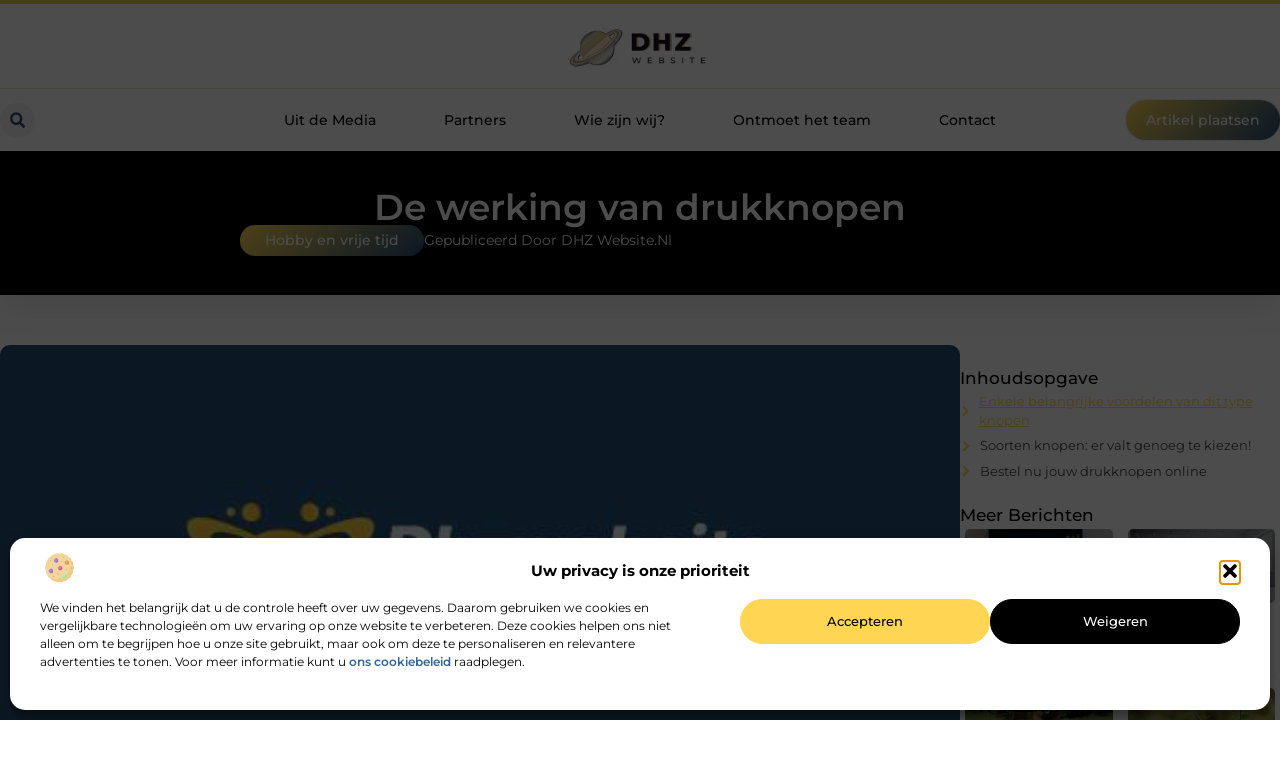

--- FILE ---
content_type: text/html; charset=UTF-8
request_url: https://www.dhzwebsite.nl/de-werking-van-drukknopen/
body_size: 29317
content:
<!doctype html>
<html lang="nl-NL" prefix="og: https://ogp.me/ns#">
<head>
	<meta charset="UTF-8">
	<meta name="viewport" content="width=device-width, initial-scale=1">
	<link rel="profile" href="https://gmpg.org/xfn/11">
		<style>img:is([sizes="auto" i], [sizes^="auto," i]) { contain-intrinsic-size: 3000px 1500px }</style>
	
<!-- Search Engine Optimization door Rank Math - https://rankmath.com/ -->
<title>De werking van drukknopen &bull; DHZ website</title>
<meta name="description" content="Drukknopen zijn bekend sinds de jaren 1920 en zijn als accessoires onmisbaar voor mensen die zich bezighouden met fournituren, kleding of mode accessoires"/>
<meta name="robots" content="follow, index, max-snippet:-1, max-video-preview:-1, max-image-preview:large"/>
<link rel="canonical" href="https://www.dhzwebsite.nl/de-werking-van-drukknopen/" />
<meta property="og:locale" content="nl_NL" />
<meta property="og:type" content="article" />
<meta property="og:title" content="De werking van drukknopen &bull; DHZ website" />
<meta property="og:description" content="Drukknopen zijn bekend sinds de jaren 1920 en zijn als accessoires onmisbaar voor mensen die zich bezighouden met fournituren, kleding of mode accessoires" />
<meta property="og:url" content="https://www.dhzwebsite.nl/de-werking-van-drukknopen/" />
<meta property="og:site_name" content="DHZ website" />
<meta property="article:section" content="Hobby en vrije tijd" />
<meta property="og:image" content="https://www.dhzwebsite.nl/wp-content/uploads/2021/09/2.dhzwebsite.nl-512x512-px.jpg" />
<meta property="og:image:secure_url" content="https://www.dhzwebsite.nl/wp-content/uploads/2021/09/2.dhzwebsite.nl-512x512-px.jpg" />
<meta property="og:image:width" content="512" />
<meta property="og:image:height" content="512" />
<meta property="og:image:alt" content="De werking van drukknopen" />
<meta property="og:image:type" content="image/jpeg" />
<meta property="article:published_time" content="2020-05-29T08:34:00+00:00" />
<meta name="twitter:card" content="summary_large_image" />
<meta name="twitter:title" content="De werking van drukknopen &bull; DHZ website" />
<meta name="twitter:description" content="Drukknopen zijn bekend sinds de jaren 1920 en zijn als accessoires onmisbaar voor mensen die zich bezighouden met fournituren, kleding of mode accessoires" />
<meta name="twitter:image" content="https://www.dhzwebsite.nl/wp-content/uploads/2021/09/2.dhzwebsite.nl-512x512-px.jpg" />
<script type="application/ld+json" class="rank-math-schema">{"@context":"https://schema.org","@graph":[{"@type":"Organization","@id":"https://www.dhzwebsite.nl/#organization","name":"dhzwebsite","url":"https://www.dhzwebsite.nl","logo":{"@type":"ImageObject","@id":"https://www.dhzwebsite.nl/#logo","url":"https://www.dhzwebsite.nl/wp-content/uploads/2021/09/cropped-1.dhzwebsite.nl-Logo-355x159px.png","contentUrl":"https://www.dhzwebsite.nl/wp-content/uploads/2021/09/cropped-1.dhzwebsite.nl-Logo-355x159px.png","caption":"DHZ website","inLanguage":"nl-NL","width":"355","height":"95"}},{"@type":"WebSite","@id":"https://www.dhzwebsite.nl/#website","url":"https://www.dhzwebsite.nl","name":"DHZ website","alternateName":"dhzwebsite.nl","publisher":{"@id":"https://www.dhzwebsite.nl/#organization"},"inLanguage":"nl-NL"},{"@type":"ImageObject","@id":"https://www.dhzwebsite.nl/wp-content/uploads/2021/09/2.dhzwebsite.nl-512x512-px.jpg","url":"https://www.dhzwebsite.nl/wp-content/uploads/2021/09/2.dhzwebsite.nl-512x512-px.jpg","width":"512","height":"512","inLanguage":"nl-NL"},{"@type":"BreadcrumbList","@id":"https://www.dhzwebsite.nl/de-werking-van-drukknopen/#breadcrumb","itemListElement":[{"@type":"ListItem","position":"1","item":{"@id":"https://www.dhzwebsite.nl/","name":"Home"}},{"@type":"ListItem","position":"2","item":{"@id":"https://www.dhzwebsite.nl/de-werking-van-drukknopen/","name":"De werking van drukknopen"}}]},{"@type":"WebPage","@id":"https://www.dhzwebsite.nl/de-werking-van-drukknopen/#webpage","url":"https://www.dhzwebsite.nl/de-werking-van-drukknopen/","name":"De werking van drukknopen &bull; DHZ website","datePublished":"2020-05-29T08:34:00+00:00","dateModified":"2020-05-29T08:34:00+00:00","isPartOf":{"@id":"https://www.dhzwebsite.nl/#website"},"primaryImageOfPage":{"@id":"https://www.dhzwebsite.nl/wp-content/uploads/2021/09/2.dhzwebsite.nl-512x512-px.jpg"},"inLanguage":"nl-NL","breadcrumb":{"@id":"https://www.dhzwebsite.nl/de-werking-van-drukknopen/#breadcrumb"}},{"@type":"Person","@id":"https://www.dhzwebsite.nl/de-werking-van-drukknopen/#author","image":{"@type":"ImageObject","@id":"https://secure.gravatar.com/avatar/?s=96&amp;d=mm&amp;r=g","url":"https://secure.gravatar.com/avatar/?s=96&amp;d=mm&amp;r=g","inLanguage":"nl-NL"},"worksFor":{"@id":"https://www.dhzwebsite.nl/#organization"}},{"@type":"BlogPosting","headline":"De werking van drukknopen &bull; DHZ website","datePublished":"2020-05-29T08:34:00+00:00","dateModified":"2020-05-29T08:34:00+00:00","author":{"@id":"https://www.dhzwebsite.nl/de-werking-van-drukknopen/#author"},"publisher":{"@id":"https://www.dhzwebsite.nl/#organization"},"description":"Drukknopen zijn bekend sinds de jaren 1920 en zijn als accessoires onmisbaar voor mensen die zich bezighouden met fournituren, kleding of mode accessoires","name":"De werking van drukknopen &bull; DHZ website","@id":"https://www.dhzwebsite.nl/de-werking-van-drukknopen/#richSnippet","isPartOf":{"@id":"https://www.dhzwebsite.nl/de-werking-van-drukknopen/#webpage"},"image":{"@id":"https://www.dhzwebsite.nl/wp-content/uploads/2021/09/2.dhzwebsite.nl-512x512-px.jpg"},"inLanguage":"nl-NL","mainEntityOfPage":{"@id":"https://www.dhzwebsite.nl/de-werking-van-drukknopen/#webpage"}}]}</script>
<!-- /Rank Math WordPress SEO plugin -->

<script>
window._wpemojiSettings = {"baseUrl":"https:\/\/s.w.org\/images\/core\/emoji\/16.0.1\/72x72\/","ext":".png","svgUrl":"https:\/\/s.w.org\/images\/core\/emoji\/16.0.1\/svg\/","svgExt":".svg","source":{"concatemoji":"https:\/\/www.dhzwebsite.nl\/wp-includes\/js\/wp-emoji-release.min.js?ver=6.8.3"}};
/*! This file is auto-generated */
!function(s,n){var o,i,e;function c(e){try{var t={supportTests:e,timestamp:(new Date).valueOf()};sessionStorage.setItem(o,JSON.stringify(t))}catch(e){}}function p(e,t,n){e.clearRect(0,0,e.canvas.width,e.canvas.height),e.fillText(t,0,0);var t=new Uint32Array(e.getImageData(0,0,e.canvas.width,e.canvas.height).data),a=(e.clearRect(0,0,e.canvas.width,e.canvas.height),e.fillText(n,0,0),new Uint32Array(e.getImageData(0,0,e.canvas.width,e.canvas.height).data));return t.every(function(e,t){return e===a[t]})}function u(e,t){e.clearRect(0,0,e.canvas.width,e.canvas.height),e.fillText(t,0,0);for(var n=e.getImageData(16,16,1,1),a=0;a<n.data.length;a++)if(0!==n.data[a])return!1;return!0}function f(e,t,n,a){switch(t){case"flag":return n(e,"\ud83c\udff3\ufe0f\u200d\u26a7\ufe0f","\ud83c\udff3\ufe0f\u200b\u26a7\ufe0f")?!1:!n(e,"\ud83c\udde8\ud83c\uddf6","\ud83c\udde8\u200b\ud83c\uddf6")&&!n(e,"\ud83c\udff4\udb40\udc67\udb40\udc62\udb40\udc65\udb40\udc6e\udb40\udc67\udb40\udc7f","\ud83c\udff4\u200b\udb40\udc67\u200b\udb40\udc62\u200b\udb40\udc65\u200b\udb40\udc6e\u200b\udb40\udc67\u200b\udb40\udc7f");case"emoji":return!a(e,"\ud83e\udedf")}return!1}function g(e,t,n,a){var r="undefined"!=typeof WorkerGlobalScope&&self instanceof WorkerGlobalScope?new OffscreenCanvas(300,150):s.createElement("canvas"),o=r.getContext("2d",{willReadFrequently:!0}),i=(o.textBaseline="top",o.font="600 32px Arial",{});return e.forEach(function(e){i[e]=t(o,e,n,a)}),i}function t(e){var t=s.createElement("script");t.src=e,t.defer=!0,s.head.appendChild(t)}"undefined"!=typeof Promise&&(o="wpEmojiSettingsSupports",i=["flag","emoji"],n.supports={everything:!0,everythingExceptFlag:!0},e=new Promise(function(e){s.addEventListener("DOMContentLoaded",e,{once:!0})}),new Promise(function(t){var n=function(){try{var e=JSON.parse(sessionStorage.getItem(o));if("object"==typeof e&&"number"==typeof e.timestamp&&(new Date).valueOf()<e.timestamp+604800&&"object"==typeof e.supportTests)return e.supportTests}catch(e){}return null}();if(!n){if("undefined"!=typeof Worker&&"undefined"!=typeof OffscreenCanvas&&"undefined"!=typeof URL&&URL.createObjectURL&&"undefined"!=typeof Blob)try{var e="postMessage("+g.toString()+"("+[JSON.stringify(i),f.toString(),p.toString(),u.toString()].join(",")+"));",a=new Blob([e],{type:"text/javascript"}),r=new Worker(URL.createObjectURL(a),{name:"wpTestEmojiSupports"});return void(r.onmessage=function(e){c(n=e.data),r.terminate(),t(n)})}catch(e){}c(n=g(i,f,p,u))}t(n)}).then(function(e){for(var t in e)n.supports[t]=e[t],n.supports.everything=n.supports.everything&&n.supports[t],"flag"!==t&&(n.supports.everythingExceptFlag=n.supports.everythingExceptFlag&&n.supports[t]);n.supports.everythingExceptFlag=n.supports.everythingExceptFlag&&!n.supports.flag,n.DOMReady=!1,n.readyCallback=function(){n.DOMReady=!0}}).then(function(){return e}).then(function(){var e;n.supports.everything||(n.readyCallback(),(e=n.source||{}).concatemoji?t(e.concatemoji):e.wpemoji&&e.twemoji&&(t(e.twemoji),t(e.wpemoji)))}))}((window,document),window._wpemojiSettings);
</script>
<link rel='stylesheet' id='colorboxstyle-css' href='https://www.dhzwebsite.nl/wp-content/plugins/link-library/colorbox/colorbox.css?ver=6.8.3' media='all' />
<style id='wp-emoji-styles-inline-css'>

	img.wp-smiley, img.emoji {
		display: inline !important;
		border: none !important;
		box-shadow: none !important;
		height: 1em !important;
		width: 1em !important;
		margin: 0 0.07em !important;
		vertical-align: -0.1em !important;
		background: none !important;
		padding: 0 !important;
	}
</style>
<link rel='stylesheet' id='wp-block-library-css' href='https://www.dhzwebsite.nl/wp-includes/css/dist/block-library/style.min.css?ver=6.8.3' media='all' />
<style id='global-styles-inline-css'>
:root{--wp--preset--aspect-ratio--square: 1;--wp--preset--aspect-ratio--4-3: 4/3;--wp--preset--aspect-ratio--3-4: 3/4;--wp--preset--aspect-ratio--3-2: 3/2;--wp--preset--aspect-ratio--2-3: 2/3;--wp--preset--aspect-ratio--16-9: 16/9;--wp--preset--aspect-ratio--9-16: 9/16;--wp--preset--color--black: #000000;--wp--preset--color--cyan-bluish-gray: #abb8c3;--wp--preset--color--white: #ffffff;--wp--preset--color--pale-pink: #f78da7;--wp--preset--color--vivid-red: #cf2e2e;--wp--preset--color--luminous-vivid-orange: #ff6900;--wp--preset--color--luminous-vivid-amber: #fcb900;--wp--preset--color--light-green-cyan: #7bdcb5;--wp--preset--color--vivid-green-cyan: #00d084;--wp--preset--color--pale-cyan-blue: #8ed1fc;--wp--preset--color--vivid-cyan-blue: #0693e3;--wp--preset--color--vivid-purple: #9b51e0;--wp--preset--gradient--vivid-cyan-blue-to-vivid-purple: linear-gradient(135deg,rgba(6,147,227,1) 0%,rgb(155,81,224) 100%);--wp--preset--gradient--light-green-cyan-to-vivid-green-cyan: linear-gradient(135deg,rgb(122,220,180) 0%,rgb(0,208,130) 100%);--wp--preset--gradient--luminous-vivid-amber-to-luminous-vivid-orange: linear-gradient(135deg,rgba(252,185,0,1) 0%,rgba(255,105,0,1) 100%);--wp--preset--gradient--luminous-vivid-orange-to-vivid-red: linear-gradient(135deg,rgba(255,105,0,1) 0%,rgb(207,46,46) 100%);--wp--preset--gradient--very-light-gray-to-cyan-bluish-gray: linear-gradient(135deg,rgb(238,238,238) 0%,rgb(169,184,195) 100%);--wp--preset--gradient--cool-to-warm-spectrum: linear-gradient(135deg,rgb(74,234,220) 0%,rgb(151,120,209) 20%,rgb(207,42,186) 40%,rgb(238,44,130) 60%,rgb(251,105,98) 80%,rgb(254,248,76) 100%);--wp--preset--gradient--blush-light-purple: linear-gradient(135deg,rgb(255,206,236) 0%,rgb(152,150,240) 100%);--wp--preset--gradient--blush-bordeaux: linear-gradient(135deg,rgb(254,205,165) 0%,rgb(254,45,45) 50%,rgb(107,0,62) 100%);--wp--preset--gradient--luminous-dusk: linear-gradient(135deg,rgb(255,203,112) 0%,rgb(199,81,192) 50%,rgb(65,88,208) 100%);--wp--preset--gradient--pale-ocean: linear-gradient(135deg,rgb(255,245,203) 0%,rgb(182,227,212) 50%,rgb(51,167,181) 100%);--wp--preset--gradient--electric-grass: linear-gradient(135deg,rgb(202,248,128) 0%,rgb(113,206,126) 100%);--wp--preset--gradient--midnight: linear-gradient(135deg,rgb(2,3,129) 0%,rgb(40,116,252) 100%);--wp--preset--font-size--small: 13px;--wp--preset--font-size--medium: 20px;--wp--preset--font-size--large: 36px;--wp--preset--font-size--x-large: 42px;--wp--preset--spacing--20: 0.44rem;--wp--preset--spacing--30: 0.67rem;--wp--preset--spacing--40: 1rem;--wp--preset--spacing--50: 1.5rem;--wp--preset--spacing--60: 2.25rem;--wp--preset--spacing--70: 3.38rem;--wp--preset--spacing--80: 5.06rem;--wp--preset--shadow--natural: 6px 6px 9px rgba(0, 0, 0, 0.2);--wp--preset--shadow--deep: 12px 12px 50px rgba(0, 0, 0, 0.4);--wp--preset--shadow--sharp: 6px 6px 0px rgba(0, 0, 0, 0.2);--wp--preset--shadow--outlined: 6px 6px 0px -3px rgba(255, 255, 255, 1), 6px 6px rgba(0, 0, 0, 1);--wp--preset--shadow--crisp: 6px 6px 0px rgba(0, 0, 0, 1);}:root { --wp--style--global--content-size: 800px;--wp--style--global--wide-size: 1200px; }:where(body) { margin: 0; }.wp-site-blocks > .alignleft { float: left; margin-right: 2em; }.wp-site-blocks > .alignright { float: right; margin-left: 2em; }.wp-site-blocks > .aligncenter { justify-content: center; margin-left: auto; margin-right: auto; }:where(.wp-site-blocks) > * { margin-block-start: 24px; margin-block-end: 0; }:where(.wp-site-blocks) > :first-child { margin-block-start: 0; }:where(.wp-site-blocks) > :last-child { margin-block-end: 0; }:root { --wp--style--block-gap: 24px; }:root :where(.is-layout-flow) > :first-child{margin-block-start: 0;}:root :where(.is-layout-flow) > :last-child{margin-block-end: 0;}:root :where(.is-layout-flow) > *{margin-block-start: 24px;margin-block-end: 0;}:root :where(.is-layout-constrained) > :first-child{margin-block-start: 0;}:root :where(.is-layout-constrained) > :last-child{margin-block-end: 0;}:root :where(.is-layout-constrained) > *{margin-block-start: 24px;margin-block-end: 0;}:root :where(.is-layout-flex){gap: 24px;}:root :where(.is-layout-grid){gap: 24px;}.is-layout-flow > .alignleft{float: left;margin-inline-start: 0;margin-inline-end: 2em;}.is-layout-flow > .alignright{float: right;margin-inline-start: 2em;margin-inline-end: 0;}.is-layout-flow > .aligncenter{margin-left: auto !important;margin-right: auto !important;}.is-layout-constrained > .alignleft{float: left;margin-inline-start: 0;margin-inline-end: 2em;}.is-layout-constrained > .alignright{float: right;margin-inline-start: 2em;margin-inline-end: 0;}.is-layout-constrained > .aligncenter{margin-left: auto !important;margin-right: auto !important;}.is-layout-constrained > :where(:not(.alignleft):not(.alignright):not(.alignfull)){max-width: var(--wp--style--global--content-size);margin-left: auto !important;margin-right: auto !important;}.is-layout-constrained > .alignwide{max-width: var(--wp--style--global--wide-size);}body .is-layout-flex{display: flex;}.is-layout-flex{flex-wrap: wrap;align-items: center;}.is-layout-flex > :is(*, div){margin: 0;}body .is-layout-grid{display: grid;}.is-layout-grid > :is(*, div){margin: 0;}body{padding-top: 0px;padding-right: 0px;padding-bottom: 0px;padding-left: 0px;}a:where(:not(.wp-element-button)){text-decoration: underline;}:root :where(.wp-element-button, .wp-block-button__link){background-color: #32373c;border-width: 0;color: #fff;font-family: inherit;font-size: inherit;line-height: inherit;padding: calc(0.667em + 2px) calc(1.333em + 2px);text-decoration: none;}.has-black-color{color: var(--wp--preset--color--black) !important;}.has-cyan-bluish-gray-color{color: var(--wp--preset--color--cyan-bluish-gray) !important;}.has-white-color{color: var(--wp--preset--color--white) !important;}.has-pale-pink-color{color: var(--wp--preset--color--pale-pink) !important;}.has-vivid-red-color{color: var(--wp--preset--color--vivid-red) !important;}.has-luminous-vivid-orange-color{color: var(--wp--preset--color--luminous-vivid-orange) !important;}.has-luminous-vivid-amber-color{color: var(--wp--preset--color--luminous-vivid-amber) !important;}.has-light-green-cyan-color{color: var(--wp--preset--color--light-green-cyan) !important;}.has-vivid-green-cyan-color{color: var(--wp--preset--color--vivid-green-cyan) !important;}.has-pale-cyan-blue-color{color: var(--wp--preset--color--pale-cyan-blue) !important;}.has-vivid-cyan-blue-color{color: var(--wp--preset--color--vivid-cyan-blue) !important;}.has-vivid-purple-color{color: var(--wp--preset--color--vivid-purple) !important;}.has-black-background-color{background-color: var(--wp--preset--color--black) !important;}.has-cyan-bluish-gray-background-color{background-color: var(--wp--preset--color--cyan-bluish-gray) !important;}.has-white-background-color{background-color: var(--wp--preset--color--white) !important;}.has-pale-pink-background-color{background-color: var(--wp--preset--color--pale-pink) !important;}.has-vivid-red-background-color{background-color: var(--wp--preset--color--vivid-red) !important;}.has-luminous-vivid-orange-background-color{background-color: var(--wp--preset--color--luminous-vivid-orange) !important;}.has-luminous-vivid-amber-background-color{background-color: var(--wp--preset--color--luminous-vivid-amber) !important;}.has-light-green-cyan-background-color{background-color: var(--wp--preset--color--light-green-cyan) !important;}.has-vivid-green-cyan-background-color{background-color: var(--wp--preset--color--vivid-green-cyan) !important;}.has-pale-cyan-blue-background-color{background-color: var(--wp--preset--color--pale-cyan-blue) !important;}.has-vivid-cyan-blue-background-color{background-color: var(--wp--preset--color--vivid-cyan-blue) !important;}.has-vivid-purple-background-color{background-color: var(--wp--preset--color--vivid-purple) !important;}.has-black-border-color{border-color: var(--wp--preset--color--black) !important;}.has-cyan-bluish-gray-border-color{border-color: var(--wp--preset--color--cyan-bluish-gray) !important;}.has-white-border-color{border-color: var(--wp--preset--color--white) !important;}.has-pale-pink-border-color{border-color: var(--wp--preset--color--pale-pink) !important;}.has-vivid-red-border-color{border-color: var(--wp--preset--color--vivid-red) !important;}.has-luminous-vivid-orange-border-color{border-color: var(--wp--preset--color--luminous-vivid-orange) !important;}.has-luminous-vivid-amber-border-color{border-color: var(--wp--preset--color--luminous-vivid-amber) !important;}.has-light-green-cyan-border-color{border-color: var(--wp--preset--color--light-green-cyan) !important;}.has-vivid-green-cyan-border-color{border-color: var(--wp--preset--color--vivid-green-cyan) !important;}.has-pale-cyan-blue-border-color{border-color: var(--wp--preset--color--pale-cyan-blue) !important;}.has-vivid-cyan-blue-border-color{border-color: var(--wp--preset--color--vivid-cyan-blue) !important;}.has-vivid-purple-border-color{border-color: var(--wp--preset--color--vivid-purple) !important;}.has-vivid-cyan-blue-to-vivid-purple-gradient-background{background: var(--wp--preset--gradient--vivid-cyan-blue-to-vivid-purple) !important;}.has-light-green-cyan-to-vivid-green-cyan-gradient-background{background: var(--wp--preset--gradient--light-green-cyan-to-vivid-green-cyan) !important;}.has-luminous-vivid-amber-to-luminous-vivid-orange-gradient-background{background: var(--wp--preset--gradient--luminous-vivid-amber-to-luminous-vivid-orange) !important;}.has-luminous-vivid-orange-to-vivid-red-gradient-background{background: var(--wp--preset--gradient--luminous-vivid-orange-to-vivid-red) !important;}.has-very-light-gray-to-cyan-bluish-gray-gradient-background{background: var(--wp--preset--gradient--very-light-gray-to-cyan-bluish-gray) !important;}.has-cool-to-warm-spectrum-gradient-background{background: var(--wp--preset--gradient--cool-to-warm-spectrum) !important;}.has-blush-light-purple-gradient-background{background: var(--wp--preset--gradient--blush-light-purple) !important;}.has-blush-bordeaux-gradient-background{background: var(--wp--preset--gradient--blush-bordeaux) !important;}.has-luminous-dusk-gradient-background{background: var(--wp--preset--gradient--luminous-dusk) !important;}.has-pale-ocean-gradient-background{background: var(--wp--preset--gradient--pale-ocean) !important;}.has-electric-grass-gradient-background{background: var(--wp--preset--gradient--electric-grass) !important;}.has-midnight-gradient-background{background: var(--wp--preset--gradient--midnight) !important;}.has-small-font-size{font-size: var(--wp--preset--font-size--small) !important;}.has-medium-font-size{font-size: var(--wp--preset--font-size--medium) !important;}.has-large-font-size{font-size: var(--wp--preset--font-size--large) !important;}.has-x-large-font-size{font-size: var(--wp--preset--font-size--x-large) !important;}
:root :where(.wp-block-pullquote){font-size: 1.5em;line-height: 1.6;}
</style>
<link rel='stylesheet' id='thumbs_rating_styles-css' href='https://www.dhzwebsite.nl/wp-content/plugins/link-library/upvote-downvote/css/style.css?ver=1.0.0' media='all' />
<link rel='stylesheet' id='scriptlesssocialsharing-css' href='https://www.dhzwebsite.nl/wp-content/plugins/scriptless-social-sharing/includes/css/scriptlesssocialsharing-style.css?ver=3.3.1' media='all' />
<style id='scriptlesssocialsharing-inline-css'>
.scriptlesssocialsharing__buttons a.button { padding: 12px; flex: 1; }@media only screen and (max-width: 767px) { .scriptlesssocialsharing .sss-name { position: absolute; clip: rect(1px, 1px, 1px, 1px); height: 1px; width: 1px; border: 0; overflow: hidden; } }
</style>
<link rel='stylesheet' id='cmplz-general-css' href='https://www.dhzwebsite.nl/wp-content/plugins/complianz-gdpr/assets/css/cookieblocker.min.css?ver=1741706570' media='all' />
<link rel='stylesheet' id='hello-elementor-css' href='https://www.dhzwebsite.nl/wp-content/themes/hello-elementor/style.min.css?ver=3.3.0' media='all' />
<link rel='stylesheet' id='hello-elementor-theme-style-css' href='https://www.dhzwebsite.nl/wp-content/themes/hello-elementor/theme.min.css?ver=3.3.0' media='all' />
<link rel='stylesheet' id='hello-elementor-header-footer-css' href='https://www.dhzwebsite.nl/wp-content/themes/hello-elementor/header-footer.min.css?ver=3.3.0' media='all' />
<link rel='stylesheet' id='elementor-frontend-css' href='https://www.dhzwebsite.nl/wp-content/plugins/elementor/assets/css/frontend.min.css?ver=3.34.4' media='all' />
<link rel='stylesheet' id='elementor-post-4203-css' href='https://www.dhzwebsite.nl/wp-content/uploads/elementor/css/post-4203.css?ver=1769757863' media='all' />
<link rel='stylesheet' id='widget-image-css' href='https://www.dhzwebsite.nl/wp-content/plugins/elementor/assets/css/widget-image.min.css?ver=3.34.4' media='all' />
<link rel='stylesheet' id='widget-search-form-css' href='https://www.dhzwebsite.nl/wp-content/plugins/elementor-pro/assets/css/widget-search-form.min.css?ver=3.28.3' media='all' />
<link rel='stylesheet' id='widget-nav-menu-css' href='https://www.dhzwebsite.nl/wp-content/plugins/elementor-pro/assets/css/widget-nav-menu.min.css?ver=3.28.3' media='all' />
<link rel='stylesheet' id='e-animation-shrink-css' href='https://www.dhzwebsite.nl/wp-content/plugins/elementor/assets/lib/animations/styles/e-animation-shrink.min.css?ver=3.34.4' media='all' />
<link rel='stylesheet' id='e-animation-fadeIn-css' href='https://www.dhzwebsite.nl/wp-content/plugins/elementor/assets/lib/animations/styles/fadeIn.min.css?ver=3.34.4' media='all' />
<link rel='stylesheet' id='e-motion-fx-css' href='https://www.dhzwebsite.nl/wp-content/plugins/elementor-pro/assets/css/modules/motion-fx.min.css?ver=3.28.3' media='all' />
<link rel='stylesheet' id='e-sticky-css' href='https://www.dhzwebsite.nl/wp-content/plugins/elementor-pro/assets/css/modules/sticky.min.css?ver=3.28.3' media='all' />
<link rel='stylesheet' id='widget-heading-css' href='https://www.dhzwebsite.nl/wp-content/plugins/elementor/assets/css/widget-heading.min.css?ver=3.34.4' media='all' />
<link rel='stylesheet' id='swiper-css' href='https://www.dhzwebsite.nl/wp-content/plugins/elementor/assets/lib/swiper/v8/css/swiper.min.css?ver=8.4.5' media='all' />
<link rel='stylesheet' id='e-swiper-css' href='https://www.dhzwebsite.nl/wp-content/plugins/elementor/assets/css/conditionals/e-swiper.min.css?ver=3.34.4' media='all' />
<link rel='stylesheet' id='e-animation-grow-css' href='https://www.dhzwebsite.nl/wp-content/plugins/elementor/assets/lib/animations/styles/e-animation-grow.min.css?ver=3.34.4' media='all' />
<link rel='stylesheet' id='widget-divider-css' href='https://www.dhzwebsite.nl/wp-content/plugins/elementor/assets/css/widget-divider.min.css?ver=3.34.4' media='all' />
<link rel='stylesheet' id='widget-post-info-css' href='https://www.dhzwebsite.nl/wp-content/plugins/elementor-pro/assets/css/widget-post-info.min.css?ver=3.28.3' media='all' />
<link rel='stylesheet' id='widget-icon-list-css' href='https://www.dhzwebsite.nl/wp-content/plugins/elementor/assets/css/widget-icon-list.min.css?ver=3.34.4' media='all' />
<link rel='stylesheet' id='widget-table-of-contents-css' href='https://www.dhzwebsite.nl/wp-content/plugins/elementor-pro/assets/css/widget-table-of-contents.min.css?ver=3.28.3' media='all' />
<link rel='stylesheet' id='widget-posts-css' href='https://www.dhzwebsite.nl/wp-content/plugins/elementor-pro/assets/css/widget-posts.min.css?ver=3.28.3' media='all' />
<link rel='stylesheet' id='widget-post-navigation-css' href='https://www.dhzwebsite.nl/wp-content/plugins/elementor-pro/assets/css/widget-post-navigation.min.css?ver=3.28.3' media='all' />
<link rel='stylesheet' id='widget-loop-common-css' href='https://www.dhzwebsite.nl/wp-content/plugins/elementor-pro/assets/css/widget-loop-common.min.css?ver=3.28.3' media='all' />
<link rel='stylesheet' id='widget-loop-grid-css' href='https://www.dhzwebsite.nl/wp-content/plugins/elementor-pro/assets/css/widget-loop-grid.min.css?ver=3.28.3' media='all' />
<link rel='stylesheet' id='elementor-post-4304-css' href='https://www.dhzwebsite.nl/wp-content/uploads/elementor/css/post-4304.css?ver=1769757864' media='all' />
<link rel='stylesheet' id='elementor-post-4316-css' href='https://www.dhzwebsite.nl/wp-content/uploads/elementor/css/post-4316.css?ver=1769757864' media='all' />
<link rel='stylesheet' id='elementor-post-4323-css' href='https://www.dhzwebsite.nl/wp-content/uploads/elementor/css/post-4323.css?ver=1769757865' media='all' />
<link rel='stylesheet' id='elementor-gf-local-montserrat-css' href='https://www.dhzwebsite.nl/wp-content/uploads/elementor/google-fonts/css/montserrat.css?ver=1742221676' media='all' />
<script src="https://www.dhzwebsite.nl/wp-includes/js/jquery/jquery.min.js?ver=3.7.1" id="jquery-core-js"></script>
<script src="https://www.dhzwebsite.nl/wp-includes/js/jquery/jquery-migrate.min.js?ver=3.4.1" id="jquery-migrate-js"></script>
<script src="https://www.dhzwebsite.nl/wp-content/plugins/link-library/colorbox/jquery.colorbox-min.js?ver=1.3.9" id="colorbox-js"></script>
<script id="thumbs_rating_scripts-js-extra">
var thumbs_rating_ajax = {"ajax_url":"https:\/\/www.dhzwebsite.nl\/wp-admin\/admin-ajax.php","nonce":"a20baa1c6f"};
</script>
<script src="https://www.dhzwebsite.nl/wp-content/plugins/link-library/upvote-downvote/js/general.js?ver=4.0.1" id="thumbs_rating_scripts-js"></script>
<link rel="https://api.w.org/" href="https://www.dhzwebsite.nl/wp-json/" /><link rel="alternate" title="JSON" type="application/json" href="https://www.dhzwebsite.nl/wp-json/wp/v2/posts/1495" /><link rel="EditURI" type="application/rsd+xml" title="RSD" href="https://www.dhzwebsite.nl/xmlrpc.php?rsd" />
<meta name="generator" content="WordPress 6.8.3" />
<link rel='shortlink' href='https://www.dhzwebsite.nl/?p=1495' />
<link rel="alternate" title="oEmbed (JSON)" type="application/json+oembed" href="https://www.dhzwebsite.nl/wp-json/oembed/1.0/embed?url=https%3A%2F%2Fwww.dhzwebsite.nl%2Fde-werking-van-drukknopen%2F" />
<link rel="alternate" title="oEmbed (XML)" type="text/xml+oembed" href="https://www.dhzwebsite.nl/wp-json/oembed/1.0/embed?url=https%3A%2F%2Fwww.dhzwebsite.nl%2Fde-werking-van-drukknopen%2F&#038;format=xml" />
<script type="text/javascript">//<![CDATA[
  function external_links_in_new_windows_loop() {
    if (!document.links) {
      document.links = document.getElementsByTagName('a');
    }
    var change_link = false;
    var force = '';
    var ignore = '';

    for (var t=0; t<document.links.length; t++) {
      var all_links = document.links[t];
      change_link = false;
      
      if(document.links[t].hasAttribute('onClick') == false) {
        // forced if the address starts with http (or also https), but does not link to the current domain
        if(all_links.href.search(/^http/) != -1 && all_links.href.search('www.dhzwebsite.nl') == -1 && all_links.href.search(/^#/) == -1) {
          // console.log('Changed ' + all_links.href);
          change_link = true;
        }
          
        if(force != '' && all_links.href.search(force) != -1) {
          // forced
          // console.log('force ' + all_links.href);
          change_link = true;
        }
        
        if(ignore != '' && all_links.href.search(ignore) != -1) {
          // console.log('ignore ' + all_links.href);
          // ignored
          change_link = false;
        }

        if(change_link == true) {
          // console.log('Changed ' + all_links.href);
          document.links[t].setAttribute('onClick', 'javascript:window.open(\'' + all_links.href.replace(/'/g, '') + '\', \'_blank\', \'noopener\'); return false;');
          document.links[t].removeAttribute('target');
        }
      }
    }
  }
  
  // Load
  function external_links_in_new_windows_load(func)
  {  
    var oldonload = window.onload;
    if (typeof window.onload != 'function'){
      window.onload = func;
    } else {
      window.onload = function(){
        oldonload();
        func();
      }
    }
  }

  external_links_in_new_windows_load(external_links_in_new_windows_loop);
  //]]></script>

			<style>.cmplz-hidden {
					display: none !important;
				}</style><meta name="generator" content="Elementor 3.34.4; features: e_font_icon_svg, additional_custom_breakpoints; settings: css_print_method-external, google_font-enabled, font_display-swap">
			<style>
				.e-con.e-parent:nth-of-type(n+4):not(.e-lazyloaded):not(.e-no-lazyload),
				.e-con.e-parent:nth-of-type(n+4):not(.e-lazyloaded):not(.e-no-lazyload) * {
					background-image: none !important;
				}
				@media screen and (max-height: 1024px) {
					.e-con.e-parent:nth-of-type(n+3):not(.e-lazyloaded):not(.e-no-lazyload),
					.e-con.e-parent:nth-of-type(n+3):not(.e-lazyloaded):not(.e-no-lazyload) * {
						background-image: none !important;
					}
				}
				@media screen and (max-height: 640px) {
					.e-con.e-parent:nth-of-type(n+2):not(.e-lazyloaded):not(.e-no-lazyload),
					.e-con.e-parent:nth-of-type(n+2):not(.e-lazyloaded):not(.e-no-lazyload) * {
						background-image: none !important;
					}
				}
			</style>
			<link rel="icon" href="https://www.dhzwebsite.nl/wp-content/uploads/2025/02/dhzwebsite.nl-150px.png" sizes="32x32" />
<link rel="icon" href="https://www.dhzwebsite.nl/wp-content/uploads/2025/02/dhzwebsite.nl-150px.png" sizes="192x192" />
<link rel="apple-touch-icon" href="https://www.dhzwebsite.nl/wp-content/uploads/2025/02/dhzwebsite.nl-150px.png" />
<meta name="msapplication-TileImage" content="https://www.dhzwebsite.nl/wp-content/uploads/2025/02/dhzwebsite.nl-150px.png" />
</head>
<body data-rsssl=1 data-cmplz=1 class="wp-singular post-template-default single single-post postid-1495 single-format-standard wp-custom-logo wp-embed-responsive wp-theme-hello-elementor theme-default elementor-default elementor-template-full-width elementor-kit-4203 elementor-page-4323">


<a class="skip-link screen-reader-text" href="#content">Ga naar de inhoud</a>

		<header data-elementor-type="header" data-elementor-id="4304" class="elementor elementor-4304 elementor-location-header" data-elementor-post-type="elementor_library">
			<header class="elementor-element elementor-element-699589b1 e-con-full top e-flex e-con e-parent" data-id="699589b1" data-element_type="container" data-settings="{&quot;sticky&quot;:&quot;top&quot;,&quot;background_background&quot;:&quot;classic&quot;,&quot;sticky_on&quot;:[&quot;desktop&quot;,&quot;tablet&quot;,&quot;mobile&quot;],&quot;sticky_offset&quot;:0,&quot;sticky_effects_offset&quot;:0,&quot;sticky_anchor_link_offset&quot;:0}">
		<div class="elementor-element elementor-element-399ddfdb e-flex e-con-boxed e-con e-child" data-id="399ddfdb" data-element_type="container" data-settings="{&quot;background_background&quot;:&quot;classic&quot;}">
					<div class="e-con-inner">
				<div class="elementor-element elementor-element-3be1a701 elementor-widget__width-initial elementor-widget elementor-widget-theme-site-logo elementor-widget-image" data-id="3be1a701" data-element_type="widget" data-widget_type="theme-site-logo.default">
				<div class="elementor-widget-container">
											<a href="https://www.dhzwebsite.nl">
			<img fetchpriority="high" width="490" height="140" src="https://www.dhzwebsite.nl/wp-content/uploads/2025/02/dhzwebsite.nl-490x140px.png" class="attachment-full size-full wp-image-4299" alt="dhzwebsite.nl-490x140px" srcset="https://www.dhzwebsite.nl/wp-content/uploads/2025/02/dhzwebsite.nl-490x140px.png 490w, https://www.dhzwebsite.nl/wp-content/uploads/2025/02/dhzwebsite.nl-490x140px-300x86.png 300w, https://www.dhzwebsite.nl/wp-content/uploads/2025/02/dhzwebsite.nl-490x140px-350x100.png 350w" sizes="(max-width: 490px) 100vw, 490px" />				</a>
											</div>
				</div>
					</div>
				</div>
		<div class="elementor-element elementor-element-4ad03bdd e-flex e-con-boxed e-con e-child" data-id="4ad03bdd" data-element_type="container" data-settings="{&quot;background_background&quot;:&quot;classic&quot;,&quot;animation&quot;:&quot;none&quot;,&quot;animation_delay&quot;:200}">
					<div class="e-con-inner">
				<div class="elementor-element elementor-element-37cbffac elementor-view-stacked elementor-shape-rounded elementor-hidden-desktop elementor-hidden-tablet elementor-widget elementor-widget-icon" data-id="37cbffac" data-element_type="widget" data-widget_type="icon.default">
				<div class="elementor-widget-container">
							<div class="elementor-icon-wrapper">
			<a class="elementor-icon" href="/artikel-plaatsen/">
			<svg aria-hidden="true" class="e-font-icon-svg e-fas-edit" viewBox="0 0 576 512" xmlns="http://www.w3.org/2000/svg"><path d="M402.6 83.2l90.2 90.2c3.8 3.8 3.8 10 0 13.8L274.4 405.6l-92.8 10.3c-12.4 1.4-22.9-9.1-21.5-21.5l10.3-92.8L388.8 83.2c3.8-3.8 10-3.8 13.8 0zm162-22.9l-48.8-48.8c-15.2-15.2-39.9-15.2-55.2 0l-35.4 35.4c-3.8 3.8-3.8 10 0 13.8l90.2 90.2c3.8 3.8 10 3.8 13.8 0l35.4-35.4c15.2-15.3 15.2-40 0-55.2zM384 346.2V448H64V128h229.8c3.2 0 6.2-1.3 8.5-3.5l40-40c7.6-7.6 2.2-20.5-8.5-20.5H48C21.5 64 0 85.5 0 112v352c0 26.5 21.5 48 48 48h352c26.5 0 48-21.5 48-48V306.2c0-10.7-12.9-16-20.5-8.5l-40 40c-2.2 2.3-3.5 5.3-3.5 8.5z"></path></svg>			</a>
		</div>
						</div>
				</div>
				<div class="elementor-element elementor-element-749dd64c elementor-search-form--skin-full_screen elementor-widget__width-initial elementor-widget-tablet__width-auto elementor-widget elementor-widget-search-form" data-id="749dd64c" data-element_type="widget" data-settings="{&quot;skin&quot;:&quot;full_screen&quot;}" data-widget_type="search-form.default">
				<div class="elementor-widget-container">
							<search role="search">
			<form class="elementor-search-form" action="https://www.dhzwebsite.nl" method="get">
												<div class="elementor-search-form__toggle" role="button" tabindex="0" aria-label="Zoeken">
					<div class="e-font-icon-svg-container"><svg aria-hidden="true" class="e-font-icon-svg e-fas-search" viewBox="0 0 512 512" xmlns="http://www.w3.org/2000/svg"><path d="M505 442.7L405.3 343c-4.5-4.5-10.6-7-17-7H372c27.6-35.3 44-79.7 44-128C416 93.1 322.9 0 208 0S0 93.1 0 208s93.1 208 208 208c48.3 0 92.7-16.4 128-44v16.3c0 6.4 2.5 12.5 7 17l99.7 99.7c9.4 9.4 24.6 9.4 33.9 0l28.3-28.3c9.4-9.4 9.4-24.6.1-34zM208 336c-70.7 0-128-57.2-128-128 0-70.7 57.2-128 128-128 70.7 0 128 57.2 128 128 0 70.7-57.2 128-128 128z"></path></svg></div>				</div>
								<div class="elementor-search-form__container">
					<label class="elementor-screen-only" for="elementor-search-form-749dd64c">Zoeken</label>

					
					<input id="elementor-search-form-749dd64c" placeholder="" class="elementor-search-form__input" type="search" name="s" value="">
					
					
										<div class="dialog-lightbox-close-button dialog-close-button" role="button" tabindex="0" aria-label="Sluit dit zoekvak.">
						<svg aria-hidden="true" class="e-font-icon-svg e-eicon-close" viewBox="0 0 1000 1000" xmlns="http://www.w3.org/2000/svg"><path d="M742 167L500 408 258 167C246 154 233 150 217 150 196 150 179 158 167 167 154 179 150 196 150 212 150 229 154 242 171 254L408 500 167 742C138 771 138 800 167 829 196 858 225 858 254 829L496 587 738 829C750 842 767 846 783 846 800 846 817 842 829 829 842 817 846 804 846 783 846 767 842 750 829 737L588 500 833 258C863 229 863 200 833 171 804 137 775 137 742 167Z"></path></svg>					</div>
									</div>
			</form>
		</search>
						</div>
				</div>
				<div class="elementor-element elementor-element-7e121d17 elementor-nav-menu--stretch elementor-nav-menu__text-align-center elementor-widget-tablet__width-auto elementor-widget-mobile__width-initial elementor-widget__width-auto elementor-nav-menu--dropdown-mobile elementor-nav-menu--toggle elementor-nav-menu--burger elementor-widget elementor-widget-nav-menu" data-id="7e121d17" data-element_type="widget" data-settings="{&quot;full_width&quot;:&quot;stretch&quot;,&quot;layout&quot;:&quot;horizontal&quot;,&quot;submenu_icon&quot;:{&quot;value&quot;:&quot;&lt;svg class=\&quot;e-font-icon-svg e-fas-caret-down\&quot; viewBox=\&quot;0 0 320 512\&quot; xmlns=\&quot;http:\/\/www.w3.org\/2000\/svg\&quot;&gt;&lt;path d=\&quot;M31.3 192h257.3c17.8 0 26.7 21.5 14.1 34.1L174.1 354.8c-7.8 7.8-20.5 7.8-28.3 0L17.2 226.1C4.6 213.5 13.5 192 31.3 192z\&quot;&gt;&lt;\/path&gt;&lt;\/svg&gt;&quot;,&quot;library&quot;:&quot;fa-solid&quot;},&quot;toggle&quot;:&quot;burger&quot;}" data-widget_type="nav-menu.default">
				<div class="elementor-widget-container">
								<nav aria-label="Menu" class="elementor-nav-menu--main elementor-nav-menu__container elementor-nav-menu--layout-horizontal e--pointer-background e--animation-fade">
				<ul id="menu-1-7e121d17" class="elementor-nav-menu"><li class="menu-item menu-item-type-custom menu-item-object-custom menu-item-4276"><a href="/category/media/" class="elementor-item">Uit de Media</a></li>
<li class="menu-item menu-item-type-post_type menu-item-object-page menu-item-4279"><a href="https://www.dhzwebsite.nl/partners/" class="elementor-item">Partners</a></li>
<li class="menu-item menu-item-type-post_type menu-item-object-page menu-item-4277"><a href="https://www.dhzwebsite.nl/over-ons/" class="elementor-item">Wie zijn wij?</a></li>
<li class="menu-item menu-item-type-post_type menu-item-object-page menu-item-4278"><a href="https://www.dhzwebsite.nl/ons-team/" class="elementor-item">Ontmoet het team</a></li>
<li class="menu-item menu-item-type-post_type menu-item-object-page menu-item-4280"><a href="https://www.dhzwebsite.nl/contact/" class="elementor-item">Contact</a></li>
</ul>			</nav>
					<div class="elementor-menu-toggle" role="button" tabindex="0" aria-label="Menu toggle" aria-expanded="false">
			<span class="elementor-menu-toggle__icon--open"><svg xmlns="http://www.w3.org/2000/svg" xml:space="preserve" viewBox="0 0 388.4 388.4"><path d="M22.3 329.7H272c10.6 0 19.1-8.6 19.1-19.1 0-10.6-8.6-19.2-19.1-19.2H22.3c-10.6 0-19.1 8.6-19.1 19.2 0 10.5 8.5 19.1 19.1 19.1M22.3 213.8H368c10.6 0 19.1-8.6 19.1-19.1 0-10.6-8.6-19.1-19.1-19.1H22.3c-10.6 0-19.1 8.6-19.1 19.1s8.5 19.1 19.1 19.1M22.3 97.9H272c10.6 0 19.1-8.6 19.1-19.1s-8.6-19.1-19.1-19.1H22.3c-10.6 0-19.1 8.6-19.1 19.1s8.5 19.1 19.1 19.1"></path></svg></span><svg aria-hidden="true" role="presentation" class="elementor-menu-toggle__icon--close e-font-icon-svg e-eicon-close" viewBox="0 0 1000 1000" xmlns="http://www.w3.org/2000/svg"><path d="M742 167L500 408 258 167C246 154 233 150 217 150 196 150 179 158 167 167 154 179 150 196 150 212 150 229 154 242 171 254L408 500 167 742C138 771 138 800 167 829 196 858 225 858 254 829L496 587 738 829C750 842 767 846 783 846 800 846 817 842 829 829 842 817 846 804 846 783 846 767 842 750 829 737L588 500 833 258C863 229 863 200 833 171 804 137 775 137 742 167Z"></path></svg>		</div>
					<nav class="elementor-nav-menu--dropdown elementor-nav-menu__container" aria-hidden="true">
				<ul id="menu-2-7e121d17" class="elementor-nav-menu"><li class="menu-item menu-item-type-custom menu-item-object-custom menu-item-4276"><a href="/category/media/" class="elementor-item" tabindex="-1">Uit de Media</a></li>
<li class="menu-item menu-item-type-post_type menu-item-object-page menu-item-4279"><a href="https://www.dhzwebsite.nl/partners/" class="elementor-item" tabindex="-1">Partners</a></li>
<li class="menu-item menu-item-type-post_type menu-item-object-page menu-item-4277"><a href="https://www.dhzwebsite.nl/over-ons/" class="elementor-item" tabindex="-1">Wie zijn wij?</a></li>
<li class="menu-item menu-item-type-post_type menu-item-object-page menu-item-4278"><a href="https://www.dhzwebsite.nl/ons-team/" class="elementor-item" tabindex="-1">Ontmoet het team</a></li>
<li class="menu-item menu-item-type-post_type menu-item-object-page menu-item-4280"><a href="https://www.dhzwebsite.nl/contact/" class="elementor-item" tabindex="-1">Contact</a></li>
</ul>			</nav>
						</div>
				</div>
				<div class="elementor-element elementor-element-4a74db83 elementor-align-right elementor-widget__width-initial elementor-hidden-mobile elementor-widget-tablet__width-auto elementor-widget elementor-widget-button" data-id="4a74db83" data-element_type="widget" data-widget_type="button.default">
				<div class="elementor-widget-container">
									<div class="elementor-button-wrapper">
					<a class="elementor-button elementor-button-link elementor-size-sm elementor-animation-shrink" href="/artikel-plaatsen/">
						<span class="elementor-button-content-wrapper">
									<span class="elementor-button-text">Artikel plaatsen</span>
					</span>
					</a>
				</div>
								</div>
				</div>
					</div>
				</div>
				<div class="elementor-element elementor-element-e435bf elementor-view-framed elementor-widget__width-auto elementor-fixed elementor-shape-circle elementor-invisible elementor-widget elementor-widget-icon" data-id="e435bf" data-element_type="widget" data-settings="{&quot;_position&quot;:&quot;fixed&quot;,&quot;motion_fx_motion_fx_scrolling&quot;:&quot;yes&quot;,&quot;motion_fx_opacity_effect&quot;:&quot;yes&quot;,&quot;motion_fx_opacity_range&quot;:{&quot;unit&quot;:&quot;%&quot;,&quot;size&quot;:&quot;&quot;,&quot;sizes&quot;:{&quot;start&quot;:0,&quot;end&quot;:45}},&quot;_animation&quot;:&quot;fadeIn&quot;,&quot;_animation_delay&quot;:200,&quot;motion_fx_opacity_direction&quot;:&quot;out-in&quot;,&quot;motion_fx_opacity_level&quot;:{&quot;unit&quot;:&quot;px&quot;,&quot;size&quot;:10,&quot;sizes&quot;:[]},&quot;motion_fx_devices&quot;:[&quot;desktop&quot;,&quot;tablet&quot;,&quot;mobile&quot;]}" data-widget_type="icon.default">
				<div class="elementor-widget-container">
							<div class="elementor-icon-wrapper">
			<a class="elementor-icon" href="#top">
			<svg aria-hidden="true" class="e-font-icon-svg e-fas-arrow-up" viewBox="0 0 448 512" xmlns="http://www.w3.org/2000/svg"><path d="M34.9 289.5l-22.2-22.2c-9.4-9.4-9.4-24.6 0-33.9L207 39c9.4-9.4 24.6-9.4 33.9 0l194.3 194.3c9.4 9.4 9.4 24.6 0 33.9L413 289.4c-9.5 9.5-25 9.3-34.3-.4L264 168.6V456c0 13.3-10.7 24-24 24h-32c-13.3 0-24-10.7-24-24V168.6L69.2 289.1c-9.3 9.8-24.8 10-34.3.4z"></path></svg>			</a>
		</div>
						</div>
				</div>
				</header>
				</header>
				<div data-elementor-type="single-post" data-elementor-id="4323" class="elementor elementor-4323 elementor-location-single post-1495 post type-post status-publish format-standard has-post-thumbnail hentry category-hobby-en-vrije-tijd" data-elementor-post-type="elementor_library">
			<div class="elementor-element elementor-element-4c6b68c5 e-flex e-con-boxed e-con e-parent" data-id="4c6b68c5" data-element_type="container" data-settings="{&quot;background_background&quot;:&quot;classic&quot;}">
					<div class="e-con-inner">
				<div class="elementor-element elementor-element-6cdf15a9 elementor-widget__width-initial elementor-widget elementor-widget-theme-post-title elementor-page-title elementor-widget-heading" data-id="6cdf15a9" data-element_type="widget" data-widget_type="theme-post-title.default">
				<div class="elementor-widget-container">
					<h1 class="elementor-heading-title elementor-size-default">De werking van drukknopen</h1>				</div>
				</div>
		<div class="elementor-element elementor-element-75a343d2 e-con-full e-flex e-con e-child" data-id="75a343d2" data-element_type="container">
				<div class="elementor-element elementor-element-23059e7c elementor-align-center elementor-mobile-align-left elementor-widget elementor-widget-post-info" data-id="23059e7c" data-element_type="widget" data-widget_type="post-info.default">
				<div class="elementor-widget-container">
							<ul class="elementor-inline-items elementor-icon-list-items elementor-post-info">
								<li class="elementor-icon-list-item elementor-repeater-item-f7bd4a7 elementor-inline-item" itemprop="about">
													<span class="elementor-icon-list-text elementor-post-info__item elementor-post-info__item--type-terms">
										<span class="elementor-post-info__terms-list">
				<a href="https://www.dhzwebsite.nl/category/hobby-en-vrije-tijd/" class="elementor-post-info__terms-list-item">Hobby en vrije tijd</a>				</span>
					</span>
								</li>
				</ul>
						</div>
				</div>
				<div class="elementor-element elementor-element-2d9bfa37 elementor-align-center elementor-mobile-align-center elementor-widget elementor-widget-post-info" data-id="2d9bfa37" data-element_type="widget" data-widget_type="post-info.default">
				<div class="elementor-widget-container">
							<ul class="elementor-inline-items elementor-icon-list-items elementor-post-info">
								<li class="elementor-icon-list-item elementor-repeater-item-f7bd4a7 elementor-inline-item">
													<span class="elementor-icon-list-text elementor-post-info__item elementor-post-info__item--type-custom">
										Gepubliceerd door DHZ website.nl					</span>
								</li>
				</ul>
						</div>
				</div>
				</div>
					</div>
				</div>
		<section class="elementor-element elementor-element-72f6c813 e-flex e-con-boxed e-con e-parent" data-id="72f6c813" data-element_type="container">
					<div class="e-con-inner">
		<article class="elementor-element elementor-element-5d56dff8 e-con-full e-flex e-con e-child" data-id="5d56dff8" data-element_type="container">
				<div class="elementor-element elementor-element-477d2069 elementor-widget elementor-widget-theme-post-featured-image elementor-widget-image" data-id="477d2069" data-element_type="widget" data-widget_type="theme-post-featured-image.default">
				<div class="elementor-widget-container">
															<img width="512" height="512" src="https://www.dhzwebsite.nl/wp-content/uploads/2021/09/2.dhzwebsite.nl-512x512-px.jpg" class="attachment-2048x2048 size-2048x2048 wp-image-2115" alt="" srcset="https://www.dhzwebsite.nl/wp-content/uploads/2021/09/2.dhzwebsite.nl-512x512-px.jpg 512w, https://www.dhzwebsite.nl/wp-content/uploads/2021/09/2.dhzwebsite.nl-512x512-px-300x300.jpg 300w, https://www.dhzwebsite.nl/wp-content/uploads/2021/09/2.dhzwebsite.nl-512x512-px-150x150.jpg 150w, https://www.dhzwebsite.nl/wp-content/uploads/2021/09/2.dhzwebsite.nl-512x512-px-480x480.jpg 480w, https://www.dhzwebsite.nl/wp-content/uploads/2021/09/2.dhzwebsite.nl-512x512-px-280x280.jpg 280w, https://www.dhzwebsite.nl/wp-content/uploads/2021/09/2.dhzwebsite.nl-512x512-px-400x400.jpg 400w" sizes="(max-width: 512px) 100vw, 512px" />															</div>
				</div>
				<div class="elementor-element elementor-element-64f85774 content elementor-widget elementor-widget-theme-post-content" data-id="64f85774" data-element_type="widget" data-widget_type="theme-post-content.default">
				<div class="elementor-widget-container">
					<table>
<tr>
<td style="vertical-align:top">
<p dir="ltr"><strong>Drukknopen</strong> zijn bekend sinds de jaren 1920 en zijn als accessoires onmisbaar voor mensen die zich bezighouden met fournituren, kleding of mode accessoires maken. Blouses, broeken, paraplu&#8217;s, etuis, jurken, jassen en ook leren tassen zijn bijna altijd voorzien van knopen, waarbij de drukknoop een van de populairste varianten is. Een drukknoop bestaat uit twee belangrijke onderdelen, namelijk een klik gedeelte en een bevestiging gedeelte, ook wel bekend als het mannetjes-vrouwtjesprincipe. Deze twee onderdelen kunnen in elkaar geklikt worden en ook eenvoudig weer losgetrokken worden.</p>
<p><strong>&nbsp;</strong></p>
<h2>Enkele belangrijke voordelen van dit type knopen</h2>
<p>Het is vooral het gebruiksgemak van de drukknop die dit type knoop interessant maakt: afhankelijk van de drukkracht kun je dit soort knop erg eenvoudig openen en sluiten. Met name als je haast hebt zijn is een knoop die je eenvoudig kunt openen en sluiten een hele fijne optie. Je klikt snel de knopen van je jas dicht en kunt er vandoor gaan. Of, andersom: je kunt een kledingstuk, paraplu of ander gebruiksvoorwerp gemakkelijk afsluiten door gebruik te maken van een drukknoopsysteem.</p>
<p><strong>&nbsp;</strong></p>
<h2>Soorten knopen: er valt genoeg te kiezen!</h2>
<p dir="ltr">Op het gebied van drukknopen is er veel keuze. Allereerst is er variatie aan materialen. Zo worden er drukknopen van metaal, koper, nikkel en kunststof gemaakt. Je kunt dus kiezen uit diverse soorten knopen, al naar gelang jouw persoonlijke voorkeuren. Naast verschil in materiaal is er natuurlijk de nodige variatie als het gaat om de vorm, grootte en uitstraling van drukknopen. Voor een paraplu wordt doorgaans een ander type knopen gebruikt dan voor een jurk of blouse. En zo is er nog meer variatie voor wie op zoek is naar de juiste knopen. Denk aan formaten, kleuren, maar ook aan de drukkracht van de knoop.</p>
<p><strong>&nbsp;</strong></p>
<h2>Bestel nu jouw drukknopen online</h2>
<p><a href="https://www.ritomshop.nl/drukknopen" target="_blank" rel="noopener">Bekijk nu</a> online alle knoop soorten die er zijn. Bestellen kan voordelig online via onze webshop. Wil je de scherpste prijs, bestel dan een grootverpakking en profiteer van de lage prijzen.</p>
</td>
</tr>
<tr>
<td><strong> <a href="" target="_blank" rel="noopener noreferrer"></strong></a></td>
</tr>
</table>
<div class="scriptlesssocialsharing"><h3 class="scriptlesssocialsharing__heading">Goed artikel? Deel hem dan op:</h3><div class="scriptlesssocialsharing__buttons"><a class="button twitter" target="_blank" href="https://twitter.com/intent/tweet?text=De%20werking%20van%20drukknopen&#038;url=https%3A%2F%2Fwww.dhzwebsite.nl%2Fde-werking-van-drukknopen%2F" rel="noopener noreferrer nofollow"><svg viewbox="0 0 512 512" class="scriptlesssocialsharing__icon twitter" fill="currentcolor" height="1em" width="1em" aria-hidden="true" focusable="false" role="img"><!--! Font Awesome Pro 6.4.2 by @fontawesome - https://fontawesome.com License - https://fontawesome.com/license (Commercial License) Copyright 2023 Fonticons, Inc. --><path d="M389.2 48h70.6L305.6 224.2 487 464H345L233.7 318.6 106.5 464H35.8L200.7 275.5 26.8 48H172.4L272.9 180.9 389.2 48zM364.4 421.8h39.1L151.1 88h-42L364.4 421.8z"></path></svg>
<span class="sss-name"><span class="screen-reader-text">Share on </span>X (Twitter)</span></a><a class="button facebook" target="_blank" href="https://www.facebook.com/sharer/sharer.php?u=https%3A%2F%2Fwww.dhzwebsite.nl%2Fde-werking-van-drukknopen%2F" rel="noopener noreferrer nofollow"><svg viewbox="0 0 512 512" class="scriptlesssocialsharing__icon facebook" fill="currentcolor" height="1em" width="1em" aria-hidden="true" focusable="false" role="img"><!-- Font Awesome Free 5.15.4 by @fontawesome - https://fontawesome.com License - https://fontawesome.com/license/free (Icons: CC BY 4.0, Fonts: SIL OFL 1.1, Code: MIT License) --><path d="M504 256C504 119 393 8 256 8S8 119 8 256c0 123.78 90.69 226.38 209.25 245V327.69h-63V256h63v-54.64c0-62.15 37-96.48 93.67-96.48 27.14 0 55.52 4.84 55.52 4.84v61h-31.28c-30.8 0-40.41 19.12-40.41 38.73V256h68.78l-11 71.69h-57.78V501C413.31 482.38 504 379.78 504 256z"></path></svg>
<span class="sss-name"><span class="screen-reader-text">Share on </span>Facebook</span></a><a class="button pinterest" target="_blank" href="https://pinterest.com/pin/create/button/?url=https%3A%2F%2Fwww.dhzwebsite.nl%2Fde-werking-van-drukknopen%2F&#038;media=https%3A%2F%2Fwww.dhzwebsite.nl%2Fwp-content%2Fuploads%2F2021%2F09%2F2.dhzwebsite.nl-512x512-px.jpg&#038;description=De%20werking%20van%20drukknopen" rel="noopener noreferrer nofollow" data-pin-no-hover="true" data-pin-custom="true" data-pin-do="skip" data-pin-description="De werking van drukknopen"><svg viewbox="0 0 496 512" class="scriptlesssocialsharing__icon pinterest" fill="currentcolor" height="1em" width="1em" aria-hidden="true" focusable="false" role="img"><!-- Font Awesome Free 5.15.4 by @fontawesome - https://fontawesome.com License - https://fontawesome.com/license/free (Icons: CC BY 4.0, Fonts: SIL OFL 1.1, Code: MIT License) --><path d="M496 256c0 137-111 248-248 248-25.6 0-50.2-3.9-73.4-11.1 10.1-16.5 25.2-43.5 30.8-65 3-11.6 15.4-59 15.4-59 8.1 15.4 31.7 28.5 56.8 28.5 74.8 0 128.7-68.8 128.7-154.3 0-81.9-66.9-143.2-152.9-143.2-107 0-163.9 71.8-163.9 150.1 0 36.4 19.4 81.7 50.3 96.1 4.7 2.2 7.2 1.2 8.3-3.3.8-3.4 5-20.3 6.9-28.1.6-2.5.3-4.7-1.7-7.1-10.1-12.5-18.3-35.3-18.3-56.6 0-54.7 41.4-107.6 112-107.6 60.9 0 103.6 41.5 103.6 100.9 0 67.1-33.9 113.6-78 113.6-24.3 0-42.6-20.1-36.7-44.8 7-29.5 20.5-61.3 20.5-82.6 0-19-10.2-34.9-31.4-34.9-24.9 0-44.9 25.7-44.9 60.2 0 22 7.4 36.8 7.4 36.8s-24.5 103.8-29 123.2c-5 21.4-3 51.6-.9 71.2C65.4 450.9 0 361.1 0 256 0 119 111 8 248 8s248 111 248 248z"></path></svg>
<span class="sss-name"><span class="screen-reader-text">Share on </span>Pinterest</span></a><a class="button linkedin" target="_blank" href="https://www.linkedin.com/shareArticle?mini=1&#038;url=https%3A%2F%2Fwww.dhzwebsite.nl%2Fde-werking-van-drukknopen%2F&#038;title=De%20werking%20van%20drukknopen&#038;source=https%3A%2F%2Fwww.dhzwebsite.nl" rel="noopener noreferrer nofollow"><svg viewbox="0 0 448 512" class="scriptlesssocialsharing__icon linkedin" fill="currentcolor" height="1em" width="1em" aria-hidden="true" focusable="false" role="img"><!-- Font Awesome Free 5.15.4 by @fontawesome - https://fontawesome.com License - https://fontawesome.com/license/free (Icons: CC BY 4.0, Fonts: SIL OFL 1.1, Code: MIT License) --><path d="M416 32H31.9C14.3 32 0 46.5 0 64.3v383.4C0 465.5 14.3 480 31.9 480H416c17.6 0 32-14.5 32-32.3V64.3c0-17.8-14.4-32.3-32-32.3zM135.4 416H69V202.2h66.5V416zm-33.2-243c-21.3 0-38.5-17.3-38.5-38.5S80.9 96 102.2 96c21.2 0 38.5 17.3 38.5 38.5 0 21.3-17.2 38.5-38.5 38.5zm282.1 243h-66.4V312c0-24.8-.5-56.7-34.5-56.7-34.6 0-39.9 27-39.9 54.9V416h-66.4V202.2h63.7v29.2h.9c8.9-16.8 30.6-34.5 62.9-34.5 67.2 0 79.7 44.3 79.7 101.9V416z"></path></svg>
<span class="sss-name"><span class="screen-reader-text">Share on </span>LinkedIn</span></a><a class="button email" href="mailto:?body=I%20read%20this%20post%20and%20wanted%20to%20share%20it%20with%20you.%20Here%27s%20the%20link%3A%20https%3A%2F%2Fwww.dhzwebsite.nl%2Fde-werking-van-drukknopen%2F&#038;subject=A%20post%20worth%20sharing%3A%20De%20werking%20van%20drukknopen" rel="noopener noreferrer nofollow"><svg viewbox="0 0 512 512" class="scriptlesssocialsharing__icon email" fill="currentcolor" height="1em" width="1em" aria-hidden="true" focusable="false" role="img"><!-- Font Awesome Free 5.15.4 by @fontawesome - https://fontawesome.com License - https://fontawesome.com/license/free (Icons: CC BY 4.0, Fonts: SIL OFL 1.1, Code: MIT License) --><path d="M502.3 190.8c3.9-3.1 9.7-.2 9.7 4.7V400c0 26.5-21.5 48-48 48H48c-26.5 0-48-21.5-48-48V195.6c0-5 5.7-7.8 9.7-4.7 22.4 17.4 52.1 39.5 154.1 113.6 21.1 15.4 56.7 47.8 92.2 47.6 35.7.3 72-32.8 92.3-47.6 102-74.1 131.6-96.3 154-113.7zM256 320c23.2.4 56.6-29.2 73.4-41.4 132.7-96.3 142.8-104.7 173.4-128.7 5.8-4.5 9.2-11.5 9.2-18.9v-19c0-26.5-21.5-48-48-48H48C21.5 64 0 85.5 0 112v19c0 7.4 3.4 14.3 9.2 18.9 30.6 23.9 40.7 32.4 173.4 128.7 16.8 12.2 50.2 41.8 73.4 41.4z"></path></svg>
<span class="sss-name"><span class="screen-reader-text">Share on </span>Email</span></a></div></div>				</div>
				</div>
		<div class="elementor-element elementor-element-641ccb75 e-con-full e-flex e-con e-child" data-id="641ccb75" data-element_type="container">
				<div class="elementor-element elementor-element-50a8eaf8 elementor-widget__width-initial elementor-widget elementor-widget-heading" data-id="50a8eaf8" data-element_type="widget" data-widget_type="heading.default">
				<div class="elementor-widget-container">
					<h2 class="elementor-heading-title elementor-size-default">Tags:</h2>				</div>
				</div>
				</div>
				</article>
		<aside class="elementor-element elementor-element-585ad774 e-con-full e-flex e-con e-child" data-id="585ad774" data-element_type="container">
		<div class="elementor-element elementor-element-23519de2 e-con-full elementor-hidden-mobile elementor-hidden-tablet e-flex e-con e-child" data-id="23519de2" data-element_type="container">
				<div class="elementor-element elementor-element-71b30022 elementor-widget elementor-widget-heading" data-id="71b30022" data-element_type="widget" data-widget_type="heading.default">
				<div class="elementor-widget-container">
					<h2 class="elementor-heading-title elementor-size-default">Inhoudsopgave</h2>				</div>
				</div>
				<div class="elementor-element elementor-element-f929aef elementor-widget__width-initial elementor-widget elementor-widget-table-of-contents" data-id="f929aef" data-element_type="widget" data-settings="{&quot;headings_by_tags&quot;:[&quot;h2&quot;],&quot;container&quot;:&quot;.content&quot;,&quot;exclude_headings_by_selector&quot;:[],&quot;marker_view&quot;:&quot;bullets&quot;,&quot;no_headings_message&quot;:&quot;Er zijn geen kopteksten gevonden op deze pagina.&quot;,&quot;icon&quot;:{&quot;value&quot;:&quot;fas fa-chevron-right&quot;,&quot;library&quot;:&quot;fa-solid&quot;,&quot;rendered_tag&quot;:&quot;&lt;svg class=\&quot;e-font-icon-svg e-fas-chevron-right\&quot; viewBox=\&quot;0 0 320 512\&quot; xmlns=\&quot;http:\/\/www.w3.org\/2000\/svg\&quot;&gt;&lt;path d=\&quot;M285.476 272.971L91.132 467.314c-9.373 9.373-24.569 9.373-33.941 0l-22.667-22.667c-9.357-9.357-9.375-24.522-.04-33.901L188.505 256 34.484 101.255c-9.335-9.379-9.317-24.544.04-33.901l22.667-22.667c9.373-9.373 24.569-9.373 33.941 0L285.475 239.03c9.373 9.372 9.373 24.568.001 33.941z\&quot;&gt;&lt;\/path&gt;&lt;\/svg&gt;&quot;},&quot;min_height&quot;:{&quot;unit&quot;:&quot;px&quot;,&quot;size&quot;:&quot;&quot;,&quot;sizes&quot;:[]},&quot;min_height_tablet&quot;:{&quot;unit&quot;:&quot;px&quot;,&quot;size&quot;:&quot;&quot;,&quot;sizes&quot;:[]},&quot;min_height_mobile&quot;:{&quot;unit&quot;:&quot;px&quot;,&quot;size&quot;:&quot;&quot;,&quot;sizes&quot;:[]}}" data-widget_type="table-of-contents.default">
				<div class="elementor-widget-container">
							<div class="elementor-toc__header">
			<div class="elementor-toc__header-title">
							</div>
					</div>
		<div id="elementor-toc__f929aef" class="elementor-toc__body">
			<div class="elementor-toc__spinner-container">
				<svg class="elementor-toc__spinner eicon-animation-spin e-font-icon-svg e-eicon-loading" aria-hidden="true" viewBox="0 0 1000 1000" xmlns="http://www.w3.org/2000/svg"><path d="M500 975V858C696 858 858 696 858 500S696 142 500 142 142 304 142 500H25C25 237 238 25 500 25S975 237 975 500 763 975 500 975Z"></path></svg>			</div>
		</div>
						</div>
				</div>
				</div>
				<div class="elementor-element elementor-element-73125492 elementor-widget elementor-widget-heading" data-id="73125492" data-element_type="widget" data-widget_type="heading.default">
				<div class="elementor-widget-container">
					<h2 class="elementor-heading-title elementor-size-default">Meer Berichten</h2>				</div>
				</div>
				<div class="elementor-element elementor-element-10cfd537 elementor-grid-2 elementor-grid-tablet-4 elementor-grid-mobile-2 elementor-posts--thumbnail-top elementor-widget elementor-widget-posts" data-id="10cfd537" data-element_type="widget" data-settings="{&quot;classic_columns&quot;:&quot;2&quot;,&quot;classic_row_gap&quot;:{&quot;unit&quot;:&quot;px&quot;,&quot;size&quot;:5,&quot;sizes&quot;:[]},&quot;classic_columns_tablet&quot;:&quot;4&quot;,&quot;classic_columns_mobile&quot;:&quot;2&quot;,&quot;classic_row_gap_tablet&quot;:{&quot;unit&quot;:&quot;px&quot;,&quot;size&quot;:&quot;&quot;,&quot;sizes&quot;:[]},&quot;classic_row_gap_mobile&quot;:{&quot;unit&quot;:&quot;px&quot;,&quot;size&quot;:&quot;&quot;,&quot;sizes&quot;:[]}}" data-widget_type="posts.classic">
				<div class="elementor-widget-container">
							<div class="elementor-posts-container elementor-posts elementor-posts--skin-classic elementor-grid">
				<article class="elementor-post elementor-grid-item post-5184 post type-post status-publish format-standard has-post-thumbnail hentry category-entertainment">
				<a class="elementor-post__thumbnail__link" href="https://www.dhzwebsite.nl/omni-iptv-als-toekomstgerichte-tv-oplossing-voor-nederland/" tabindex="-1" >
			<div class="elementor-post__thumbnail"><img width="800" height="533" src="https://www.dhzwebsite.nl/wp-content/uploads/2026/01/g0d6a6de569e2d1cf65962ac970296b8032654ac11fcdf7ac92c8fbafd4e73809c1f5042afa2de23ff35af7a44b7222e5_1280-1024x682.jpg" class="attachment-large size-large wp-image-5183" alt="" /></div>
		</a>
				<div class="elementor-post__text">
				<h3 class="elementor-post__title">
			<a href="https://www.dhzwebsite.nl/omni-iptv-als-toekomstgerichte-tv-oplossing-voor-nederland/" >
				Omni IPTV als toekomstgerichte tv-oplossing voor Nederland			</a>
		</h3>
				</div>
				</article>
				<article class="elementor-post elementor-grid-item post-5181 post type-post status-publish format-standard has-post-thumbnail hentry category-zakelijk">
				<a class="elementor-post__thumbnail__link" href="https://www.dhzwebsite.nl/bureaustoel-gispen/" tabindex="-1" >
			<div class="elementor-post__thumbnail"><img loading="lazy" width="800" height="533" src="https://www.dhzwebsite.nl/wp-content/uploads/2026/01/g2520f2cb67620a46315d4a2ec2f2cc5ee3d2fecd3f7386725419322b0cc17449c1e33908bb10c2bf5983a454cbe095beac3136cf3678bb9c8d44f289309ba351_1280-1024x682.jpg" class="attachment-large size-large wp-image-5180" alt="" /></div>
		</a>
				<div class="elementor-post__text">
				<h3 class="elementor-post__title">
			<a href="https://www.dhzwebsite.nl/bureaustoel-gispen/" >
				Bureaustoel gispen			</a>
		</h3>
				</div>
				</article>
				<article class="elementor-post elementor-grid-item post-3614 post type-post status-publish format-standard has-post-thumbnail hentry category-winkelen">
				<a class="elementor-post__thumbnail__link" href="https://www.dhzwebsite.nl/ontdek-de-beste-hondenfokker-in-doetinchem/" tabindex="-1" >
			<div class="elementor-post__thumbnail"><img loading="lazy" width="800" height="536" src="https://www.dhzwebsite.nl/wp-content/uploads/2024/07/g42e4b48882831694a4332fe517d12fc67273502a1fa046efef9a6d4498bae1d626273b6634d1d148f630de7c8b325b8359132328b0b3eae0a11ec39c005245f0_1280-1024x686.jpg" class="attachment-large size-large wp-image-3613" alt="" /></div>
		</a>
				<div class="elementor-post__text">
				<h3 class="elementor-post__title">
			<a href="https://www.dhzwebsite.nl/ontdek-de-beste-hondenfokker-in-doetinchem/" >
				Ontdek De Beste Hondenfokker in Doetinchem			</a>
		</h3>
				</div>
				</article>
				<article class="elementor-post elementor-grid-item post-5128 post type-post status-publish format-standard has-post-thumbnail hentry category-financieel">
				<a class="elementor-post__thumbnail__link" href="https://www.dhzwebsite.nl/waarom-een-goede-financiele-structuur-het-verschil-maakt-voor-uw-bedrijf/" tabindex="-1" >
			<div class="elementor-post__thumbnail"><img loading="lazy" width="800" height="534" src="https://www.dhzwebsite.nl/wp-content/uploads/2025/11/g9d5adf92c362705d631309e7fa293f6c3e8ceaae31dfc9e6f3ab95c178fdccab6791f56d57d1f3b148a98d5ca99c702e4ae7f632837805adda92dcc9c9b2a90f_1280-1024x683.jpg" class="attachment-large size-large wp-image-5127" alt="" /></div>
		</a>
				<div class="elementor-post__text">
				<h3 class="elementor-post__title">
			<a href="https://www.dhzwebsite.nl/waarom-een-goede-financiele-structuur-het-verschil-maakt-voor-uw-bedrijf/" >
				Waarom een Goede Financiële Structuur het Verschil Maakt voor uw Bedrijf			</a>
		</h3>
				</div>
				</article>
				<article class="elementor-post elementor-grid-item post-3563 post type-post status-publish format-standard has-post-thumbnail hentry category-winkelen">
				<a class="elementor-post__thumbnail__link" href="https://www.dhzwebsite.nl/ontdek-het-gemeentehuis-in-heerhugowaard-een-sieraad-voor-de-gemeenschap/" tabindex="-1" >
			<div class="elementor-post__thumbnail"><img loading="lazy" width="800" height="600" src="https://www.dhzwebsite.nl/wp-content/uploads/2024/07/gce77bc4a1cd50c90f0d31a5e8a12a9b4f8c173022699166288ad87f74964f437928a131b90f21bf2ed3540fca87d2631_1280-1024x768.jpg" class="attachment-large size-large wp-image-3562" alt="" /></div>
		</a>
				<div class="elementor-post__text">
				<h3 class="elementor-post__title">
			<a href="https://www.dhzwebsite.nl/ontdek-het-gemeentehuis-in-heerhugowaard-een-sieraad-voor-de-gemeenschap/" >
				Ontdek het Gemeentehuis in Heerhugowaard: Een Sieraad voor de Gemeenschap			</a>
		</h3>
				</div>
				</article>
				<article class="elementor-post elementor-grid-item post-3461 post type-post status-publish format-standard has-post-thumbnail hentry category-winkelen">
				<a class="elementor-post__thumbnail__link" href="https://www.dhzwebsite.nl/de-beste-kantoorartikelen-in-deventer-een-onmisbare-gids-voor-elke-professional/" tabindex="-1" >
			<div class="elementor-post__thumbnail"><img loading="lazy" width="800" height="473" src="https://www.dhzwebsite.nl/wp-content/uploads/2024/06/g0a104b05b0ba0462d57dced6adcbdca04fbb9e4774b1e2a0b46ee2e859bf2b74a12a0713b946508197925c4d74c6bc73a093489627ed9c4c458ff9c0be1d5f89_1280-1024x606.jpg" class="attachment-large size-large wp-image-3460" alt="" /></div>
		</a>
				<div class="elementor-post__text">
				<h3 class="elementor-post__title">
			<a href="https://www.dhzwebsite.nl/de-beste-kantoorartikelen-in-deventer-een-onmisbare-gids-voor-elke-professional/" >
				De Beste Kantoorartikelen in Deventer – Een Onmisbare Gids voor Elke Professional			</a>
		</h3>
				</div>
				</article>
				<article class="elementor-post elementor-grid-item post-3464 post type-post status-publish format-standard has-post-thumbnail hentry category-winkelen">
				<a class="elementor-post__thumbnail__link" href="https://www.dhzwebsite.nl/de-ultieme-gids-voor-het-kiezen-van-het-juiste-installatiebedrijf-in-dordrecht/" tabindex="-1" >
			<div class="elementor-post__thumbnail"><img loading="lazy" width="800" height="533" src="https://www.dhzwebsite.nl/wp-content/uploads/2024/06/gba06b1d3746fba536b0f823be69a14c587fc1b7970135536ec14d9f87473fffddb7d0a960ede8fa12a7d68264370a804f439cd9eb7fefc5138813910ea4087ea_1280-1024x682.jpg" class="attachment-large size-large wp-image-3463" alt="" /></div>
		</a>
				<div class="elementor-post__text">
				<h3 class="elementor-post__title">
			<a href="https://www.dhzwebsite.nl/de-ultieme-gids-voor-het-kiezen-van-het-juiste-installatiebedrijf-in-dordrecht/" >
				De Ultieme Gids voor het Kiezen van het Juiste Installatiebedrijf in Dordrecht			</a>
		</h3>
				</div>
				</article>
				<article class="elementor-post elementor-grid-item post-3260 post type-post status-publish format-standard has-post-thumbnail hentry category-winkelen">
				<a class="elementor-post__thumbnail__link" href="https://www.dhzwebsite.nl/avondwinkel-in-den-bosch-wat-je-moet-weten/" tabindex="-1" >
			<div class="elementor-post__thumbnail"><img loading="lazy" width="800" height="450" src="https://www.dhzwebsite.nl/wp-content/uploads/2024/03/g11bf2678142624b5fccb947b9e79f97d0f099ec5cafafd800c2470372e39dead8c1183c59e1799cada98e496a168687b_1280-1024x576.jpg" class="attachment-large size-large wp-image-3259" alt="" /></div>
		</a>
				<div class="elementor-post__text">
				<h3 class="elementor-post__title">
			<a href="https://www.dhzwebsite.nl/avondwinkel-in-den-bosch-wat-je-moet-weten/" >
				Avondwinkel in Den Bosch: Wat je moet weten			</a>
		</h3>
				</div>
				</article>
				</div>
		
						</div>
				</div>
				<div class="elementor-element elementor-element-2e82ec42 elementor-grid-1 elementor-posts--thumbnail-none elementor-grid-tablet-2 elementor-grid-mobile-1 elementor-widget elementor-widget-posts" data-id="2e82ec42" data-element_type="widget" data-settings="{&quot;classic_columns&quot;:&quot;1&quot;,&quot;classic_row_gap&quot;:{&quot;unit&quot;:&quot;px&quot;,&quot;size&quot;:0,&quot;sizes&quot;:[]},&quot;classic_columns_tablet&quot;:&quot;2&quot;,&quot;classic_columns_mobile&quot;:&quot;1&quot;,&quot;classic_row_gap_tablet&quot;:{&quot;unit&quot;:&quot;px&quot;,&quot;size&quot;:&quot;&quot;,&quot;sizes&quot;:[]},&quot;classic_row_gap_mobile&quot;:{&quot;unit&quot;:&quot;px&quot;,&quot;size&quot;:&quot;&quot;,&quot;sizes&quot;:[]}}" data-widget_type="posts.classic">
				<div class="elementor-widget-container">
							<div class="elementor-posts-container elementor-posts elementor-posts--skin-classic elementor-grid">
				<article class="elementor-post elementor-grid-item post-3335 post type-post status-publish format-standard has-post-thumbnail hentry category-winkelen">
				<div class="elementor-post__text">
				<h3 class="elementor-post__title">
			<a href="https://www.dhzwebsite.nl/de-ultieme-gids-voor-het-kiezen-van-een-bloemist-in-enschede/" >
				De Ultieme Gids voor het Kiezen van een Bloemist in Enschede			</a>
		</h3>
		
		<a class="elementor-post__read-more" href="https://www.dhzwebsite.nl/de-ultieme-gids-voor-het-kiezen-van-een-bloemist-in-enschede/" aria-label="Lees meer over De Ultieme Gids voor het Kiezen van een Bloemist in Enschede" tabindex="-1" >
			Lees verder »		</a>

				</div>
				</article>
				<article class="elementor-post elementor-grid-item post-3199 post type-post status-publish format-standard has-post-thumbnail hentry category-winkelen">
				<div class="elementor-post__text">
				<h3 class="elementor-post__title">
			<a href="https://www.dhzwebsite.nl/container-huren-in-haarlem-uw-vragen-beantwoord/" >
				Container Huren in Haarlem: Uw Vragen Beantwoord!			</a>
		</h3>
		
		<a class="elementor-post__read-more" href="https://www.dhzwebsite.nl/container-huren-in-haarlem-uw-vragen-beantwoord/" aria-label="Lees meer over Container Huren in Haarlem: Uw Vragen Beantwoord!" tabindex="-1" >
			Lees verder »		</a>

				</div>
				</article>
				<article class="elementor-post elementor-grid-item post-5075 post type-post status-publish format-standard has-post-thumbnail hentry category-aanbiedingen">
				<div class="elementor-post__text">
				<h3 class="elementor-post__title">
			<a href="https://www.dhzwebsite.nl/bio-ethanolhaard-duurzaam-en-stijlvol-verwarmen/" >
				Bio-ethanolhaard: duurzaam en stijlvol verwarmen			</a>
		</h3>
		
		<a class="elementor-post__read-more" href="https://www.dhzwebsite.nl/bio-ethanolhaard-duurzaam-en-stijlvol-verwarmen/" aria-label="Lees meer over Bio-ethanolhaard: duurzaam en stijlvol verwarmen" tabindex="-1" >
			Lees verder »		</a>

				</div>
				</article>
				<article class="elementor-post elementor-grid-item post-3234 post type-post status-publish format-standard has-post-thumbnail hentry category-winkelen">
				<div class="elementor-post__text">
				<h3 class="elementor-post__title">
			<a href="https://www.dhzwebsite.nl/dakwerker-in-nijmegen-waar-moet-u-op-letten/" >
				Dakwerker in Nijmegen: waar moet u op letten?			</a>
		</h3>
		
		<a class="elementor-post__read-more" href="https://www.dhzwebsite.nl/dakwerker-in-nijmegen-waar-moet-u-op-letten/" aria-label="Lees meer over Dakwerker in Nijmegen: waar moet u op letten?" tabindex="-1" >
			Lees verder »		</a>

				</div>
				</article>
				<article class="elementor-post elementor-grid-item post-5068 post type-post status-publish format-standard has-post-thumbnail hentry category-banen-en-opleidingen tag-interim-recruitment-services">
				<div class="elementor-post__text">
				<h3 class="elementor-post__title">
			<a href="https://www.dhzwebsite.nl/interim-recruitment-services-maken-planning-voorspelbaar-en-effectief/" >
				Interim recruitment services maken planning voorspelbaar en effectief			</a>
		</h3>
		
		<a class="elementor-post__read-more" href="https://www.dhzwebsite.nl/interim-recruitment-services-maken-planning-voorspelbaar-en-effectief/" aria-label="Lees meer over Interim recruitment services maken planning voorspelbaar en effectief" tabindex="-1" >
			Lees verder »		</a>

				</div>
				</article>
				<article class="elementor-post elementor-grid-item post-5065 post type-post status-publish format-standard has-post-thumbnail hentry category-woning-en-tuin">
				<div class="elementor-post__text">
				<h3 class="elementor-post__title">
			<a href="https://www.dhzwebsite.nl/nieuwe-makita-accu-nodig-kijk-eens-naar-vervangende-accus/" >
				Nieuwe Makita accu nodig? Kijk eens naar vervangende accu’s!			</a>
		</h3>
		
		<a class="elementor-post__read-more" href="https://www.dhzwebsite.nl/nieuwe-makita-accu-nodig-kijk-eens-naar-vervangende-accus/" aria-label="Lees meer over Nieuwe Makita accu nodig? Kijk eens naar vervangende accu’s!" tabindex="-1" >
			Lees verder »		</a>

				</div>
				</article>
				</div>
		
						</div>
				</div>
		<div class="elementor-element elementor-element-58efa657 e-con-full e-flex e-con e-child" data-id="58efa657" data-element_type="container" data-settings="{&quot;background_background&quot;:&quot;classic&quot;,&quot;sticky&quot;:&quot;top&quot;,&quot;sticky_on&quot;:[&quot;desktop&quot;],&quot;sticky_offset&quot;:170,&quot;sticky_parent&quot;:&quot;yes&quot;,&quot;sticky_effects_offset&quot;:0,&quot;sticky_anchor_link_offset&quot;:0}">
				<div class="elementor-element elementor-element-68652988 elementor-widget elementor-widget-heading" data-id="68652988" data-element_type="widget" data-widget_type="heading.default">
				<div class="elementor-widget-container">
					<h2 class="elementor-heading-title elementor-size-default">Ontdek en deel inspirerende blogs</h2>				</div>
				</div>
				<div class="elementor-element elementor-element-23a33e6 elementor-widget elementor-widget-text-editor" data-id="23a33e6" data-element_type="widget" data-widget_type="text-editor.default">
				<div class="elementor-widget-container">
									<p>Of je nu schrijft of leest, ons platform biedt een plek voor iedereen die van blogs houdt. Registreer nu en word onderdeel van onze community.</p>								</div>
				</div>
				<div class="elementor-element elementor-element-2d09a88 elementor-align-justify elementor-tablet-align-justify elementor-widget elementor-widget-button" data-id="2d09a88" data-element_type="widget" data-widget_type="button.default">
				<div class="elementor-widget-container">
									<div class="elementor-button-wrapper">
					<a class="elementor-button elementor-button-link elementor-size-sm elementor-animation-shrink" href="/artikel-plaatsen/">
						<span class="elementor-button-content-wrapper">
									<span class="elementor-button-text">Meld je aan!</span>
					</span>
					</a>
				</div>
								</div>
				</div>
				</div>
				</aside>
					</div>
				</section>
		<section class="elementor-element elementor-element-50d91278 elementor-hidden-mobile e-flex e-con-boxed e-con e-parent" data-id="50d91278" data-element_type="container" data-settings="{&quot;background_background&quot;:&quot;classic&quot;}">
					<div class="e-con-inner">
				<div class="elementor-element elementor-element-26605ece elementor-post-navigation-borders-yes elementor-widget elementor-widget-post-navigation" data-id="26605ece" data-element_type="widget" data-widget_type="post-navigation.default">
				<div class="elementor-widget-container">
							<div class="elementor-post-navigation">
			<div class="elementor-post-navigation__prev elementor-post-navigation__link">
				<a href="https://www.dhzwebsite.nl/is-een-website-op-maat-het-echt-waard/" rel="prev"><span class="elementor-post-navigation__link__prev"><span class="post-navigation__prev--label">← Vorig</span><span class="post-navigation__prev--title">Is een website op maat het echt waard?</span></span></a>			</div>
							<div class="elementor-post-navigation__separator-wrapper">
					<div class="elementor-post-navigation__separator"></div>
				</div>
						<div class="elementor-post-navigation__next elementor-post-navigation__link">
				<a href="https://www.dhzwebsite.nl/een-bouwdroger-kunt-u-het-beste-huren-van-de-professionals/" rel="next"><span class="elementor-post-navigation__link__next"><span class="post-navigation__next--label">Volgende →</span><span class="post-navigation__next--title">Een bouwdroger kunt u het beste huren van de professionals</span></span></a>			</div>
		</div>
						</div>
				</div>
					</div>
				</section>
		<section class="elementor-element elementor-element-2fb44c4d e-flex e-con-boxed e-con e-parent" data-id="2fb44c4d" data-element_type="container">
					<div class="e-con-inner">
				<div class="elementor-element elementor-element-3005743b elementor-widget elementor-widget-heading" data-id="3005743b" data-element_type="widget" data-widget_type="heading.default">
				<div class="elementor-widget-container">
					<h2 class="elementor-heading-title elementor-size-default"><span class="text-gradient">Gerelateerde artikelen</span> die u mogelijk interesseren</h2>				</div>
				</div>
				<div class="elementor-element elementor-element-2d0ae2c4 elementor-grid-3 elementor-grid-tablet-2 elementor-grid-mobile-1 elementor-widget elementor-widget-loop-grid" data-id="2d0ae2c4" data-element_type="widget" data-settings="{&quot;template_id&quot;:&quot;4333&quot;,&quot;columns&quot;:3,&quot;row_gap&quot;:{&quot;unit&quot;:&quot;px&quot;,&quot;size&quot;:35,&quot;sizes&quot;:[]},&quot;row_gap_mobile&quot;:{&quot;unit&quot;:&quot;px&quot;,&quot;size&quot;:20,&quot;sizes&quot;:[]},&quot;_skin&quot;:&quot;post&quot;,&quot;columns_tablet&quot;:&quot;2&quot;,&quot;columns_mobile&quot;:&quot;1&quot;,&quot;edit_handle_selector&quot;:&quot;[data-elementor-type=\&quot;loop-item\&quot;]&quot;,&quot;row_gap_tablet&quot;:{&quot;unit&quot;:&quot;px&quot;,&quot;size&quot;:&quot;&quot;,&quot;sizes&quot;:[]}}" data-widget_type="loop-grid.post">
				<div class="elementor-widget-container">
							<div class="elementor-loop-container elementor-grid">
		<style id="loop-4333">.elementor-4333 .elementor-element.elementor-element-2b2ef6b{--display:flex;--flex-direction:column;--container-widget-width:100%;--container-widget-height:initial;--container-widget-flex-grow:0;--container-widget-align-self:initial;--flex-wrap-mobile:wrap;--gap:0px 0px;--row-gap:0px;--column-gap:0px;border-style:solid;--border-style:solid;border-width:1px 1px 1px 1px;--border-top-width:1px;--border-right-width:1px;--border-bottom-width:1px;--border-left-width:1px;border-color:#C4C4C4;--border-color:#C4C4C4;--border-radius:20px 20px 20px 20px;--margin-top:0px;--margin-bottom:0px;--margin-left:0px;--margin-right:0px;--padding-top:0px;--padding-bottom:0px;--padding-left:0px;--padding-right:0px;}.elementor-4333 .elementor-element.elementor-element-2b2ef6b:not(.elementor-motion-effects-element-type-background), .elementor-4333 .elementor-element.elementor-element-2b2ef6b > .elementor-motion-effects-container > .elementor-motion-effects-layer{background-color:#FFFFFF;}.elementor-widget-theme-post-featured-image .widget-image-caption{color:var( --e-global-color-text );font-family:var( --e-global-typography-text-font-family ), Sans-serif;font-size:var( --e-global-typography-text-font-size );font-weight:var( --e-global-typography-text-font-weight );}.elementor-4333 .elementor-element.elementor-element-d9333d6 > .elementor-widget-container{margin:0px 0px 0px 0px;padding:0px 0px 0px 0px;}.elementor-4333 .elementor-element.elementor-element-d9333d6 img{width:100%;height:220px;object-fit:cover;object-position:center center;border-radius:12px 12px 0px 0px;}.elementor-4333 .elementor-element.elementor-element-4f0a2dde{--display:flex;--gap:10px 10px;--row-gap:10px;--column-gap:10px;--margin-top:0px;--margin-bottom:0px;--margin-left:0px;--margin-right:0px;--padding-top:20px;--padding-bottom:20px;--padding-left:20px;--padding-right:20px;}.elementor-widget-post-info .elementor-icon-list-item:not(:last-child):after{border-color:var( --e-global-color-text );}.elementor-widget-post-info .elementor-icon-list-icon i{color:var( --e-global-color-primary );}.elementor-widget-post-info .elementor-icon-list-icon svg{fill:var( --e-global-color-primary );}.elementor-widget-post-info .elementor-icon-list-text, .elementor-widget-post-info .elementor-icon-list-text a{color:var( --e-global-color-secondary );}.elementor-widget-post-info .elementor-icon-list-item{font-family:var( --e-global-typography-text-font-family ), Sans-serif;font-size:var( --e-global-typography-text-font-size );font-weight:var( --e-global-typography-text-font-weight );}.elementor-4333 .elementor-element.elementor-element-120b967a > .elementor-widget-container{margin:0px 0px 0px 0px;padding:0px 0px 0px 0px;}.elementor-4333 .elementor-element.elementor-element-120b967a .elementor-icon-list-items:not(.elementor-inline-items) .elementor-icon-list-item:not(:last-child){padding-bottom:calc(20px/2);}.elementor-4333 .elementor-element.elementor-element-120b967a .elementor-icon-list-items:not(.elementor-inline-items) .elementor-icon-list-item:not(:first-child){margin-top:calc(20px/2);}.elementor-4333 .elementor-element.elementor-element-120b967a .elementor-icon-list-items.elementor-inline-items .elementor-icon-list-item{margin-right:calc(20px/2);margin-left:calc(20px/2);}.elementor-4333 .elementor-element.elementor-element-120b967a .elementor-icon-list-items.elementor-inline-items{margin-right:calc(-20px/2);margin-left:calc(-20px/2);}body.rtl .elementor-4333 .elementor-element.elementor-element-120b967a .elementor-icon-list-items.elementor-inline-items .elementor-icon-list-item:after{left:calc(-20px/2);}body:not(.rtl) .elementor-4333 .elementor-element.elementor-element-120b967a .elementor-icon-list-items.elementor-inline-items .elementor-icon-list-item:after{right:calc(-20px/2);}.elementor-4333 .elementor-element.elementor-element-120b967a .elementor-icon-list-item:not(:last-child):after{content:"";height:50%;border-color:var( --e-global-color-accent );}.elementor-4333 .elementor-element.elementor-element-120b967a .elementor-icon-list-items:not(.elementor-inline-items) .elementor-icon-list-item:not(:last-child):after{border-top-style:dotted;border-top-width:5px;}.elementor-4333 .elementor-element.elementor-element-120b967a .elementor-icon-list-items.elementor-inline-items .elementor-icon-list-item:not(:last-child):after{border-left-style:dotted;}.elementor-4333 .elementor-element.elementor-element-120b967a .elementor-inline-items .elementor-icon-list-item:not(:last-child):after{border-left-width:5px;}.elementor-4333 .elementor-element.elementor-element-120b967a .elementor-icon-list-icon i{color:var( --e-global-color-accent );font-size:0px;}.elementor-4333 .elementor-element.elementor-element-120b967a .elementor-icon-list-icon svg{fill:var( --e-global-color-accent );--e-icon-list-icon-size:0px;}.elementor-4333 .elementor-element.elementor-element-120b967a .elementor-icon-list-icon{width:0px;}body:not(.rtl) .elementor-4333 .elementor-element.elementor-element-120b967a .elementor-icon-list-text{padding-left:0px;}body.rtl .elementor-4333 .elementor-element.elementor-element-120b967a .elementor-icon-list-text{padding-right:0px;}.elementor-4333 .elementor-element.elementor-element-120b967a .elementor-icon-list-text, .elementor-4333 .elementor-element.elementor-element-120b967a .elementor-icon-list-text a{color:var( --e-global-color-text );}.elementor-4333 .elementor-element.elementor-element-120b967a .elementor-icon-list-item{font-family:"Montserrat", Sans-serif;font-size:12px;font-weight:500;text-transform:capitalize;}.elementor-widget-theme-post-title .elementor-heading-title{font-family:var( --e-global-typography-primary-font-family ), Sans-serif;font-size:var( --e-global-typography-primary-font-size );font-weight:var( --e-global-typography-primary-font-weight );color:var( --e-global-color-primary );}.elementor-4333 .elementor-element.elementor-element-7109d517 > .elementor-widget-container{margin:20px 0px 10px 0px;padding:0px 0px 0px 0px;}.elementor-4333 .elementor-element.elementor-element-7109d517:hover .elementor-widget-container{border-style:none;}.elementor-4333 .elementor-element.elementor-element-7109d517{text-align:start;}.elementor-4333 .elementor-element.elementor-element-7109d517 .elementor-heading-title{font-family:var( --e-global-typography-accent-font-family ), Sans-serif;font-size:var( --e-global-typography-accent-font-size );font-weight:var( --e-global-typography-accent-font-weight );color:var( --e-global-color-primary );}.elementor-4333 .elementor-element.elementor-element-7109d517 .elementor-heading-title a:hover, .elementor-4333 .elementor-element.elementor-element-7109d517 .elementor-heading-title a:focus{color:var( --e-global-color-accent );}.elementor-widget-theme-post-excerpt .elementor-widget-container{color:var( --e-global-color-text );font-family:var( --e-global-typography-text-font-family ), Sans-serif;font-size:var( --e-global-typography-text-font-size );font-weight:var( --e-global-typography-text-font-weight );}.elementor-4333 .elementor-element.elementor-element-fef866d .elementor-widget-container{font-family:var( --e-global-typography-289b6a3-font-family ), Sans-serif;font-size:var( --e-global-typography-289b6a3-font-size );font-weight:var( --e-global-typography-289b6a3-font-weight );}@media(max-width:1024px){.elementor-widget-theme-post-featured-image .widget-image-caption{font-size:var( --e-global-typography-text-font-size );}.elementor-4333 .elementor-element.elementor-element-d9333d6 img{height:200px;object-position:center right;}.elementor-widget-post-info .elementor-icon-list-item{font-size:var( --e-global-typography-text-font-size );}.elementor-4333 .elementor-element.elementor-element-120b967a .elementor-icon-list-item{font-size:12px;}.elementor-widget-theme-post-title .elementor-heading-title{font-size:var( --e-global-typography-primary-font-size );}.elementor-4333 .elementor-element.elementor-element-7109d517 .elementor-heading-title{font-size:var( --e-global-typography-accent-font-size );}.elementor-widget-theme-post-excerpt .elementor-widget-container{font-size:var( --e-global-typography-text-font-size );}.elementor-4333 .elementor-element.elementor-element-fef866d .elementor-widget-container{font-size:var( --e-global-typography-289b6a3-font-size );}}@media(max-width:767px){.elementor-widget-theme-post-featured-image .widget-image-caption{font-size:var( --e-global-typography-text-font-size );}.elementor-4333 .elementor-element.elementor-element-4f0a2dde{--padding-top:15px;--padding-bottom:15px;--padding-left:15px;--padding-right:15px;}.elementor-widget-post-info .elementor-icon-list-item{font-size:var( --e-global-typography-text-font-size );}.elementor-4333 .elementor-element.elementor-element-120b967a .elementor-icon-list-item{font-size:12px;}.elementor-widget-theme-post-title .elementor-heading-title{font-size:var( --e-global-typography-primary-font-size );}.elementor-4333 .elementor-element.elementor-element-7109d517 .elementor-heading-title{font-size:var( --e-global-typography-accent-font-size );}.elementor-widget-theme-post-excerpt .elementor-widget-container{font-size:var( --e-global-typography-text-font-size );}.elementor-4333 .elementor-element.elementor-element-fef866d .elementor-widget-container{font-size:var( --e-global-typography-289b6a3-font-size );}}</style>		<div data-elementor-type="loop-item" data-elementor-id="4333" class="elementor elementor-4333 e-loop-item e-loop-item-3789 post-3789 post type-post status-publish format-standard has-post-thumbnail hentry category-hobby-en-vrije-tijd tag-lockpickset tag-picklock tag-sloten-openen tag-slotenmaker" data-elementor-post-type="elementor_library" data-custom-edit-handle="1">
			<div class="elementor-element elementor-element-2b2ef6b e-con-full e-flex e-con e-parent" data-id="2b2ef6b" data-element_type="container" data-settings="{&quot;background_background&quot;:&quot;classic&quot;}">
				<div class="elementor-element elementor-element-d9333d6 elementor-widget elementor-widget-theme-post-featured-image elementor-widget-image" data-id="d9333d6" data-element_type="widget" data-widget_type="theme-post-featured-image.default">
				<div class="elementor-widget-container">
															<img loading="lazy" width="800" height="530" src="https://www.dhzwebsite.nl/wp-content/uploads/2024/11/BLogdrip-1024x679.jpg" class="attachment-large size-large wp-image-3788" alt="" srcset="https://www.dhzwebsite.nl/wp-content/uploads/2024/11/BLogdrip-1024x679.jpg 1024w, https://www.dhzwebsite.nl/wp-content/uploads/2024/11/BLogdrip-300x199.jpg 300w, https://www.dhzwebsite.nl/wp-content/uploads/2024/11/BLogdrip-768x509.jpg 768w, https://www.dhzwebsite.nl/wp-content/uploads/2024/11/BLogdrip-280x186.jpg 280w, https://www.dhzwebsite.nl/wp-content/uploads/2024/11/BLogdrip-960x637.jpg 960w, https://www.dhzwebsite.nl/wp-content/uploads/2024/11/BLogdrip-603x400.jpg 603w, https://www.dhzwebsite.nl/wp-content/uploads/2024/11/BLogdrip-585x388.jpg 585w, https://www.dhzwebsite.nl/wp-content/uploads/2024/11/BLogdrip.jpg 1104w" sizes="(max-width: 800px) 100vw, 800px" />															</div>
				</div>
		<div class="elementor-element elementor-element-4f0a2dde e-con-full e-flex e-con e-child" data-id="4f0a2dde" data-element_type="container">
				<div class="elementor-element elementor-element-120b967a elementor-align-right elementor-widget elementor-widget-post-info" data-id="120b967a" data-element_type="widget" data-widget_type="post-info.default">
				<div class="elementor-widget-container">
							<ul class="elementor-inline-items elementor-icon-list-items elementor-post-info">
								<li class="elementor-icon-list-item elementor-repeater-item-43ea191 elementor-inline-item" itemprop="about">
													<span class="elementor-icon-list-text elementor-post-info__item elementor-post-info__item--type-terms">
										<span class="elementor-post-info__terms-list">
				<a href="https://www.dhzwebsite.nl/category/hobby-en-vrije-tijd/" class="elementor-post-info__terms-list-item">Hobby en vrije tijd</a>				</span>
					</span>
								</li>
				</ul>
						</div>
				</div>
				<div class="elementor-element elementor-element-7109d517 elementor-widget elementor-widget-theme-post-title elementor-page-title elementor-widget-heading" data-id="7109d517" data-element_type="widget" data-widget_type="theme-post-title.default">
				<div class="elementor-widget-container">
					<div class="elementor-heading-title elementor-size-default"><a href="https://www.dhzwebsite.nl/waar-te-beginnen-als-je-lockpicking-wilt-leren/">Waar te Beginnen als je Lockpicking Wilt Leren?</a></div>				</div>
				</div>
				<div class="elementor-element elementor-element-fef866d elementor-widget elementor-widget-theme-post-excerpt" data-id="fef866d" data-element_type="widget" data-widget_type="theme-post-excerpt.default">
				<div class="elementor-widget-container">
					<p>Ben je nieuwsgierig naar lockpicking als hobby? Het kan een uitdagende en leerzame ervaring zijn. In dit artikel laten we</p> ...				</div>
				</div>
				</div>
				</div>
				</div>
				<div data-elementor-type="loop-item" data-elementor-id="4333" class="elementor elementor-4333 e-loop-item e-loop-item-2503 post-2503 post type-post status-publish format-standard has-post-thumbnail hentry category-hobby-en-vrije-tijd" data-elementor-post-type="elementor_library" data-custom-edit-handle="1">
			<div class="elementor-element elementor-element-2b2ef6b e-con-full e-flex e-con e-parent" data-id="2b2ef6b" data-element_type="container" data-settings="{&quot;background_background&quot;:&quot;classic&quot;}">
				<div class="elementor-element elementor-element-d9333d6 elementor-widget elementor-widget-theme-post-featured-image elementor-widget-image" data-id="d9333d6" data-element_type="widget" data-widget_type="theme-post-featured-image.default">
				<div class="elementor-widget-container">
															<img loading="lazy" width="800" height="533" src="https://www.dhzwebsite.nl/wp-content/uploads/2023/05/g070568d05777e5a70476849d8925820878956675fd112564470418fc82d8bf12800de9a7773aeedfd79b86f5c8fa316914159c1f42e991b6d14fc66dd8429fe8_1280.jpg" class="attachment-large size-large wp-image-2502" alt="" srcset="https://www.dhzwebsite.nl/wp-content/uploads/2023/05/g070568d05777e5a70476849d8925820878956675fd112564470418fc82d8bf12800de9a7773aeedfd79b86f5c8fa316914159c1f42e991b6d14fc66dd8429fe8_1280.jpg 945w, https://www.dhzwebsite.nl/wp-content/uploads/2023/05/g070568d05777e5a70476849d8925820878956675fd112564470418fc82d8bf12800de9a7773aeedfd79b86f5c8fa316914159c1f42e991b6d14fc66dd8429fe8_1280-300x200.jpg 300w, https://www.dhzwebsite.nl/wp-content/uploads/2023/05/g070568d05777e5a70476849d8925820878956675fd112564470418fc82d8bf12800de9a7773aeedfd79b86f5c8fa316914159c1f42e991b6d14fc66dd8429fe8_1280-768x512.jpg 768w, https://www.dhzwebsite.nl/wp-content/uploads/2023/05/g070568d05777e5a70476849d8925820878956675fd112564470418fc82d8bf12800de9a7773aeedfd79b86f5c8fa316914159c1f42e991b6d14fc66dd8429fe8_1280-480x320.jpg 480w, https://www.dhzwebsite.nl/wp-content/uploads/2023/05/g070568d05777e5a70476849d8925820878956675fd112564470418fc82d8bf12800de9a7773aeedfd79b86f5c8fa316914159c1f42e991b6d14fc66dd8429fe8_1280-280x186.jpg 280w, https://www.dhzwebsite.nl/wp-content/uploads/2023/05/g070568d05777e5a70476849d8925820878956675fd112564470418fc82d8bf12800de9a7773aeedfd79b86f5c8fa316914159c1f42e991b6d14fc66dd8429fe8_1280-600x400.jpg 600w, https://www.dhzwebsite.nl/wp-content/uploads/2023/05/g070568d05777e5a70476849d8925820878956675fd112564470418fc82d8bf12800de9a7773aeedfd79b86f5c8fa316914159c1f42e991b6d14fc66dd8429fe8_1280-585x390.jpg 585w" sizes="(max-width: 800px) 100vw, 800px" />															</div>
				</div>
		<div class="elementor-element elementor-element-4f0a2dde e-con-full e-flex e-con e-child" data-id="4f0a2dde" data-element_type="container">
				<div class="elementor-element elementor-element-120b967a elementor-align-right elementor-widget elementor-widget-post-info" data-id="120b967a" data-element_type="widget" data-widget_type="post-info.default">
				<div class="elementor-widget-container">
							<ul class="elementor-inline-items elementor-icon-list-items elementor-post-info">
								<li class="elementor-icon-list-item elementor-repeater-item-43ea191 elementor-inline-item" itemprop="about">
													<span class="elementor-icon-list-text elementor-post-info__item elementor-post-info__item--type-terms">
										<span class="elementor-post-info__terms-list">
				<a href="https://www.dhzwebsite.nl/category/hobby-en-vrije-tijd/" class="elementor-post-info__terms-list-item">Hobby en vrije tijd</a>				</span>
					</span>
								</li>
				</ul>
						</div>
				</div>
				<div class="elementor-element elementor-element-7109d517 elementor-widget elementor-widget-theme-post-title elementor-page-title elementor-widget-heading" data-id="7109d517" data-element_type="widget" data-widget_type="theme-post-title.default">
				<div class="elementor-widget-container">
					<div class="elementor-heading-title elementor-size-default"><a href="https://www.dhzwebsite.nl/de-ultieme-gids-voor-camping-keukens/">De ultieme gids voor camping keukens</a></div>				</div>
				</div>
				<div class="elementor-element elementor-element-fef866d elementor-widget elementor-widget-theme-post-excerpt" data-id="fef866d" data-element_type="widget" data-widget_type="theme-post-excerpt.default">
				<div class="elementor-widget-container">
					<p>Als u een fervent kampeerder bent, weet u hoe belangrijk het is om een goede keukenruimte te hebben tijdens het</p> ...				</div>
				</div>
				</div>
				</div>
				</div>
				<div data-elementor-type="loop-item" data-elementor-id="4333" class="elementor elementor-4333 e-loop-item e-loop-item-1418 post-1418 post type-post status-publish format-standard has-post-thumbnail hentry category-hobby-en-vrije-tijd" data-elementor-post-type="elementor_library" data-custom-edit-handle="1">
			<div class="elementor-element elementor-element-2b2ef6b e-con-full e-flex e-con e-parent" data-id="2b2ef6b" data-element_type="container" data-settings="{&quot;background_background&quot;:&quot;classic&quot;}">
				<div class="elementor-element elementor-element-d9333d6 elementor-widget elementor-widget-theme-post-featured-image elementor-widget-image" data-id="d9333d6" data-element_type="widget" data-widget_type="theme-post-featured-image.default">
				<div class="elementor-widget-container">
															<img loading="lazy" width="512" height="512" src="https://www.dhzwebsite.nl/wp-content/uploads/2021/09/2.dhzwebsite.nl-512x512-px.jpg" class="attachment-large size-large wp-image-2115" alt="" srcset="https://www.dhzwebsite.nl/wp-content/uploads/2021/09/2.dhzwebsite.nl-512x512-px.jpg 512w, https://www.dhzwebsite.nl/wp-content/uploads/2021/09/2.dhzwebsite.nl-512x512-px-300x300.jpg 300w, https://www.dhzwebsite.nl/wp-content/uploads/2021/09/2.dhzwebsite.nl-512x512-px-150x150.jpg 150w, https://www.dhzwebsite.nl/wp-content/uploads/2021/09/2.dhzwebsite.nl-512x512-px-480x480.jpg 480w, https://www.dhzwebsite.nl/wp-content/uploads/2021/09/2.dhzwebsite.nl-512x512-px-280x280.jpg 280w, https://www.dhzwebsite.nl/wp-content/uploads/2021/09/2.dhzwebsite.nl-512x512-px-400x400.jpg 400w" sizes="(max-width: 512px) 100vw, 512px" />															</div>
				</div>
		<div class="elementor-element elementor-element-4f0a2dde e-con-full e-flex e-con e-child" data-id="4f0a2dde" data-element_type="container">
				<div class="elementor-element elementor-element-120b967a elementor-align-right elementor-widget elementor-widget-post-info" data-id="120b967a" data-element_type="widget" data-widget_type="post-info.default">
				<div class="elementor-widget-container">
							<ul class="elementor-inline-items elementor-icon-list-items elementor-post-info">
								<li class="elementor-icon-list-item elementor-repeater-item-43ea191 elementor-inline-item" itemprop="about">
													<span class="elementor-icon-list-text elementor-post-info__item elementor-post-info__item--type-terms">
										<span class="elementor-post-info__terms-list">
				<a href="https://www.dhzwebsite.nl/category/hobby-en-vrije-tijd/" class="elementor-post-info__terms-list-item">Hobby en vrije tijd</a>				</span>
					</span>
								</li>
				</ul>
						</div>
				</div>
				<div class="elementor-element elementor-element-7109d517 elementor-widget elementor-widget-theme-post-title elementor-page-title elementor-widget-heading" data-id="7109d517" data-element_type="widget" data-widget_type="theme-post-title.default">
				<div class="elementor-widget-container">
					<div class="elementor-heading-title elementor-size-default"><a href="https://www.dhzwebsite.nl/microdosering-ooit-van-gehoord/">Microdosering, ooit van gehoord?</a></div>				</div>
				</div>
				<div class="elementor-element elementor-element-fef866d elementor-widget elementor-widget-theme-post-excerpt" data-id="fef866d" data-element_type="widget" data-widget_type="theme-post-excerpt.default">
				<div class="elementor-widget-container">
					<p>Aanschaf van microdosering middelen Het klinkt misschien gek maar tegenwoordig gebruiken steeds meer mensen een microdosering van middelen zodat zij</p> ...				</div>
				</div>
				</div>
				</div>
				</div>
				</div>
		
						</div>
				</div>
					</div>
				</section>
				</div>
				<div data-elementor-type="footer" data-elementor-id="4316" class="elementor elementor-4316 elementor-location-footer" data-elementor-post-type="elementor_library">
			<footer class="elementor-element elementor-element-136dd2d5 e-con-full e-flex e-con e-parent" data-id="136dd2d5" data-element_type="container" data-settings="{&quot;background_background&quot;:&quot;classic&quot;}">
		<div class="elementor-element elementor-element-5ca23aef e-con-full e-flex e-con e-child" data-id="5ca23aef" data-element_type="container" data-settings="{&quot;background_background&quot;:&quot;classic&quot;}">
		<nav class="elementor-element elementor-element-4c8a38ab e-con-full e-flex e-con e-child" data-id="4c8a38ab" data-element_type="container">
				<div class="elementor-element elementor-element-4add7248 elementor-widget-mobile__width-initial text-gradient elementor-widget elementor-widget-heading" data-id="4add7248" data-element_type="widget" data-widget_type="heading.default">
				<div class="elementor-widget-container">
					<p class="elementor-heading-title elementor-size-default">Main Links</p>				</div>
				</div>
				<div class="elementor-element elementor-element-2327858d elementor-nav-menu__align-start elementor-nav-menu--dropdown-mobile elementor-nav-menu--stretch elementor-widget__width-initial elementor-widget-mobile__width-initial elementor-widget-tablet__width-initial elementor-nav-menu__text-align-aside elementor-nav-menu--toggle elementor-nav-menu--burger elementor-widget elementor-widget-nav-menu" data-id="2327858d" data-element_type="widget" data-settings="{&quot;full_width&quot;:&quot;stretch&quot;,&quot;layout&quot;:&quot;vertical&quot;,&quot;submenu_icon&quot;:{&quot;value&quot;:&quot;&lt;svg class=\&quot;e-font-icon-svg e-fas-chevron-right\&quot; viewBox=\&quot;0 0 320 512\&quot; xmlns=\&quot;http:\/\/www.w3.org\/2000\/svg\&quot;&gt;&lt;path d=\&quot;M285.476 272.971L91.132 467.314c-9.373 9.373-24.569 9.373-33.941 0l-22.667-22.667c-9.357-9.357-9.375-24.522-.04-33.901L188.505 256 34.484 101.255c-9.335-9.379-9.317-24.544.04-33.901l22.667-22.667c9.373-9.373 24.569-9.373 33.941 0L285.475 239.03c9.373 9.372 9.373 24.568.001 33.941z\&quot;&gt;&lt;\/path&gt;&lt;\/svg&gt;&quot;,&quot;library&quot;:&quot;fa-solid&quot;},&quot;toggle&quot;:&quot;burger&quot;}" data-widget_type="nav-menu.default">
				<div class="elementor-widget-container">
								<nav aria-label="Menu" class="elementor-nav-menu--main elementor-nav-menu__container elementor-nav-menu--layout-vertical e--pointer-background e--animation-fade">
				<ul id="menu-1-2327858d" class="elementor-nav-menu sm-vertical"><li class="menu-item menu-item-type-custom menu-item-object-custom menu-item-4281"><a href="/category/media/" class="elementor-item">Uit de Media</a></li>
<li class="menu-item menu-item-type-post_type menu-item-object-page menu-item-4288"><a href="https://www.dhzwebsite.nl/beroemdheden/" class="elementor-item">Beroemdheden</a></li>
<li class="menu-item menu-item-type-post_type menu-item-object-page menu-item-4286"><a href="https://www.dhzwebsite.nl/partners/" class="elementor-item">Partners</a></li>
<li class="menu-item menu-item-type-post_type menu-item-object-page menu-item-4282"><a href="https://www.dhzwebsite.nl/over-ons/" class="elementor-item">Over ons</a></li>
<li class="menu-item menu-item-type-post_type menu-item-object-page menu-item-4283"><a href="https://www.dhzwebsite.nl/ons-team/" class="elementor-item">Ons team</a></li>
<li class="menu-item menu-item-type-post_type menu-item-object-page menu-item-4284"><a href="https://www.dhzwebsite.nl/artikel-plaatsen/" class="elementor-item">Artikel plaatsen</a></li>
<li class="menu-item menu-item-type-post_type menu-item-object-page menu-item-4287"><a href="https://www.dhzwebsite.nl/contact/" class="elementor-item">Contact</a></li>
<li class="menu-item menu-item-type-post_type menu-item-object-page menu-item-4285"><a href="https://www.dhzwebsite.nl/website-index/" class="elementor-item">Website index</a></li>
<li class="menu-item menu-item-type-post_type menu-item-object-page menu-item-4289"><a href="https://www.dhzwebsite.nl/cookiebeleid-eu/" class="elementor-item">Cookiebeleid (EU)</a></li>
<li class="menu-item menu-item-type-post_type menu-item-object-page menu-item-5047"><a href="https://www.dhzwebsite.nl/linkbuilding-platforms-het-slimme-netwerk-achter-jouw-google-succes/" class="elementor-item">Linkbuilding platforms: het slimme netwerk achter jouw Google-succes</a></li>
<li class="menu-item menu-item-type-post_type menu-item-object-page menu-item-5046"><a href="https://www.dhzwebsite.nl/geld-verdienen-via-het-internet-vrijheid-fabels-en-feiten/" class="elementor-item">Geld verdienen via het internet: vrijheid, fabels en feiten</a></li>
</ul>			</nav>
					<div class="elementor-menu-toggle" role="button" tabindex="0" aria-label="Menu toggle" aria-expanded="false">
			<svg aria-hidden="true" role="presentation" class="elementor-menu-toggle__icon--open e-font-icon-svg e-fas-plus-circle" viewBox="0 0 512 512" xmlns="http://www.w3.org/2000/svg"><path d="M256 8C119 8 8 119 8 256s111 248 248 248 248-111 248-248S393 8 256 8zm144 276c0 6.6-5.4 12-12 12h-92v92c0 6.6-5.4 12-12 12h-56c-6.6 0-12-5.4-12-12v-92h-92c-6.6 0-12-5.4-12-12v-56c0-6.6 5.4-12 12-12h92v-92c0-6.6 5.4-12 12-12h56c6.6 0 12 5.4 12 12v92h92c6.6 0 12 5.4 12 12v56z"></path></svg><svg aria-hidden="true" role="presentation" class="elementor-menu-toggle__icon--close e-font-icon-svg e-eicon-close" viewBox="0 0 1000 1000" xmlns="http://www.w3.org/2000/svg"><path d="M742 167L500 408 258 167C246 154 233 150 217 150 196 150 179 158 167 167 154 179 150 196 150 212 150 229 154 242 171 254L408 500 167 742C138 771 138 800 167 829 196 858 225 858 254 829L496 587 738 829C750 842 767 846 783 846 800 846 817 842 829 829 842 817 846 804 846 783 846 767 842 750 829 737L588 500 833 258C863 229 863 200 833 171 804 137 775 137 742 167Z"></path></svg>		</div>
					<nav class="elementor-nav-menu--dropdown elementor-nav-menu__container" aria-hidden="true">
				<ul id="menu-2-2327858d" class="elementor-nav-menu sm-vertical"><li class="menu-item menu-item-type-custom menu-item-object-custom menu-item-4281"><a href="/category/media/" class="elementor-item" tabindex="-1">Uit de Media</a></li>
<li class="menu-item menu-item-type-post_type menu-item-object-page menu-item-4288"><a href="https://www.dhzwebsite.nl/beroemdheden/" class="elementor-item" tabindex="-1">Beroemdheden</a></li>
<li class="menu-item menu-item-type-post_type menu-item-object-page menu-item-4286"><a href="https://www.dhzwebsite.nl/partners/" class="elementor-item" tabindex="-1">Partners</a></li>
<li class="menu-item menu-item-type-post_type menu-item-object-page menu-item-4282"><a href="https://www.dhzwebsite.nl/over-ons/" class="elementor-item" tabindex="-1">Over ons</a></li>
<li class="menu-item menu-item-type-post_type menu-item-object-page menu-item-4283"><a href="https://www.dhzwebsite.nl/ons-team/" class="elementor-item" tabindex="-1">Ons team</a></li>
<li class="menu-item menu-item-type-post_type menu-item-object-page menu-item-4284"><a href="https://www.dhzwebsite.nl/artikel-plaatsen/" class="elementor-item" tabindex="-1">Artikel plaatsen</a></li>
<li class="menu-item menu-item-type-post_type menu-item-object-page menu-item-4287"><a href="https://www.dhzwebsite.nl/contact/" class="elementor-item" tabindex="-1">Contact</a></li>
<li class="menu-item menu-item-type-post_type menu-item-object-page menu-item-4285"><a href="https://www.dhzwebsite.nl/website-index/" class="elementor-item" tabindex="-1">Website index</a></li>
<li class="menu-item menu-item-type-post_type menu-item-object-page menu-item-4289"><a href="https://www.dhzwebsite.nl/cookiebeleid-eu/" class="elementor-item" tabindex="-1">Cookiebeleid (EU)</a></li>
<li class="menu-item menu-item-type-post_type menu-item-object-page menu-item-5047"><a href="https://www.dhzwebsite.nl/linkbuilding-platforms-het-slimme-netwerk-achter-jouw-google-succes/" class="elementor-item" tabindex="-1">Linkbuilding platforms: het slimme netwerk achter jouw Google-succes</a></li>
<li class="menu-item menu-item-type-post_type menu-item-object-page menu-item-5046"><a href="https://www.dhzwebsite.nl/geld-verdienen-via-het-internet-vrijheid-fabels-en-feiten/" class="elementor-item" tabindex="-1">Geld verdienen via het internet: vrijheid, fabels en feiten</a></li>
</ul>			</nav>
						</div>
				</div>
				</nav>
		<div class="elementor-element elementor-element-aa866bb e-con-full e-flex e-con e-child" data-id="aa866bb" data-element_type="container">
				<div class="elementor-element elementor-element-16b91653 elementor-widget-mobile__width-initial categorie elementor-widget__width-initial elementor-widget-tablet__width-initial elementor-widget elementor-widget-wp-widget-categories" data-id="16b91653" data-element_type="widget" data-widget_type="wp-widget-categories.default">
				<div class="elementor-widget-container">
					<h5>Bericht categorie</h5><form action="https://www.dhzwebsite.nl" method="get"><label class="screen-reader-text" for="cat">Bericht categorie</label><select  name='cat' id='cat' class='postform'>
	<option value='-1'>Categorie selecteren</option>
	<option class="level-0" value="1068">Aanbiedingen</option>
	<option class="level-0" value="940">Afvalverwerking</option>
	<option class="level-0" value="688">Alarmsysteem</option>
	<option class="level-0" value="925">Architectuur</option>
	<option class="level-0" value="300">Auto&#8217;s en Motoren</option>
	<option class="level-0" value="371">Banen en opleidingen</option>
	<option class="level-0" value="683">Beauty en verzorging</option>
	<option class="level-0" value="363">Bedrijven</option>
	<option class="level-0" value="807">Boeken en Tijdschriften</option>
	<option class="level-0" value="2">Business</option>
	<option class="level-0" value="929">Cadeau</option>
	<option class="level-0" value="325">Dienstverlening</option>
	<option class="level-0" value="689">Dieren</option>
	<option class="level-0" value="698">Electronica en Computers</option>
	<option class="level-0" value="767">Energie</option>
	<option class="level-0" value="734">Entertainment</option>
	<option class="level-0" value="822">Eten en drinken</option>
	<option class="level-0" value="868">Financieel</option>
	<option class="level-0" value="1024">Fotografie</option>
	<option class="level-0" value="762">Gezondheid</option>
	<option class="level-0" value="422">Groothandel</option>
	<option class="level-0" value="725">Hobby en vrije tijd</option>
	<option class="level-0" value="651">Horeca</option>
	<option class="level-0" value="917">Huishoudelijk</option>
	<option class="level-0" value="318">Industrie</option>
	<option class="level-0" value="777">Internet</option>
	<option class="level-0" value="845">Internet marketing</option>
	<option class="level-0" value="1089">Kinderen</option>
	<option class="level-0" value="1091">Management</option>
	<option class="level-0" value="990">Marketing</option>
	<option class="level-0" value="1171">Media</option>
	<option class="level-0" value="1155">Meubels</option>
	<option class="level-0" value="922">Mode en Kleding</option>
	<option class="level-0" value="950">Onderwijs</option>
	<option class="level-0" value="323">Particuliere dienstverlening</option>
	<option class="level-0" value="1069">Rechten</option>
	<option class="level-0" value="998">Relatie</option>
	<option class="level-0" value="650">Sport</option>
	<option class="level-0" value="292">Telefonie</option>
	<option class="level-0" value="923">Toerisme</option>
	<option class="level-0" value="870">Tuin en buitenleven</option>
	<option class="level-0" value="1092">Tweewielers</option>
	<option class="level-0" value="899">Vakantie</option>
	<option class="level-0" value="680">Verbouwen</option>
	<option class="level-0" value="635">Vervoer en transport</option>
	<option class="level-0" value="1058">Winkelen</option>
	<option class="level-0" value="646">Woning en Tuin</option>
	<option class="level-0" value="915">Woningen</option>
	<option class="level-0" value="331">Zakelijk</option>
	<option class="level-0" value="333">Zakelijke dienstverlening</option>
	<option class="level-0" value="684">Zorg</option>
</select>
</form><script>
(function() {
	var dropdown = document.getElementById( "cat" );
	function onCatChange() {
		if ( dropdown.options[ dropdown.selectedIndex ].value > 0 ) {
			dropdown.parentNode.submit();
		}
	}
	dropdown.onchange = onCatChange;
})();
</script>
				</div>
				</div>
		<div class="elementor-element elementor-element-67b1f456 e-con-full e-flex e-con e-child" data-id="67b1f456" data-element_type="container">
				<div class="elementor-element elementor-element-ecbe582 elementor-widget-mobile__width-initial text-gradient elementor-widget elementor-widget-heading" data-id="ecbe582" data-element_type="widget" data-widget_type="heading.default">
				<div class="elementor-widget-container">
					<p class="elementor-heading-title elementor-size-default">Bekende Nederlanders</p>				</div>
				</div>
				<div class="elementor-element elementor-element-498ec64a link-foot elementor-widget elementor-widget-text-editor" data-id="498ec64a" data-element_type="widget" data-widget_type="text-editor.default">
				<div class="elementor-widget-container">
									
            <ul><li>
                <a href="https://www.dhzwebsite.nl/patty-brard-vermogen/">Patty Brard</a>
            </li><li>
                <a href="https://www.dhzwebsite.nl/briana-williams-vermogen/">Briana Williams</a>
            </li><li>
                <a href="https://www.dhzwebsite.nl/danny-de-munk-vermogen/">Danny De Munk</a>
            </li><li>
                <a href="https://www.dhzwebsite.nl/erland-galjaard-vermogen/">Erland Galjaard</a>
            </li><li>
                <a href="https://www.dhzwebsite.nl/leonid-mikhelson-vermogen/">Leonid Mikhelson</a>
            </li><li>
                <a href="https://www.dhzwebsite.nl/don-de-jong-vermogen/">Don De Jong</a>
            </li><li>
                <a href="https://www.dhzwebsite.nl/tristan-tate-vermogen/">Tristan Tate</a>
            </li><li>
                <a href="https://www.dhzwebsite.nl/elvis-presley-vermogen/">Elvis Presley</a>
            </li><li>
                <a href="https://www.dhzwebsite.nl/chantal-janzen-vermogen/">Chantal Janzen</a>
            </li><li>
                <a href="https://www.dhzwebsite.nl/erik-de-vogel-vermogen/">Erik De Vogel</a>
            </li><li>
                <a href="https://www.dhzwebsite.nl/denzel-slager-vermogen/">Denzel Slager</a>
            </li><li>
                <a href="https://www.dhzwebsite.nl/ilja-gort-vermogen/">Ilja Gort</a>
            </li><li>
                <a href="https://www.dhzwebsite.nl/jeremy-clarkson-vermogen/">Jeremy Clarkson</a>
            </li><li>
                <a href="https://www.dhzwebsite.nl/famke-louise-vermogen/">Famke Louise</a>
            </li><li>
                <a href="https://www.dhzwebsite.nl/melvin-hazes-vermogen/">Melvin Hazes</a>
            </li><li>
                <a href="https://www.dhzwebsite.nl/marcus-lemonis-vermogen/">Marcus Lemonis</a>
            </li><li>
                <a href="https://www.dhzwebsite.nl/erik-zwennes-vermogen/">Erik Zwennes</a>
            </li><li>
                <a href="https://www.dhzwebsite.nl/edwin-van-der-sar-vermogen/">Edwin Der Sar</a>
            </li><li>
                <a href="https://www.dhzwebsite.nl/elise-boers-vermogen/">Elise Boers</a>
            </li><li>
                <a href="https://www.dhzwebsite.nl/jevgeni-prigozjin-vermogen/">Jevgeni Prigozjin</a>
            </li></ul>
    								</div>
				</div>
				</div>
				</div>
		<div class="elementor-element elementor-element-acb09bb e-con-full e-flex e-con e-child" data-id="acb09bb" data-element_type="container">
		<div class="elementor-element elementor-element-626c22e3 e-con-full e-flex e-con e-child" data-id="626c22e3" data-element_type="container">
				<div class="elementor-element elementor-element-6047d1c5 elementor-widget__width-initial elementor-widget elementor-widget-theme-site-logo elementor-widget-image" data-id="6047d1c5" data-element_type="widget" data-widget_type="theme-site-logo.default">
				<div class="elementor-widget-container">
											<a href="https://www.dhzwebsite.nl">
			<img loading="lazy" width="490" height="140" src="https://www.dhzwebsite.nl/wp-content/uploads/2025/02/dhzwebsite.nl-490x140px.png" class="elementor-animation-grow attachment-full size-full wp-image-4299" alt="dhzwebsite.nl-490x140px" srcset="https://www.dhzwebsite.nl/wp-content/uploads/2025/02/dhzwebsite.nl-490x140px.png 490w, https://www.dhzwebsite.nl/wp-content/uploads/2025/02/dhzwebsite.nl-490x140px-300x86.png 300w, https://www.dhzwebsite.nl/wp-content/uploads/2025/02/dhzwebsite.nl-490x140px-350x100.png 350w" sizes="(max-width: 490px) 100vw, 490px" />				</a>
											</div>
				</div>
				<div class="elementor-element elementor-element-66d5df88 elementor-widget__width-initial elementor-widget elementor-widget-heading" data-id="66d5df88" data-element_type="widget" data-widget_type="heading.default">
				<div class="elementor-widget-container">
					<h2 class="elementor-heading-title elementor-size-default">Jouw dagelijkse bron van inspiratie en informatie! </h2>				</div>
				</div>
				<div class="elementor-element elementor-element-1662458d elementor-widget__width-initial elementor-widget-tablet__width-inherit elementor-widget elementor-widget-text-editor" data-id="1662458d" data-element_type="widget" data-widget_type="text-editor.default">
				<div class="elementor-widget-container">
									Ontdek de laatste trends, praktische tips en waardevolle inzichten die je dagelijks verder helpen.								</div>
				</div>
				</div>
				<div class="elementor-element elementor-element-42f689ed elementor-widget-tablet__width-initial elementor-widget__width-initial elementor-widget elementor-widget-heading" data-id="42f689ed" data-element_type="widget" data-widget_type="heading.default">
				<div class="elementor-widget-container">
					<p class="elementor-heading-title elementor-size-default"><a href="https://www.dhzwebsite.nl">@2025 All Right Reserved. Design by <span style="color:#e0bf4f">www.dhzwebsite.nl.</span> </a></p>				</div>
				</div>
				</div>
				</div>
		<div class="elementor-element elementor-element-45b4db5c e-con-full e-flex e-con e-child" data-id="45b4db5c" data-element_type="container" data-settings="{&quot;background_background&quot;:&quot;classic&quot;}">
				<div class="elementor-element elementor-element-54b38c15 elementor-widget-divider--view-line elementor-widget elementor-widget-divider" data-id="54b38c15" data-element_type="widget" data-widget_type="divider.default">
				<div class="elementor-widget-container">
							<div class="elementor-divider">
			<span class="elementor-divider-separator">
						</span>
		</div>
						</div>
				</div>
				</div>
				</footer>
				</div>
		
<script type="speculationrules">
{"prefetch":[{"source":"document","where":{"and":[{"href_matches":"\/*"},{"not":{"href_matches":["\/wp-*.php","\/wp-admin\/*","\/wp-content\/uploads\/*","\/wp-content\/*","\/wp-content\/plugins\/*","\/wp-content\/themes\/hello-elementor\/*","\/*\\?(.+)"]}},{"not":{"selector_matches":"a[rel~=\"nofollow\"]"}},{"not":{"selector_matches":".no-prefetch, .no-prefetch a"}}]},"eagerness":"conservative"}]}
</script>

<!-- Consent Management powered by Complianz | GDPR/CCPA Cookie Consent https://wordpress.org/plugins/complianz-gdpr -->
<div id="cmplz-cookiebanner-container"><div class="cmplz-cookiebanner cmplz-hidden banner-1 banner-a optin cmplz-bottom cmplz-categories-type-no" aria-modal="true" data-nosnippet="true" role="dialog" aria-live="polite" aria-labelledby="cmplz-header-1-optin" aria-describedby="cmplz-message-1-optin">
	<div class="cmplz-header">
		<div class="cmplz-logo"><img loading="lazy" width="350" height="100" src="https://www.dhzwebsite.nl/wp-content/uploads/2025/02/cookie_1-350x100.png" class="attachment-cmplz_banner_image size-cmplz_banner_image" alt="DHZ website" decoding="async" /></div>
		<div class="cmplz-title" id="cmplz-header-1-optin">Uw privacy is onze prioriteit</div>
		<div class="cmplz-close" tabindex="0" role="button" aria-label="Dialoogvenster sluiten">
			<svg aria-hidden="true" focusable="false" data-prefix="fas" data-icon="times" class="svg-inline--fa fa-times fa-w-11" role="img" xmlns="http://www.w3.org/2000/svg" viewBox="0 0 352 512"><path fill="currentColor" d="M242.72 256l100.07-100.07c12.28-12.28 12.28-32.19 0-44.48l-22.24-22.24c-12.28-12.28-32.19-12.28-44.48 0L176 189.28 75.93 89.21c-12.28-12.28-32.19-12.28-44.48 0L9.21 111.45c-12.28 12.28-12.28 32.19 0 44.48L109.28 256 9.21 356.07c-12.28 12.28-12.28 32.19 0 44.48l22.24 22.24c12.28 12.28 32.2 12.28 44.48 0L176 322.72l100.07 100.07c12.28 12.28 32.2 12.28 44.48 0l22.24-22.24c12.28-12.28 12.28-32.19 0-44.48L242.72 256z"></path></svg>
		</div>
	</div>

	<div class="cmplz-divider cmplz-divider-header"></div>
	<div class="cmplz-body">
		<div class="cmplz-message" id="cmplz-message-1-optin"><p>We vinden het belangrijk dat u de controle heeft over uw gegevens. Daarom gebruiken we cookies en vergelijkbare technologieën om uw ervaring op onze website te verbeteren. Deze cookies helpen ons niet alleen om te begrijpen hoe u onze site gebruikt, maar ook om deze te personaliseren en relevantere advertenties te tonen. Voor meer informatie kunt u <a href="/cookiebeleid-eu/">ons cookiebeleid</a> raadplegen.</p></div>
		<!-- categories start -->
		<div class="cmplz-categories">
			<details class="cmplz-category cmplz-functional" >
				<summary>
						<span class="cmplz-category-header">
							<span class="cmplz-category-title">Essentiële Cookies</span>
							<span class='cmplz-always-active'>
								<span class="cmplz-banner-checkbox">
									<input type="checkbox"
										   id="cmplz-functional-optin"
										   data-category="cmplz_functional"
										   class="cmplz-consent-checkbox cmplz-functional"
										   size="40"
										   value="1"/>
									<label class="cmplz-label" for="cmplz-functional-optin"><span class="screen-reader-text">Essentiële Cookies</span></label>
								</span>
								Altijd actief							</span>
							<span class="cmplz-icon cmplz-open">
								<svg xmlns="http://www.w3.org/2000/svg" viewBox="0 0 448 512"  height="18" ><path d="M224 416c-8.188 0-16.38-3.125-22.62-9.375l-192-192c-12.5-12.5-12.5-32.75 0-45.25s32.75-12.5 45.25 0L224 338.8l169.4-169.4c12.5-12.5 32.75-12.5 45.25 0s12.5 32.75 0 45.25l-192 192C240.4 412.9 232.2 416 224 416z"/></svg>
							</span>
						</span>
				</summary>
				<div class="cmplz-description">
					<span class="cmplz-description-functional">Deze cookies zijn noodzakelijk voor het goed functioneren van de website en zorgen voor een soepel gebruik en het onthouden van voorkeuren.</span>
				</div>
			</details>

			<details class="cmplz-category cmplz-preferences" >
				<summary>
						<span class="cmplz-category-header">
							<span class="cmplz-category-title">Voorkeuren</span>
							<span class="cmplz-banner-checkbox">
								<input type="checkbox"
									   id="cmplz-preferences-optin"
									   data-category="cmplz_preferences"
									   class="cmplz-consent-checkbox cmplz-preferences"
									   size="40"
									   value="1"/>
								<label class="cmplz-label" for="cmplz-preferences-optin"><span class="screen-reader-text">Voorkeuren</span></label>
							</span>
							<span class="cmplz-icon cmplz-open">
								<svg xmlns="http://www.w3.org/2000/svg" viewBox="0 0 448 512"  height="18" ><path d="M224 416c-8.188 0-16.38-3.125-22.62-9.375l-192-192c-12.5-12.5-12.5-32.75 0-45.25s32.75-12.5 45.25 0L224 338.8l169.4-169.4c12.5-12.5 32.75-12.5 45.25 0s12.5 32.75 0 45.25l-192 192C240.4 412.9 232.2 416 224 416z"/></svg>
							</span>
						</span>
				</summary>
				<div class="cmplz-description">
					<span class="cmplz-description-preferences">De technische opslag of toegang is noodzakelijk voor het legitieme doel voorkeuren op te slaan die niet door de abonnee of gebruiker zijn aangevraagd.</span>
				</div>
			</details>

			<details class="cmplz-category cmplz-statistics" >
				<summary>
						<span class="cmplz-category-header">
							<span class="cmplz-category-title">Analyse- en Statistiekcookies</span>
							<span class="cmplz-banner-checkbox">
								<input type="checkbox"
									   id="cmplz-statistics-optin"
									   data-category="cmplz_statistics"
									   class="cmplz-consent-checkbox cmplz-statistics"
									   size="40"
									   value="1"/>
								<label class="cmplz-label" for="cmplz-statistics-optin"><span class="screen-reader-text">Analyse- en Statistiekcookies</span></label>
							</span>
							<span class="cmplz-icon cmplz-open">
								<svg xmlns="http://www.w3.org/2000/svg" viewBox="0 0 448 512"  height="18" ><path d="M224 416c-8.188 0-16.38-3.125-22.62-9.375l-192-192c-12.5-12.5-12.5-32.75 0-45.25s32.75-12.5 45.25 0L224 338.8l169.4-169.4c12.5-12.5 32.75-12.5 45.25 0s12.5 32.75 0 45.25l-192 192C240.4 412.9 232.2 416 224 416z"/></svg>
							</span>
						</span>
				</summary>
				<div class="cmplz-description">
					<span class="cmplz-description-statistics">Deze cookies verzamelen anonieme gegevens om de website te optimaliseren en uw ervaring te verbeteren.</span>
					<span class="cmplz-description-statistics-anonymous">De technische opslag of toegang die uitsluitend wordt gebruikt voor anonieme statistische doeleinden. Zonder dagvaarding, vrijwillige naleving door uw Internet Service Provider, of aanvullende gegevens van een derde partij, kan informatie die alleen voor dit doel wordt opgeslagen of opgehaald gewoonlijk niet worden gebruikt om je te identificeren.</span>
				</div>
			</details>
			<details class="cmplz-category cmplz-marketing" >
				<summary>
						<span class="cmplz-category-header">
							<span class="cmplz-category-title">Advertentie- en Marketingcookies</span>
							<span class="cmplz-banner-checkbox">
								<input type="checkbox"
									   id="cmplz-marketing-optin"
									   data-category="cmplz_marketing"
									   class="cmplz-consent-checkbox cmplz-marketing"
									   size="40"
									   value="1"/>
								<label class="cmplz-label" for="cmplz-marketing-optin"><span class="screen-reader-text">Advertentie- en Marketingcookies</span></label>
							</span>
							<span class="cmplz-icon cmplz-open">
								<svg xmlns="http://www.w3.org/2000/svg" viewBox="0 0 448 512"  height="18" ><path d="M224 416c-8.188 0-16.38-3.125-22.62-9.375l-192-192c-12.5-12.5-12.5-32.75 0-45.25s32.75-12.5 45.25 0L224 338.8l169.4-169.4c12.5-12.5 32.75-12.5 45.25 0s12.5 32.75 0 45.25l-192 192C240.4 412.9 232.2 416 224 416z"/></svg>
							</span>
						</span>
				</summary>
				<div class="cmplz-description">
					<span class="cmplz-description-marketing">Cookies van onze partners maken het mogelijk om advertenties te tonen die aansluiten bij uw interesses en voorkeuren.</span>
				</div>
			</details>
		</div><!-- categories end -->
			</div>

	<div class="cmplz-links cmplz-information">
		<ul>
			<li><a class="cmplz-link cmplz-manage-options cookie-statement" href="#" data-relative_url="#cmplz-manage-consent-container">Beheer opties</a></li>
			<li><a class="cmplz-link cmplz-manage-third-parties cookie-statement" href="#" data-relative_url="#cmplz-cookies-overview">Beheer diensten</a></li>
			<li><a class="cmplz-link cmplz-manage-vendors tcf cookie-statement" href="#" data-relative_url="#cmplz-tcf-wrapper">Beheer {vendor_count} leveranciers</a></li>
			<li><a class="cmplz-link cmplz-external cmplz-read-more-purposes tcf" target="_blank" rel="noopener noreferrer nofollow" href="https://cookiedatabase.org/tcf/purposes/" aria-label="Lees meer over TCF-doelen op Cookie Database">Lees meer over deze doeleinden</a></li>
		</ul>
			</div>

	<div class="cmplz-divider cmplz-footer"></div>

	<div class="cmplz-buttons">
		<button class="cmplz-btn cmplz-accept">Accepteren</button>
		<button class="cmplz-btn cmplz-deny">Weigeren</button>
		<button class="cmplz-btn cmplz-view-preferences">Bekijk voorkeuren</button>
		<button class="cmplz-btn cmplz-save-preferences">Voorkeuren bewaren</button>
		<a class="cmplz-btn cmplz-manage-options tcf cookie-statement" href="#" data-relative_url="#cmplz-manage-consent-container">Bekijk voorkeuren</a>
			</div>

	
	<div class="cmplz-documents cmplz-links">
		<ul>
			<li><a class="cmplz-link cookie-statement" href="#" data-relative_url="">{title}</a></li>
			<li><a class="cmplz-link privacy-statement" href="#" data-relative_url="">{title}</a></li>
			<li><a class="cmplz-link impressum" href="#" data-relative_url="">{title}</a></li>
		</ul>
			</div>
</div>
</div>
					<div id="cmplz-manage-consent" data-nosnippet="true"><button class="cmplz-btn cmplz-hidden cmplz-manage-consent manage-consent-1">Cookie-instellingen</button>

</div>			<script>
				const lazyloadRunObserver = () => {
					const lazyloadBackgrounds = document.querySelectorAll( `.e-con.e-parent:not(.e-lazyloaded)` );
					const lazyloadBackgroundObserver = new IntersectionObserver( ( entries ) => {
						entries.forEach( ( entry ) => {
							if ( entry.isIntersecting ) {
								let lazyloadBackground = entry.target;
								if( lazyloadBackground ) {
									lazyloadBackground.classList.add( 'e-lazyloaded' );
								}
								lazyloadBackgroundObserver.unobserve( entry.target );
							}
						});
					}, { rootMargin: '200px 0px 200px 0px' } );
					lazyloadBackgrounds.forEach( ( lazyloadBackground ) => {
						lazyloadBackgroundObserver.observe( lazyloadBackground );
					} );
				};
				const events = [
					'DOMContentLoaded',
					'elementor/lazyload/observe',
				];
				events.forEach( ( event ) => {
					document.addEventListener( event, lazyloadRunObserver );
				} );
			</script>
			<script src="https://www.dhzwebsite.nl/wp-content/themes/hello-elementor/assets/js/hello-frontend.min.js?ver=3.3.0" id="hello-theme-frontend-js"></script>
<script src="https://www.dhzwebsite.nl/wp-content/plugins/elementor/assets/js/webpack.runtime.min.js?ver=3.34.4" id="elementor-webpack-runtime-js"></script>
<script src="https://www.dhzwebsite.nl/wp-content/plugins/elementor/assets/js/frontend-modules.min.js?ver=3.34.4" id="elementor-frontend-modules-js"></script>
<script src="https://www.dhzwebsite.nl/wp-includes/js/jquery/ui/core.min.js?ver=1.13.3" id="jquery-ui-core-js"></script>
<script id="elementor-frontend-js-before">
var elementorFrontendConfig = {"environmentMode":{"edit":false,"wpPreview":false,"isScriptDebug":false},"i18n":{"shareOnFacebook":"Deel via Facebook","shareOnTwitter":"Deel via Twitter","pinIt":"Pin dit","download":"Downloaden","downloadImage":"Download afbeelding","fullscreen":"Volledig scherm","zoom":"Zoom","share":"Delen","playVideo":"Video afspelen","previous":"Vorige","next":"Volgende","close":"Sluiten","a11yCarouselPrevSlideMessage":"Vorige slide","a11yCarouselNextSlideMessage":"Volgende slide","a11yCarouselFirstSlideMessage":"Ga naar de eerste slide","a11yCarouselLastSlideMessage":"Ga naar de laatste slide","a11yCarouselPaginationBulletMessage":"Ga naar slide"},"is_rtl":false,"breakpoints":{"xs":0,"sm":480,"md":768,"lg":1025,"xl":1440,"xxl":1600},"responsive":{"breakpoints":{"mobile":{"label":"Mobiel portret","value":767,"default_value":767,"direction":"max","is_enabled":true},"mobile_extra":{"label":"Mobiel landschap","value":880,"default_value":880,"direction":"max","is_enabled":false},"tablet":{"label":"Tablet portret","value":1024,"default_value":1024,"direction":"max","is_enabled":true},"tablet_extra":{"label":"Tablet landschap","value":1200,"default_value":1200,"direction":"max","is_enabled":false},"laptop":{"label":"Laptop","value":1366,"default_value":1366,"direction":"max","is_enabled":false},"widescreen":{"label":"Breedbeeld","value":2400,"default_value":2400,"direction":"min","is_enabled":false}},"hasCustomBreakpoints":false},"version":"3.34.4","is_static":false,"experimentalFeatures":{"e_font_icon_svg":true,"additional_custom_breakpoints":true,"container":true,"theme_builder_v2":true,"hello-theme-header-footer":true,"nested-elements":true,"home_screen":true,"global_classes_should_enforce_capabilities":true,"e_variables":true,"cloud-library":true,"e_opt_in_v4_page":true,"e_interactions":true,"e_editor_one":true,"import-export-customization":true},"urls":{"assets":"https:\/\/www.dhzwebsite.nl\/wp-content\/plugins\/elementor\/assets\/","ajaxurl":"https:\/\/www.dhzwebsite.nl\/wp-admin\/admin-ajax.php","uploadUrl":"https:\/\/www.dhzwebsite.nl\/wp-content\/uploads"},"nonces":{"floatingButtonsClickTracking":"a4eadad981"},"swiperClass":"swiper","settings":{"page":[],"editorPreferences":[]},"kit":{"active_breakpoints":["viewport_mobile","viewport_tablet"],"global_image_lightbox":"yes","lightbox_enable_counter":"yes","lightbox_enable_fullscreen":"yes","lightbox_enable_zoom":"yes","lightbox_enable_share":"yes","lightbox_title_src":"title","lightbox_description_src":"description","hello_header_logo_type":"logo","hello_header_menu_layout":"horizontal","hello_footer_logo_type":"logo"},"post":{"id":1495,"title":"De%20werking%20van%20drukknopen%20%E2%80%A2%20DHZ%20website","excerpt":"","featuredImage":"https:\/\/www.dhzwebsite.nl\/wp-content\/uploads\/2021\/09\/2.dhzwebsite.nl-512x512-px.jpg"}};
</script>
<script src="https://www.dhzwebsite.nl/wp-content/plugins/elementor/assets/js/frontend.min.js?ver=3.34.4" id="elementor-frontend-js"></script>
<script src="https://www.dhzwebsite.nl/wp-content/plugins/elementor-pro/assets/lib/smartmenus/jquery.smartmenus.min.js?ver=1.2.1" id="smartmenus-js"></script>
<script src="https://www.dhzwebsite.nl/wp-content/plugins/elementor-pro/assets/lib/sticky/jquery.sticky.min.js?ver=3.28.3" id="e-sticky-js"></script>
<script src="https://www.dhzwebsite.nl/wp-content/plugins/elementor/assets/lib/swiper/v8/swiper.min.js?ver=8.4.5" id="swiper-js"></script>
<script src="https://www.dhzwebsite.nl/wp-includes/js/imagesloaded.min.js?ver=5.0.0" id="imagesloaded-js"></script>
<script id="cmplz-cookiebanner-js-extra">
var complianz = {"prefix":"cmplz_","user_banner_id":"1","set_cookies":[],"block_ajax_content":"","banner_version":"33","version":"7.4.4.2","store_consent":"","do_not_track_enabled":"","consenttype":"optin","region":"eu","geoip":"","dismiss_timeout":"","disable_cookiebanner":"","soft_cookiewall":"1","dismiss_on_scroll":"","cookie_expiry":"365","url":"https:\/\/www.dhzwebsite.nl\/wp-json\/complianz\/v1\/","locale":"lang=nl&locale=nl_NL","set_cookies_on_root":"","cookie_domain":"","current_policy_id":"33","cookie_path":"\/","categories":{"statistics":"statistieken","marketing":"marketing"},"tcf_active":"","placeholdertext":"Klik om {category} cookies te accepteren en deze inhoud in te schakelen","css_file":"https:\/\/www.dhzwebsite.nl\/wp-content\/uploads\/complianz\/css\/banner-{banner_id}-{type}.css?v=33","page_links":{"eu":{"cookie-statement":{"title":"Cookiebeleid ","url":"https:\/\/www.dhzwebsite.nl\/cookiebeleid-eu\/"}}},"tm_categories":"","forceEnableStats":"","preview":"","clean_cookies":"","aria_label":"Klik om {category} cookies te accepteren en deze inhoud in te schakelen"};
</script>
<script defer src="https://www.dhzwebsite.nl/wp-content/plugins/complianz-gdpr/cookiebanner/js/complianz.min.js?ver=1761842786" id="cmplz-cookiebanner-js"></script>
<script id="cmplz-cookiebanner-js-after">
		if ('undefined' != typeof window.jQuery) {
			jQuery(document).ready(function ($) {
				$(document).on('elementor/popup/show', () => {
					let rev_cats = cmplz_categories.reverse();
					for (let key in rev_cats) {
						if (rev_cats.hasOwnProperty(key)) {
							let category = cmplz_categories[key];
							if (cmplz_has_consent(category)) {
								document.querySelectorAll('[data-category="' + category + '"]').forEach(obj => {
									cmplz_remove_placeholder(obj);
								});
							}
						}
					}

					let services = cmplz_get_services_on_page();
					for (let key in services) {
						if (services.hasOwnProperty(key)) {
							let service = services[key].service;
							let category = services[key].category;
							if (cmplz_has_service_consent(service, category)) {
								document.querySelectorAll('[data-service="' + service + '"]').forEach(obj => {
									cmplz_remove_placeholder(obj);
								});
							}
						}
					}
				});
			});
		}
    
    
		
			document.addEventListener("cmplz_enable_category", function(consentData) {
				var category = consentData.detail.category;
				var services = consentData.detail.services;
				var blockedContentContainers = [];
				let selectorVideo = '.cmplz-elementor-widget-video-playlist[data-category="'+category+'"],.elementor-widget-video[data-category="'+category+'"]';
				let selectorGeneric = '[data-cmplz-elementor-href][data-category="'+category+'"]';
				for (var skey in services) {
					if (services.hasOwnProperty(skey)) {
						let service = skey;
						selectorVideo +=',.cmplz-elementor-widget-video-playlist[data-service="'+service+'"],.elementor-widget-video[data-service="'+service+'"]';
						selectorGeneric +=',[data-cmplz-elementor-href][data-service="'+service+'"]';
					}
				}
				document.querySelectorAll(selectorVideo).forEach(obj => {
					let elementService = obj.getAttribute('data-service');
					if ( cmplz_is_service_denied(elementService) ) {
						return;
					}
					if (obj.classList.contains('cmplz-elementor-activated')) return;
					obj.classList.add('cmplz-elementor-activated');

					if ( obj.hasAttribute('data-cmplz_elementor_widget_type') ){
						let attr = obj.getAttribute('data-cmplz_elementor_widget_type');
						obj.classList.removeAttribute('data-cmplz_elementor_widget_type');
						obj.classList.setAttribute('data-widget_type', attr);
					}
					if (obj.classList.contains('cmplz-elementor-widget-video-playlist')) {
						obj.classList.remove('cmplz-elementor-widget-video-playlist');
						obj.classList.add('elementor-widget-video-playlist');
					}
					obj.setAttribute('data-settings', obj.getAttribute('data-cmplz-elementor-settings'));
					blockedContentContainers.push(obj);
				});

				document.querySelectorAll(selectorGeneric).forEach(obj => {
					let elementService = obj.getAttribute('data-service');
					if ( cmplz_is_service_denied(elementService) ) {
						return;
					}
					if (obj.classList.contains('cmplz-elementor-activated')) return;

					if (obj.classList.contains('cmplz-fb-video')) {
						obj.classList.remove('cmplz-fb-video');
						obj.classList.add('fb-video');
					}

					obj.classList.add('cmplz-elementor-activated');
					obj.setAttribute('data-href', obj.getAttribute('data-cmplz-elementor-href'));
					blockedContentContainers.push(obj.closest('.elementor-widget'));
				});

				/**
				 * Trigger the widgets in Elementor
				 */
				for (var key in blockedContentContainers) {
					if (blockedContentContainers.hasOwnProperty(key) && blockedContentContainers[key] !== undefined) {
						let blockedContentContainer = blockedContentContainers[key];
						if (elementorFrontend.elementsHandler) {
							elementorFrontend.elementsHandler.runReadyTrigger(blockedContentContainer)
						}
						var cssIndex = blockedContentContainer.getAttribute('data-placeholder_class_index');
						blockedContentContainer.classList.remove('cmplz-blocked-content-container');
						blockedContentContainer.classList.remove('cmplz-placeholder-' + cssIndex);
					}
				}

			});
		
		

	let cmplzBlockedContent = document.querySelector('.cmplz-blocked-content-notice');
	if ( cmplzBlockedContent) {
	        cmplzBlockedContent.addEventListener('click', function(event) {
            event.stopPropagation();
        });
	}
</script>
<script src="https://www.dhzwebsite.nl/wp-content/plugins/elementor-pro/assets/js/webpack-pro.runtime.min.js?ver=3.28.3" id="elementor-pro-webpack-runtime-js"></script>
<script src="https://www.dhzwebsite.nl/wp-includes/js/dist/hooks.min.js?ver=4d63a3d491d11ffd8ac6" id="wp-hooks-js"></script>
<script src="https://www.dhzwebsite.nl/wp-includes/js/dist/i18n.min.js?ver=5e580eb46a90c2b997e6" id="wp-i18n-js"></script>
<script id="wp-i18n-js-after">
wp.i18n.setLocaleData( { 'text direction\u0004ltr': [ 'ltr' ] } );
</script>
<script id="elementor-pro-frontend-js-before">
var ElementorProFrontendConfig = {"ajaxurl":"https:\/\/www.dhzwebsite.nl\/wp-admin\/admin-ajax.php","nonce":"d024b209b8","urls":{"assets":"https:\/\/www.dhzwebsite.nl\/wp-content\/plugins\/elementor-pro\/assets\/","rest":"https:\/\/www.dhzwebsite.nl\/wp-json\/"},"settings":{"lazy_load_background_images":true},"popup":{"hasPopUps":false},"shareButtonsNetworks":{"facebook":{"title":"Facebook","has_counter":true},"twitter":{"title":"Twitter"},"linkedin":{"title":"LinkedIn","has_counter":true},"pinterest":{"title":"Pinterest","has_counter":true},"reddit":{"title":"Reddit","has_counter":true},"vk":{"title":"VK","has_counter":true},"odnoklassniki":{"title":"OK","has_counter":true},"tumblr":{"title":"Tumblr"},"digg":{"title":"Digg"},"skype":{"title":"Skype"},"stumbleupon":{"title":"StumbleUpon","has_counter":true},"mix":{"title":"Mix"},"telegram":{"title":"Telegram"},"pocket":{"title":"Pocket","has_counter":true},"xing":{"title":"XING","has_counter":true},"whatsapp":{"title":"WhatsApp"},"email":{"title":"Email"},"print":{"title":"Print"},"x-twitter":{"title":"X"},"threads":{"title":"Threads"}},"facebook_sdk":{"lang":"nl_NL","app_id":""},"lottie":{"defaultAnimationUrl":"https:\/\/www.dhzwebsite.nl\/wp-content\/plugins\/elementor-pro\/modules\/lottie\/assets\/animations\/default.json"}};
</script>
<script src="https://www.dhzwebsite.nl/wp-content/plugins/elementor-pro/assets/js/frontend.min.js?ver=3.28.3" id="elementor-pro-frontend-js"></script>
<script src="https://www.dhzwebsite.nl/wp-content/plugins/elementor-pro/assets/js/elements-handlers.min.js?ver=3.28.3" id="pro-elements-handlers-js"></script>

</body>
</html>


--- FILE ---
content_type: text/css
request_url: https://www.dhzwebsite.nl/wp-content/uploads/elementor/css/post-4203.css?ver=1769757863
body_size: 725
content:
.elementor-kit-4203{--e-global-color-primary:#000000;--e-global-color-secondary:#313131;--e-global-color-text:#444444;--e-global-color-accent:#FFD653;--e-global-color-2684b07:#F2F2F2;--e-global-color-557b7ad:#2A5078;--e-global-typography-primary-font-family:"Montserrat";--e-global-typography-primary-font-size:36px;--e-global-typography-primary-font-weight:600;--e-global-typography-secondary-font-family:"Montserrat";--e-global-typography-secondary-font-size:28px;--e-global-typography-secondary-font-weight:600;--e-global-typography-text-font-family:"Montserrat";--e-global-typography-text-font-size:17px;--e-global-typography-text-font-weight:400;--e-global-typography-accent-font-family:"Montserrat";--e-global-typography-accent-font-size:17px;--e-global-typography-accent-font-weight:500;--e-global-typography-08a71b3-font-family:"Montserrat";--e-global-typography-08a71b3-font-size:23px;--e-global-typography-08a71b3-font-weight:500;--e-global-typography-317c81d-font-family:"Montserrat";--e-global-typography-317c81d-font-size:16px;--e-global-typography-317c81d-font-weight:400;--e-global-typography-c9317bf-font-family:"Montserrat";--e-global-typography-c9317bf-font-size:15px;--e-global-typography-c9317bf-font-weight:500;--e-global-typography-284907c-font-family:"Montserrat";--e-global-typography-284907c-font-size:14px;--e-global-typography-284907c-font-weight:500;--e-global-typography-d50a5ba-font-family:"Montserrat";--e-global-typography-d50a5ba-font-size:14px;--e-global-typography-d50a5ba-font-weight:400;--e-global-typography-289b6a3-font-family:"Montserrat";--e-global-typography-289b6a3-font-size:13px;--e-global-typography-289b6a3-font-weight:400;}.elementor-kit-4203 e-page-transition{background-color:#FFBC7D;}.elementor-section.elementor-section-boxed > .elementor-container{max-width:1140px;}.e-con{--container-max-width:1140px;}.elementor-widget:not(:last-child){margin-block-end:20px;}.elementor-element{--widgets-spacing:20px 20px;--widgets-spacing-row:20px;--widgets-spacing-column:20px;}{}h1.entry-title{display:var(--page-title-display);}.site-header .site-branding{flex-direction:column;align-items:stretch;}.site-header{padding-inline-end:0px;padding-inline-start:0px;}.site-footer .site-branding{flex-direction:column;align-items:stretch;}@media(max-width:1024px){.elementor-kit-4203{--e-global-typography-primary-font-size:34px;--e-global-typography-secondary-font-size:26px;--e-global-typography-text-font-size:16px;--e-global-typography-accent-font-size:16px;--e-global-typography-08a71b3-font-size:22px;--e-global-typography-317c81d-font-size:15px;--e-global-typography-c9317bf-font-size:14px;--e-global-typography-284907c-font-size:13px;--e-global-typography-d50a5ba-font-size:13px;--e-global-typography-289b6a3-font-size:12px;}.elementor-section.elementor-section-boxed > .elementor-container{max-width:1024px;}.e-con{--container-max-width:1024px;}}@media(max-width:767px){.elementor-kit-4203{--e-global-typography-primary-font-size:28px;--e-global-typography-secondary-font-size:21px;--e-global-typography-text-font-size:15px;--e-global-typography-accent-font-size:15px;--e-global-typography-08a71b3-font-size:18px;--e-global-typography-317c81d-font-size:14px;--e-global-typography-c9317bf-font-size:13px;--e-global-typography-284907c-font-size:12px;--e-global-typography-d50a5ba-font-size:12px;--e-global-typography-289b6a3-font-size:12px;}.elementor-section.elementor-section-boxed > .elementor-container{max-width:767px;}.e-con{--container-max-width:767px;}}

--- FILE ---
content_type: text/css
request_url: https://www.dhzwebsite.nl/wp-content/uploads/elementor/css/post-4304.css?ver=1769757864
body_size: 3114
content:
.elementor-4304 .elementor-element.elementor-element-699589b1{--display:flex;--flex-direction:column;--container-widget-width:calc( ( 1 - var( --container-widget-flex-grow ) ) * 100% );--container-widget-height:initial;--container-widget-flex-grow:0;--container-widget-align-self:initial;--flex-wrap-mobile:wrap;--align-items:center;--gap:0px 0px;--row-gap:0px;--column-gap:0px;--flex-wrap:wrap;border-style:solid;--border-style:solid;border-width:4px 0px 0px 0px;--border-top-width:4px;--border-right-width:0px;--border-bottom-width:0px;--border-left-width:0px;border-color:#F1CE5C;--border-color:#F1CE5C;box-shadow:0px 5px 20px 0px rgba(0,0,0,0.1);--padding-top:0%;--padding-bottom:0%;--padding-left:0%;--padding-right:0%;--z-index:200;}.elementor-4304 .elementor-element.elementor-element-399ddfdb{--display:flex;--min-height:85px;--flex-direction:row;--container-widget-width:calc( ( 1 - var( --container-widget-flex-grow ) ) * 100% );--container-widget-height:100%;--container-widget-flex-grow:1;--container-widget-align-self:stretch;--flex-wrap-mobile:wrap;--justify-content:center;--align-items:center;--gap:10px 10px;--row-gap:10px;--column-gap:10px;border-style:solid;--border-style:solid;border-width:0px 0px 01px 0px;--border-top-width:0px;--border-right-width:0px;--border-bottom-width:01px;--border-left-width:0px;border-color:#DBC68485;--border-color:#DBC68485;--padding-top:0%;--padding-bottom:0%;--padding-left:0%;--padding-right:0%;}.elementor-4304 .elementor-element.elementor-element-399ddfdb:not(.elementor-motion-effects-element-type-background), .elementor-4304 .elementor-element.elementor-element-399ddfdb > .elementor-motion-effects-container > .elementor-motion-effects-layer{background-color:#FFFFFF;}.elementor-4304 .elementor-element.elementor-element-399ddfdb.e-con{--align-self:center;}.elementor-widget-theme-site-logo .widget-image-caption{color:var( --e-global-color-text );font-family:var( --e-global-typography-text-font-family ), Sans-serif;font-size:var( --e-global-typography-text-font-size );font-weight:var( --e-global-typography-text-font-weight );}.elementor-4304 .elementor-element.elementor-element-3be1a701{width:var( --container-widget-width, 20% );max-width:20%;--container-widget-width:20%;--container-widget-flex-grow:0;}.elementor-4304 .elementor-element.elementor-element-3be1a701 img{width:78%;}.elementor-4304 .elementor-element.elementor-element-4ad03bdd{--display:flex;--min-height:62px;--flex-direction:row;--container-widget-width:calc( ( 1 - var( --container-widget-flex-grow ) ) * 100% );--container-widget-height:100%;--container-widget-flex-grow:1;--container-widget-align-self:stretch;--flex-wrap-mobile:wrap;--justify-content:space-between;--align-items:center;--gap:0px 0px;--row-gap:0px;--column-gap:0px;--padding-top:0%;--padding-bottom:0%;--padding-left:0%;--padding-right:0%;}.elementor-4304 .elementor-element.elementor-element-4ad03bdd:not(.elementor-motion-effects-element-type-background), .elementor-4304 .elementor-element.elementor-element-4ad03bdd > .elementor-motion-effects-container > .elementor-motion-effects-layer{background-color:#FFFFFF;}.elementor-widget-icon.elementor-view-stacked .elementor-icon{background-color:var( --e-global-color-primary );}.elementor-widget-icon.elementor-view-framed .elementor-icon, .elementor-widget-icon.elementor-view-default .elementor-icon{color:var( --e-global-color-primary );border-color:var( --e-global-color-primary );}.elementor-widget-icon.elementor-view-framed .elementor-icon, .elementor-widget-icon.elementor-view-default .elementor-icon svg{fill:var( --e-global-color-primary );}.elementor-4304 .elementor-element.elementor-element-37cbffac .elementor-icon-wrapper{text-align:center;}.elementor-4304 .elementor-element.elementor-element-37cbffac.elementor-view-stacked .elementor-icon{background-color:var( --e-global-color-2684b07 );color:var( --e-global-color-557b7ad );}.elementor-4304 .elementor-element.elementor-element-37cbffac.elementor-view-framed .elementor-icon, .elementor-4304 .elementor-element.elementor-element-37cbffac.elementor-view-default .elementor-icon{color:var( --e-global-color-2684b07 );border-color:var( --e-global-color-2684b07 );}.elementor-4304 .elementor-element.elementor-element-37cbffac.elementor-view-framed .elementor-icon, .elementor-4304 .elementor-element.elementor-element-37cbffac.elementor-view-default .elementor-icon svg{fill:var( --e-global-color-2684b07 );}.elementor-4304 .elementor-element.elementor-element-37cbffac.elementor-view-framed .elementor-icon{background-color:var( --e-global-color-557b7ad );}.elementor-4304 .elementor-element.elementor-element-37cbffac.elementor-view-stacked .elementor-icon svg{fill:var( --e-global-color-557b7ad );}.elementor-4304 .elementor-element.elementor-element-37cbffac.elementor-view-stacked .elementor-icon:hover{background-color:var( --e-global-color-557b7ad );color:var( --e-global-color-2684b07 );}.elementor-4304 .elementor-element.elementor-element-37cbffac.elementor-view-framed .elementor-icon:hover, .elementor-4304 .elementor-element.elementor-element-37cbffac.elementor-view-default .elementor-icon:hover{color:var( --e-global-color-557b7ad );border-color:var( --e-global-color-557b7ad );}.elementor-4304 .elementor-element.elementor-element-37cbffac.elementor-view-framed .elementor-icon:hover, .elementor-4304 .elementor-element.elementor-element-37cbffac.elementor-view-default .elementor-icon:hover svg{fill:var( --e-global-color-557b7ad );}.elementor-4304 .elementor-element.elementor-element-37cbffac.elementor-view-framed .elementor-icon:hover{background-color:var( --e-global-color-2684b07 );}.elementor-4304 .elementor-element.elementor-element-37cbffac.elementor-view-stacked .elementor-icon:hover svg{fill:var( --e-global-color-2684b07 );}.elementor-4304 .elementor-element.elementor-element-37cbffac .elementor-icon{font-size:13px;padding:9px;}.elementor-4304 .elementor-element.elementor-element-37cbffac .elementor-icon svg{height:13px;}.elementor-widget-search-form input[type="search"].elementor-search-form__input{font-family:var( --e-global-typography-text-font-family ), Sans-serif;font-size:var( --e-global-typography-text-font-size );font-weight:var( --e-global-typography-text-font-weight );}.elementor-widget-search-form .elementor-search-form__input,
					.elementor-widget-search-form .elementor-search-form__icon,
					.elementor-widget-search-form .elementor-lightbox .dialog-lightbox-close-button,
					.elementor-widget-search-form .elementor-lightbox .dialog-lightbox-close-button:hover,
					.elementor-widget-search-form.elementor-search-form--skin-full_screen input[type="search"].elementor-search-form__input{color:var( --e-global-color-text );fill:var( --e-global-color-text );}.elementor-widget-search-form .elementor-search-form__submit{font-family:var( --e-global-typography-text-font-family ), Sans-serif;font-size:var( --e-global-typography-text-font-size );font-weight:var( --e-global-typography-text-font-weight );background-color:var( --e-global-color-secondary );}.elementor-4304 .elementor-element.elementor-element-749dd64c{width:var( --container-widget-width, 15% );max-width:15%;--container-widget-width:15%;--container-widget-flex-grow:0;}.elementor-4304 .elementor-element.elementor-element-749dd64c .elementor-search-form__toggle{--e-search-form-toggle-size:35px;--e-search-form-toggle-color:var( --e-global-color-557b7ad );--e-search-form-toggle-background-color:var( --e-global-color-2684b07 );--e-search-form-toggle-icon-size:calc(45em / 100);--e-search-form-toggle-border-radius:100px;}.elementor-4304 .elementor-element.elementor-element-749dd64c.elementor-search-form--skin-full_screen .elementor-search-form__container{background-color:#000000AB;}.elementor-4304 .elementor-element.elementor-element-749dd64c input[type="search"].elementor-search-form__input{font-family:"Montserrat", Sans-serif;font-size:17px;font-weight:400;}.elementor-4304 .elementor-element.elementor-element-749dd64c .elementor-search-form__input,
					.elementor-4304 .elementor-element.elementor-element-749dd64c .elementor-search-form__icon,
					.elementor-4304 .elementor-element.elementor-element-749dd64c .elementor-lightbox .dialog-lightbox-close-button,
					.elementor-4304 .elementor-element.elementor-element-749dd64c .elementor-lightbox .dialog-lightbox-close-button:hover,
					.elementor-4304 .elementor-element.elementor-element-749dd64c.elementor-search-form--skin-full_screen input[type="search"].elementor-search-form__input{color:#FFFFFF;fill:#FFFFFF;}.elementor-4304 .elementor-element.elementor-element-749dd64c:not(.elementor-search-form--skin-full_screen) .elementor-search-form__container{border-color:#F2F2F2;}.elementor-4304 .elementor-element.elementor-element-749dd64c.elementor-search-form--skin-full_screen input[type="search"].elementor-search-form__input{border-color:#F2F2F2;}.elementor-4304 .elementor-element.elementor-element-749dd64c .elementor-search-form__toggle:hover{--e-search-form-toggle-color:var( --e-global-color-2684b07 );--e-search-form-toggle-background-color:var( --e-global-color-557b7ad );}.elementor-4304 .elementor-element.elementor-element-749dd64c .elementor-search-form__toggle:focus{--e-search-form-toggle-color:var( --e-global-color-2684b07 );--e-search-form-toggle-background-color:var( --e-global-color-557b7ad );}.elementor-widget-nav-menu .elementor-nav-menu .elementor-item{font-family:var( --e-global-typography-primary-font-family ), Sans-serif;font-size:var( --e-global-typography-primary-font-size );font-weight:var( --e-global-typography-primary-font-weight );}.elementor-widget-nav-menu .elementor-nav-menu--main .elementor-item{color:var( --e-global-color-text );fill:var( --e-global-color-text );}.elementor-widget-nav-menu .elementor-nav-menu--main .elementor-item:hover,
					.elementor-widget-nav-menu .elementor-nav-menu--main .elementor-item.elementor-item-active,
					.elementor-widget-nav-menu .elementor-nav-menu--main .elementor-item.highlighted,
					.elementor-widget-nav-menu .elementor-nav-menu--main .elementor-item:focus{color:var( --e-global-color-accent );fill:var( --e-global-color-accent );}.elementor-widget-nav-menu .elementor-nav-menu--main:not(.e--pointer-framed) .elementor-item:before,
					.elementor-widget-nav-menu .elementor-nav-menu--main:not(.e--pointer-framed) .elementor-item:after{background-color:var( --e-global-color-accent );}.elementor-widget-nav-menu .e--pointer-framed .elementor-item:before,
					.elementor-widget-nav-menu .e--pointer-framed .elementor-item:after{border-color:var( --e-global-color-accent );}.elementor-widget-nav-menu{--e-nav-menu-divider-color:var( --e-global-color-text );}.elementor-widget-nav-menu .elementor-nav-menu--dropdown .elementor-item, .elementor-widget-nav-menu .elementor-nav-menu--dropdown  .elementor-sub-item{font-family:var( --e-global-typography-accent-font-family ), Sans-serif;font-size:var( --e-global-typography-accent-font-size );font-weight:var( --e-global-typography-accent-font-weight );}.elementor-4304 .elementor-element.elementor-element-7e121d17{width:auto;max-width:auto;--e-nav-menu-horizontal-menu-item-margin:calc( 36px / 2 );}.elementor-4304 .elementor-element.elementor-element-7e121d17 > .elementor-widget-container{margin:0% 0% 0% 0%;padding:0% 0% 0% 0%;}.elementor-4304 .elementor-element.elementor-element-7e121d17.elementor-element{--align-self:center;--flex-grow:0;--flex-shrink:0;}.elementor-4304 .elementor-element.elementor-element-7e121d17 .elementor-menu-toggle{margin-right:auto;background-color:#FFFFFF00;}.elementor-4304 .elementor-element.elementor-element-7e121d17 .elementor-nav-menu .elementor-item{font-family:var( --e-global-typography-284907c-font-family ), Sans-serif;font-size:var( --e-global-typography-284907c-font-size );font-weight:var( --e-global-typography-284907c-font-weight );}.elementor-4304 .elementor-element.elementor-element-7e121d17 .elementor-nav-menu--main .elementor-item{color:var( --e-global-color-primary );fill:var( --e-global-color-primary );padding-left:16px;padding-right:16px;padding-top:8px;padding-bottom:8px;}.elementor-4304 .elementor-element.elementor-element-7e121d17 .elementor-nav-menu--main .elementor-item:hover,
					.elementor-4304 .elementor-element.elementor-element-7e121d17 .elementor-nav-menu--main .elementor-item.elementor-item-active,
					.elementor-4304 .elementor-element.elementor-element-7e121d17 .elementor-nav-menu--main .elementor-item.highlighted,
					.elementor-4304 .elementor-element.elementor-element-7e121d17 .elementor-nav-menu--main .elementor-item:focus{color:var( --e-global-color-primary );}.elementor-4304 .elementor-element.elementor-element-7e121d17 .elementor-nav-menu--main:not(.e--pointer-framed) .elementor-item:before,
					.elementor-4304 .elementor-element.elementor-element-7e121d17 .elementor-nav-menu--main:not(.e--pointer-framed) .elementor-item:after{background-color:#FDE9A89C;}.elementor-4304 .elementor-element.elementor-element-7e121d17 .e--pointer-framed .elementor-item:before,
					.elementor-4304 .elementor-element.elementor-element-7e121d17 .e--pointer-framed .elementor-item:after{border-color:#FDE9A89C;}.elementor-4304 .elementor-element.elementor-element-7e121d17 .elementor-nav-menu--main .elementor-item.elementor-item-active{color:var( --e-global-color-557b7ad );}.elementor-4304 .elementor-element.elementor-element-7e121d17 .elementor-nav-menu--main:not(.e--pointer-framed) .elementor-item.elementor-item-active:before,
					.elementor-4304 .elementor-element.elementor-element-7e121d17 .elementor-nav-menu--main:not(.e--pointer-framed) .elementor-item.elementor-item-active:after{background-color:#FFFFFF;}.elementor-4304 .elementor-element.elementor-element-7e121d17 .e--pointer-framed .elementor-item.elementor-item-active:before,
					.elementor-4304 .elementor-element.elementor-element-7e121d17 .e--pointer-framed .elementor-item.elementor-item-active:after{border-color:#FFFFFF;}.elementor-4304 .elementor-element.elementor-element-7e121d17 .elementor-nav-menu--main:not(.elementor-nav-menu--layout-horizontal) .elementor-nav-menu > li:not(:last-child){margin-bottom:36px;}.elementor-4304 .elementor-element.elementor-element-7e121d17 .elementor-item:before{border-radius:50px;}.elementor-4304 .elementor-element.elementor-element-7e121d17 .e--animation-shutter-in-horizontal .elementor-item:before{border-radius:50px 50px 0 0;}.elementor-4304 .elementor-element.elementor-element-7e121d17 .e--animation-shutter-in-horizontal .elementor-item:after{border-radius:0 0 50px 50px;}.elementor-4304 .elementor-element.elementor-element-7e121d17 .e--animation-shutter-in-vertical .elementor-item:before{border-radius:0 50px 50px 0;}.elementor-4304 .elementor-element.elementor-element-7e121d17 .e--animation-shutter-in-vertical .elementor-item:after{border-radius:50px 0 0 50px;}.elementor-4304 .elementor-element.elementor-element-7e121d17 .elementor-nav-menu--dropdown a, .elementor-4304 .elementor-element.elementor-element-7e121d17 .elementor-menu-toggle{color:var( --e-global-color-secondary );fill:var( --e-global-color-secondary );}.elementor-4304 .elementor-element.elementor-element-7e121d17 .elementor-nav-menu--dropdown{background-color:#FFFFFF;border-style:none;border-radius:0px 0px 0px 0px;}.elementor-4304 .elementor-element.elementor-element-7e121d17 .elementor-nav-menu--dropdown a:hover,
					.elementor-4304 .elementor-element.elementor-element-7e121d17 .elementor-nav-menu--dropdown a.elementor-item-active,
					.elementor-4304 .elementor-element.elementor-element-7e121d17 .elementor-nav-menu--dropdown a.highlighted,
					.elementor-4304 .elementor-element.elementor-element-7e121d17 .elementor-menu-toggle:hover{color:var( --e-global-color-557b7ad );}.elementor-4304 .elementor-element.elementor-element-7e121d17 .elementor-nav-menu--dropdown a:hover,
					.elementor-4304 .elementor-element.elementor-element-7e121d17 .elementor-nav-menu--dropdown a.elementor-item-active,
					.elementor-4304 .elementor-element.elementor-element-7e121d17 .elementor-nav-menu--dropdown a.highlighted{background-color:#FFFFFF;}.elementor-4304 .elementor-element.elementor-element-7e121d17 .elementor-nav-menu--dropdown a.elementor-item-active{color:var( --e-global-color-557b7ad );background-color:#F2F2F2;}.elementor-4304 .elementor-element.elementor-element-7e121d17 .elementor-nav-menu--dropdown .elementor-item, .elementor-4304 .elementor-element.elementor-element-7e121d17 .elementor-nav-menu--dropdown  .elementor-sub-item{font-family:"Montserrat", Sans-serif;font-size:14px;font-weight:600;}.elementor-4304 .elementor-element.elementor-element-7e121d17 .elementor-nav-menu--dropdown li:first-child a{border-top-left-radius:0px;border-top-right-radius:0px;}.elementor-4304 .elementor-element.elementor-element-7e121d17 .elementor-nav-menu--dropdown li:last-child a{border-bottom-right-radius:0px;border-bottom-left-radius:0px;}.elementor-4304 .elementor-element.elementor-element-7e121d17 .elementor-nav-menu--main .elementor-nav-menu--dropdown, .elementor-4304 .elementor-element.elementor-element-7e121d17 .elementor-nav-menu__container.elementor-nav-menu--dropdown{box-shadow:0px 4px 5px 0px rgba(0, 0, 0, 0.23);}.elementor-4304 .elementor-element.elementor-element-7e121d17 .elementor-nav-menu--dropdown a{padding-left:10px;padding-right:10px;padding-top:10px;padding-bottom:10px;}.elementor-4304 .elementor-element.elementor-element-7e121d17 .elementor-nav-menu--dropdown li:not(:last-child){border-style:solid;border-color:#F2F2F2;border-bottom-width:1px;}.elementor-4304 .elementor-element.elementor-element-7e121d17 .elementor-nav-menu--main > .elementor-nav-menu > li > .elementor-nav-menu--dropdown, .elementor-4304 .elementor-element.elementor-element-7e121d17 .elementor-nav-menu__container.elementor-nav-menu--dropdown{margin-top:28px !important;}.elementor-4304 .elementor-element.elementor-element-7e121d17 div.elementor-menu-toggle{color:var( --e-global-color-557b7ad );}.elementor-4304 .elementor-element.elementor-element-7e121d17 div.elementor-menu-toggle svg{fill:var( --e-global-color-557b7ad );}.elementor-widget-button .elementor-button{background-color:var( --e-global-color-accent );font-family:var( --e-global-typography-accent-font-family ), Sans-serif;font-size:var( --e-global-typography-accent-font-size );font-weight:var( --e-global-typography-accent-font-weight );}.elementor-4304 .elementor-element.elementor-element-4a74db83 .elementor-button{background-color:transparent;font-family:"Montserrat", Sans-serif;font-size:14px;font-weight:500;fill:#FFFFFF;color:#FFFFFF;background-image:linear-gradient(135deg, var( --e-global-color-accent ) 0%, #2A5078 100%);box-shadow:0px 0px 2px 0px rgba(0, 0, 0, 0.25);border-style:none;border-radius:50px 50px 50px 50px;padding:13px 020px 13px 20px;}.elementor-4304 .elementor-element.elementor-element-4a74db83{width:var( --container-widget-width, 15% );max-width:15%;--container-widget-width:15%;--container-widget-flex-grow:0;}.elementor-4304 .elementor-element.elementor-element-4a74db83.elementor-element{--align-self:center;}.elementor-4304 .elementor-element.elementor-element-e435bf{width:auto;max-width:auto;bottom:98px;}body:not(.rtl) .elementor-4304 .elementor-element.elementor-element-e435bf{left:40px;}body.rtl .elementor-4304 .elementor-element.elementor-element-e435bf{right:40px;}.elementor-4304 .elementor-element.elementor-element-e435bf .elementor-icon-wrapper{text-align:center;}.elementor-4304 .elementor-element.elementor-element-e435bf.elementor-view-stacked .elementor-icon{background-color:#FFFFFF;color:#F1CE5C;}.elementor-4304 .elementor-element.elementor-element-e435bf.elementor-view-framed .elementor-icon, .elementor-4304 .elementor-element.elementor-element-e435bf.elementor-view-default .elementor-icon{color:#FFFFFF;border-color:#FFFFFF;}.elementor-4304 .elementor-element.elementor-element-e435bf.elementor-view-framed .elementor-icon, .elementor-4304 .elementor-element.elementor-element-e435bf.elementor-view-default .elementor-icon svg{fill:#FFFFFF;}.elementor-4304 .elementor-element.elementor-element-e435bf.elementor-view-framed .elementor-icon{background-color:#F1CE5C;}.elementor-4304 .elementor-element.elementor-element-e435bf.elementor-view-stacked .elementor-icon svg{fill:#F1CE5C;}.elementor-4304 .elementor-element.elementor-element-e435bf.elementor-view-stacked .elementor-icon:hover{background-color:#FFFFFF;color:var( --e-global-color-557b7ad );}.elementor-4304 .elementor-element.elementor-element-e435bf.elementor-view-framed .elementor-icon:hover, .elementor-4304 .elementor-element.elementor-element-e435bf.elementor-view-default .elementor-icon:hover{color:#FFFFFF;border-color:#FFFFFF;}.elementor-4304 .elementor-element.elementor-element-e435bf.elementor-view-framed .elementor-icon:hover, .elementor-4304 .elementor-element.elementor-element-e435bf.elementor-view-default .elementor-icon:hover svg{fill:#FFFFFF;}.elementor-4304 .elementor-element.elementor-element-e435bf.elementor-view-framed .elementor-icon:hover{background-color:var( --e-global-color-557b7ad );}.elementor-4304 .elementor-element.elementor-element-e435bf.elementor-view-stacked .elementor-icon:hover svg{fill:var( --e-global-color-557b7ad );}.elementor-4304 .elementor-element.elementor-element-e435bf .elementor-icon{font-size:20px;padding:15px;border-width:0.5px 0.5px 0.5px 0.5px;border-radius:50px 50px 50px 50px;}.elementor-4304 .elementor-element.elementor-element-e435bf .elementor-icon svg{height:20px;}.elementor-theme-builder-content-area{height:400px;}.elementor-location-header:before, .elementor-location-footer:before{content:"";display:table;clear:both;}@media(min-width:768px){.elementor-4304 .elementor-element.elementor-element-399ddfdb{--content-width:1200px;}.elementor-4304 .elementor-element.elementor-element-4ad03bdd{--content-width:1300px;}}@media(max-width:1024px){.elementor-4304 .elementor-element.elementor-element-399ddfdb{--min-height:75px;--margin-top:0%;--margin-bottom:0%;--margin-left:0%;--margin-right:0%;--padding-top:0%;--padding-bottom:0%;--padding-left:0%;--padding-right:0%;}.elementor-widget-theme-site-logo .widget-image-caption{font-size:var( --e-global-typography-text-font-size );}.elementor-4304 .elementor-element.elementor-element-3be1a701{--container-widget-width:30%;--container-widget-flex-grow:0;width:var( --container-widget-width, 30% );max-width:30%;}.elementor-4304 .elementor-element.elementor-element-3be1a701 img{width:70%;}.elementor-4304 .elementor-element.elementor-element-4ad03bdd{--min-height:60px;--flex-direction:row;--container-widget-width:initial;--container-widget-height:100%;--container-widget-flex-grow:1;--container-widget-align-self:stretch;--flex-wrap-mobile:wrap;--justify-content:space-between;--gap:10px 10px;--row-gap:10px;--column-gap:10px;--margin-top:0%;--margin-bottom:0%;--margin-left:0%;--margin-right:0%;--padding-top:1.2%;--padding-bottom:1.2%;--padding-left:4%;--padding-right:4%;}.elementor-4304 .elementor-element.elementor-element-37cbffac > .elementor-widget-container{margin:0px 0px -6px 0px;}.elementor-4304 .elementor-element.elementor-element-37cbffac .elementor-icon{font-size:17px;border-radius:100px 100px 100px 100px;}.elementor-4304 .elementor-element.elementor-element-37cbffac .elementor-icon svg{height:17px;}.elementor-4304 .elementor-element.elementor-element-37cbffac .elementor-icon i, .elementor-4304 .elementor-element.elementor-element-37cbffac .elementor-icon svg{transform:rotate(0deg);}.elementor-widget-search-form input[type="search"].elementor-search-form__input{font-size:var( --e-global-typography-text-font-size );}.elementor-widget-search-form .elementor-search-form__submit{font-size:var( --e-global-typography-text-font-size );}.elementor-4304 .elementor-element.elementor-element-749dd64c{width:auto;max-width:auto;}.elementor-4304 .elementor-element.elementor-element-749dd64c.elementor-element{--align-self:center;}.elementor-4304 .elementor-element.elementor-element-749dd64c input[type="search"].elementor-search-form__input{font-size:16px;}.elementor-widget-nav-menu .elementor-nav-menu .elementor-item{font-size:var( --e-global-typography-primary-font-size );}.elementor-widget-nav-menu .elementor-nav-menu--dropdown .elementor-item, .elementor-widget-nav-menu .elementor-nav-menu--dropdown  .elementor-sub-item{font-size:var( --e-global-typography-accent-font-size );}.elementor-4304 .elementor-element.elementor-element-7e121d17{width:auto;max-width:auto;--e-nav-menu-horizontal-menu-item-margin:calc( 10px / 2 );--nav-menu-icon-size:33px;}.elementor-4304 .elementor-element.elementor-element-7e121d17 > .elementor-widget-container{margin:0px 0px 0px 0px;padding:0px 0px 0px 0px;}.elementor-4304 .elementor-element.elementor-element-7e121d17 .elementor-nav-menu .elementor-item{font-size:var( --e-global-typography-284907c-font-size );}.elementor-4304 .elementor-element.elementor-element-7e121d17 .elementor-nav-menu--main .elementor-item{padding-left:8px;padding-right:8px;padding-top:7px;padding-bottom:7px;}.elementor-4304 .elementor-element.elementor-element-7e121d17 .elementor-nav-menu--main:not(.elementor-nav-menu--layout-horizontal) .elementor-nav-menu > li:not(:last-child){margin-bottom:10px;}.elementor-4304 .elementor-element.elementor-element-7e121d17 .elementor-nav-menu--dropdown .elementor-item, .elementor-4304 .elementor-element.elementor-element-7e121d17 .elementor-nav-menu--dropdown  .elementor-sub-item{font-size:13px;}.elementor-4304 .elementor-element.elementor-element-7e121d17 .elementor-nav-menu--dropdown{border-radius:0px 0px 0px 100px;}.elementor-4304 .elementor-element.elementor-element-7e121d17 .elementor-nav-menu--dropdown li:first-child a{border-top-left-radius:0px;border-top-right-radius:0px;}.elementor-4304 .elementor-element.elementor-element-7e121d17 .elementor-nav-menu--dropdown li:last-child a{border-bottom-right-radius:0px;border-bottom-left-radius:100px;}.elementor-4304 .elementor-element.elementor-element-7e121d17 .elementor-nav-menu--main > .elementor-nav-menu > li > .elementor-nav-menu--dropdown, .elementor-4304 .elementor-element.elementor-element-7e121d17 .elementor-nav-menu__container.elementor-nav-menu--dropdown{margin-top:13px !important;}.elementor-widget-button .elementor-button{font-size:var( --e-global-typography-accent-font-size );}.elementor-4304 .elementor-element.elementor-element-4a74db83{width:auto;max-width:auto;}.elementor-4304 .elementor-element.elementor-element-4a74db83 .elementor-button{font-size:12px;padding:12px 12px 12px 12px;}body:not(.rtl) .elementor-4304 .elementor-element.elementor-element-e435bf{left:30px;}body.rtl .elementor-4304 .elementor-element.elementor-element-e435bf{right:30px;}.elementor-4304 .elementor-element.elementor-element-e435bf .elementor-icon{font-size:18px;}.elementor-4304 .elementor-element.elementor-element-e435bf .elementor-icon svg{height:18px;}}@media(max-width:767px){.elementor-4304 .elementor-element.elementor-element-399ddfdb{--min-height:70px;--gap:0px 0px;--row-gap:0px;--column-gap:0px;--padding-top:0%;--padding-bottom:0%;--padding-left:0%;--padding-right:0%;}.elementor-widget-theme-site-logo .widget-image-caption{font-size:var( --e-global-typography-text-font-size );}.elementor-4304 .elementor-element.elementor-element-3be1a701{--container-widget-width:45%;--container-widget-flex-grow:0;width:var( --container-widget-width, 45% );max-width:45%;}.elementor-4304 .elementor-element.elementor-element-3be1a701 img{width:90%;}.elementor-4304 .elementor-element.elementor-element-4ad03bdd{--min-height:55px;--flex-direction:row-reverse;--container-widget-width:initial;--container-widget-height:100%;--container-widget-flex-grow:1;--container-widget-align-self:stretch;--flex-wrap-mobile:wrap-reverse;--justify-content:space-between;--gap:0px 0px;--row-gap:0px;--column-gap:0px;--padding-top:0%;--padding-bottom:0%;--padding-left:3%;--padding-right:5%;}.elementor-4304 .elementor-element.elementor-element-37cbffac > .elementor-widget-container{margin:0px 0px -6px 0px;padding:0px 0px 0px 0px;}.elementor-4304 .elementor-element.elementor-element-37cbffac.elementor-element{--order:-99999 /* order start hack */;}.elementor-4304 .elementor-element.elementor-element-37cbffac .elementor-icon-wrapper{text-align:center;}.elementor-4304 .elementor-element.elementor-element-37cbffac .elementor-icon{font-size:17px;border-radius:50px 50px 50px 50px;}.elementor-4304 .elementor-element.elementor-element-37cbffac .elementor-icon svg{height:17px;}.elementor-4304 .elementor-element.elementor-element-37cbffac .elementor-icon i, .elementor-4304 .elementor-element.elementor-element-37cbffac .elementor-icon svg{transform:rotate(0deg);}.elementor-widget-search-form input[type="search"].elementor-search-form__input{font-size:var( --e-global-typography-text-font-size );}.elementor-widget-search-form .elementor-search-form__submit{font-size:var( --e-global-typography-text-font-size );}.elementor-4304 .elementor-element.elementor-element-749dd64c.elementor-element{--order:-99999 /* order start hack */;}.elementor-4304 .elementor-element.elementor-element-749dd64c input[type="search"].elementor-search-form__input{font-size:15px;}.elementor-widget-nav-menu .elementor-nav-menu .elementor-item{font-size:var( --e-global-typography-primary-font-size );}.elementor-widget-nav-menu .elementor-nav-menu--dropdown .elementor-item, .elementor-widget-nav-menu .elementor-nav-menu--dropdown  .elementor-sub-item{font-size:var( --e-global-typography-accent-font-size );}.elementor-4304 .elementor-element.elementor-element-7e121d17{width:var( --container-widget-width, 73% );max-width:73%;--container-widget-width:73%;--container-widget-flex-grow:0;--nav-menu-icon-size:32px;}.elementor-4304 .elementor-element.elementor-element-7e121d17.elementor-element{--align-self:center;}.elementor-4304 .elementor-element.elementor-element-7e121d17 .elementor-nav-menu .elementor-item{font-size:var( --e-global-typography-284907c-font-size );}.elementor-4304 .elementor-element.elementor-element-7e121d17 .elementor-nav-menu--dropdown .elementor-item, .elementor-4304 .elementor-element.elementor-element-7e121d17 .elementor-nav-menu--dropdown  .elementor-sub-item{font-size:12px;}.elementor-4304 .elementor-element.elementor-element-7e121d17 .elementor-nav-menu--dropdown{border-radius:0px 0px 15px 15px;}.elementor-4304 .elementor-element.elementor-element-7e121d17 .elementor-nav-menu--dropdown li:first-child a{border-top-left-radius:0px;border-top-right-radius:0px;}.elementor-4304 .elementor-element.elementor-element-7e121d17 .elementor-nav-menu--dropdown li:last-child a{border-bottom-right-radius:15px;border-bottom-left-radius:15px;}.elementor-4304 .elementor-element.elementor-element-7e121d17 .elementor-nav-menu--dropdown a{padding-top:12px;padding-bottom:12px;}.elementor-4304 .elementor-element.elementor-element-7e121d17 .elementor-nav-menu--main > .elementor-nav-menu > li > .elementor-nav-menu--dropdown, .elementor-4304 .elementor-element.elementor-element-7e121d17 .elementor-nav-menu__container.elementor-nav-menu--dropdown{margin-top:0px !important;}.elementor-4304 .elementor-element.elementor-element-7e121d17 .elementor-menu-toggle{border-width:0px;border-radius:0px;}.elementor-widget-button .elementor-button{font-size:var( --e-global-typography-accent-font-size );}.elementor-4304 .elementor-element.elementor-element-4a74db83 .elementor-button{font-size:12px;}body:not(.rtl) .elementor-4304 .elementor-element.elementor-element-e435bf{left:20px;}body.rtl .elementor-4304 .elementor-element.elementor-element-e435bf{right:20px;}.elementor-4304 .elementor-element.elementor-element-e435bf .elementor-icon{font-size:15px;}.elementor-4304 .elementor-element.elementor-element-e435bf .elementor-icon svg{height:15px;}}

--- FILE ---
content_type: text/css
request_url: https://www.dhzwebsite.nl/wp-content/uploads/elementor/css/post-4316.css?ver=1769757864
body_size: 3528
content:
.elementor-4316 .elementor-element.elementor-element-136dd2d5{--display:flex;--flex-direction:column;--container-widget-width:100%;--container-widget-height:initial;--container-widget-flex-grow:0;--container-widget-align-self:initial;--flex-wrap-mobile:wrap;--gap:0px 0px;--row-gap:0px;--column-gap:0px;--margin-top:0%;--margin-bottom:0%;--margin-left:0%;--margin-right:0%;--padding-top:0%;--padding-bottom:0%;--padding-left:0%;--padding-right:0%;}.elementor-4316 .elementor-element.elementor-element-136dd2d5:not(.elementor-motion-effects-element-type-background), .elementor-4316 .elementor-element.elementor-element-136dd2d5 > .elementor-motion-effects-container > .elementor-motion-effects-layer{background-color:var( --e-global-color-primary );}.elementor-4316 .elementor-element.elementor-element-5ca23aef{--display:flex;--flex-direction:row;--container-widget-width:initial;--container-widget-height:100%;--container-widget-flex-grow:1;--container-widget-align-self:stretch;--flex-wrap-mobile:wrap;border-style:none;--border-style:none;--margin-top:0%;--margin-bottom:0%;--margin-left:0%;--margin-right:0%;--padding-top:4.2%;--padding-bottom:3.2%;--padding-left:9%;--padding-right:9%;}.elementor-4316 .elementor-element.elementor-element-4c8a38ab{--display:flex;--justify-content:flex-start;--gap:16px 16px;--row-gap:16px;--column-gap:16px;--padding-top:0px;--padding-bottom:0px;--padding-left:0px;--padding-right:0px;}.elementor-widget-heading .elementor-heading-title{font-family:var( --e-global-typography-primary-font-family ), Sans-serif;font-size:var( --e-global-typography-primary-font-size );font-weight:var( --e-global-typography-primary-font-weight );color:var( --e-global-color-primary );}.elementor-4316 .elementor-element.elementor-element-4add7248 .elementor-heading-title{font-family:"Montserrat", Sans-serif;font-size:16px;font-weight:600;color:var( --e-global-color-accent );}.elementor-widget-nav-menu .elementor-nav-menu .elementor-item{font-family:var( --e-global-typography-primary-font-family ), Sans-serif;font-size:var( --e-global-typography-primary-font-size );font-weight:var( --e-global-typography-primary-font-weight );}.elementor-widget-nav-menu .elementor-nav-menu--main .elementor-item{color:var( --e-global-color-text );fill:var( --e-global-color-text );}.elementor-widget-nav-menu .elementor-nav-menu--main .elementor-item:hover,
					.elementor-widget-nav-menu .elementor-nav-menu--main .elementor-item.elementor-item-active,
					.elementor-widget-nav-menu .elementor-nav-menu--main .elementor-item.highlighted,
					.elementor-widget-nav-menu .elementor-nav-menu--main .elementor-item:focus{color:var( --e-global-color-accent );fill:var( --e-global-color-accent );}.elementor-widget-nav-menu .elementor-nav-menu--main:not(.e--pointer-framed) .elementor-item:before,
					.elementor-widget-nav-menu .elementor-nav-menu--main:not(.e--pointer-framed) .elementor-item:after{background-color:var( --e-global-color-accent );}.elementor-widget-nav-menu .e--pointer-framed .elementor-item:before,
					.elementor-widget-nav-menu .e--pointer-framed .elementor-item:after{border-color:var( --e-global-color-accent );}.elementor-widget-nav-menu{--e-nav-menu-divider-color:var( --e-global-color-text );}.elementor-widget-nav-menu .elementor-nav-menu--dropdown .elementor-item, .elementor-widget-nav-menu .elementor-nav-menu--dropdown  .elementor-sub-item{font-family:var( --e-global-typography-accent-font-family ), Sans-serif;font-size:var( --e-global-typography-accent-font-size );font-weight:var( --e-global-typography-accent-font-weight );}.elementor-4316 .elementor-element.elementor-element-2327858d{width:var( --container-widget-width, 60% );max-width:60%;--container-widget-width:60%;--container-widget-flex-grow:0;--e-nav-menu-horizontal-menu-item-margin:calc( 6px / 2 );--nav-menu-icon-size:30px;}.elementor-4316 .elementor-element.elementor-element-2327858d.elementor-element{--flex-grow:0;--flex-shrink:0;}.elementor-4316 .elementor-element.elementor-element-2327858d .elementor-menu-toggle{margin-right:auto;background-color:#02010100;border-width:0px;border-radius:0px;}.elementor-4316 .elementor-element.elementor-element-2327858d .elementor-nav-menu .elementor-item{font-family:"Montserrat", Sans-serif;font-size:12.5px;font-weight:500;line-height:10.5px;}.elementor-4316 .elementor-element.elementor-element-2327858d .elementor-nav-menu--main .elementor-item{color:#F2F2F2;fill:#F2F2F2;padding-left:12px;padding-right:12px;padding-top:8px;padding-bottom:8px;}.elementor-4316 .elementor-element.elementor-element-2327858d .elementor-nav-menu--main .elementor-item:hover,
					.elementor-4316 .elementor-element.elementor-element-2327858d .elementor-nav-menu--main .elementor-item.elementor-item-active,
					.elementor-4316 .elementor-element.elementor-element-2327858d .elementor-nav-menu--main .elementor-item.highlighted,
					.elementor-4316 .elementor-element.elementor-element-2327858d .elementor-nav-menu--main .elementor-item:focus{color:var( --e-global-color-primary );}.elementor-4316 .elementor-element.elementor-element-2327858d .elementor-nav-menu--main:not(.e--pointer-framed) .elementor-item:before,
					.elementor-4316 .elementor-element.elementor-element-2327858d .elementor-nav-menu--main:not(.e--pointer-framed) .elementor-item:after{background-color:var( --e-global-color-accent );}.elementor-4316 .elementor-element.elementor-element-2327858d .e--pointer-framed .elementor-item:before,
					.elementor-4316 .elementor-element.elementor-element-2327858d .e--pointer-framed .elementor-item:after{border-color:var( --e-global-color-accent );}.elementor-4316 .elementor-element.elementor-element-2327858d .elementor-nav-menu--main .elementor-item.elementor-item-active{color:var( --e-global-color-primary );}.elementor-4316 .elementor-element.elementor-element-2327858d .elementor-nav-menu--main:not(.e--pointer-framed) .elementor-item.elementor-item-active:before,
					.elementor-4316 .elementor-element.elementor-element-2327858d .elementor-nav-menu--main:not(.e--pointer-framed) .elementor-item.elementor-item-active:after{background-color:#F2F2F2;}.elementor-4316 .elementor-element.elementor-element-2327858d .e--pointer-framed .elementor-item.elementor-item-active:before,
					.elementor-4316 .elementor-element.elementor-element-2327858d .e--pointer-framed .elementor-item.elementor-item-active:after{border-color:#F2F2F2;}.elementor-4316 .elementor-element.elementor-element-2327858d .elementor-nav-menu--main:not(.elementor-nav-menu--layout-horizontal) .elementor-nav-menu > li:not(:last-child){margin-bottom:6px;}.elementor-4316 .elementor-element.elementor-element-2327858d .elementor-item:before{border-radius:30px;}.elementor-4316 .elementor-element.elementor-element-2327858d .e--animation-shutter-in-horizontal .elementor-item:before{border-radius:30px 30px 0 0;}.elementor-4316 .elementor-element.elementor-element-2327858d .e--animation-shutter-in-horizontal .elementor-item:after{border-radius:0 0 30px 30px;}.elementor-4316 .elementor-element.elementor-element-2327858d .e--animation-shutter-in-vertical .elementor-item:before{border-radius:0 30px 30px 0;}.elementor-4316 .elementor-element.elementor-element-2327858d .e--animation-shutter-in-vertical .elementor-item:after{border-radius:30px 0 0 30px;}.elementor-4316 .elementor-element.elementor-element-2327858d .elementor-nav-menu--dropdown a, .elementor-4316 .elementor-element.elementor-element-2327858d .elementor-menu-toggle{color:var( --e-global-color-secondary );fill:var( --e-global-color-secondary );}.elementor-4316 .elementor-element.elementor-element-2327858d .elementor-nav-menu--dropdown{background-color:#FFFFFF;border-radius:0px 35px 5px 5px;}.elementor-4316 .elementor-element.elementor-element-2327858d .elementor-nav-menu--dropdown a:hover,
					.elementor-4316 .elementor-element.elementor-element-2327858d .elementor-nav-menu--dropdown a.elementor-item-active,
					.elementor-4316 .elementor-element.elementor-element-2327858d .elementor-nav-menu--dropdown a.highlighted,
					.elementor-4316 .elementor-element.elementor-element-2327858d .elementor-menu-toggle:hover{color:var( --e-global-color-557b7ad );}.elementor-4316 .elementor-element.elementor-element-2327858d .elementor-nav-menu--dropdown a:hover,
					.elementor-4316 .elementor-element.elementor-element-2327858d .elementor-nav-menu--dropdown a.elementor-item-active,
					.elementor-4316 .elementor-element.elementor-element-2327858d .elementor-nav-menu--dropdown a.highlighted{background-color:#FFFFFF;}.elementor-4316 .elementor-element.elementor-element-2327858d .elementor-nav-menu--dropdown a.elementor-item-active{color:var( --e-global-color-557b7ad );background-color:#F2F2F2;}.elementor-4316 .elementor-element.elementor-element-2327858d .elementor-nav-menu--dropdown .elementor-item, .elementor-4316 .elementor-element.elementor-element-2327858d .elementor-nav-menu--dropdown  .elementor-sub-item{font-family:"Montserrat", Sans-serif;font-size:12px;font-weight:600;}.elementor-4316 .elementor-element.elementor-element-2327858d .elementor-nav-menu--dropdown li:first-child a{border-top-left-radius:0px;border-top-right-radius:35px;}.elementor-4316 .elementor-element.elementor-element-2327858d .elementor-nav-menu--dropdown li:last-child a{border-bottom-right-radius:5px;border-bottom-left-radius:5px;}.elementor-4316 .elementor-element.elementor-element-2327858d .elementor-nav-menu--dropdown a{padding-top:8px;padding-bottom:8px;}.elementor-4316 .elementor-element.elementor-element-2327858d .elementor-nav-menu--dropdown li:not(:last-child){border-style:solid;border-color:#F2F2F2;border-bottom-width:1px;}.elementor-4316 .elementor-element.elementor-element-2327858d div.elementor-menu-toggle{color:#E0BF4F;}.elementor-4316 .elementor-element.elementor-element-2327858d div.elementor-menu-toggle svg{fill:#E0BF4F;}.elementor-4316 .elementor-element.elementor-element-2327858d div.elementor-menu-toggle:hover{color:#E0BF4F;}.elementor-4316 .elementor-element.elementor-element-2327858d div.elementor-menu-toggle:hover svg{fill:#E0BF4F;}.elementor-4316 .elementor-element.elementor-element-aa866bb{--display:flex;--flex-direction:column-reverse;--container-widget-width:100%;--container-widget-height:initial;--container-widget-flex-grow:0;--container-widget-align-self:initial;--flex-wrap-mobile:wrap;--justify-content:space-between;--gap:30px 30px;--row-gap:30px;--column-gap:30px;--padding-top:0px;--padding-bottom:0px;--padding-left:0px;--padding-right:0px;}.elementor-4316 .elementor-element.elementor-element-16b91653{width:var( --container-widget-width, 70% );max-width:70%;--container-widget-width:70%;--container-widget-flex-grow:0;}.elementor-4316 .elementor-element.elementor-element-16b91653 > .elementor-widget-container{margin:0px 0px 0px 0px;padding:0px 0px 0px 0px;}.elementor-4316 .elementor-element.elementor-element-16b91653.elementor-element{--flex-grow:0;--flex-shrink:0;}.elementor-4316 .elementor-element.elementor-element-67b1f456{--display:flex;--gap:16px 16px;--row-gap:16px;--column-gap:16px;--padding-top:0px;--padding-bottom:01px;--padding-left:0px;--padding-right:0px;}.elementor-4316 .elementor-element.elementor-element-ecbe582 .elementor-heading-title{font-family:"Montserrat", Sans-serif;font-size:16px;font-weight:600;color:#FFCC04;}.elementor-widget-text-editor{font-family:var( --e-global-typography-text-font-family ), Sans-serif;font-size:var( --e-global-typography-text-font-size );font-weight:var( --e-global-typography-text-font-weight );color:var( --e-global-color-text );}.elementor-widget-text-editor.elementor-drop-cap-view-stacked .elementor-drop-cap{background-color:var( --e-global-color-primary );}.elementor-widget-text-editor.elementor-drop-cap-view-framed .elementor-drop-cap, .elementor-widget-text-editor.elementor-drop-cap-view-default .elementor-drop-cap{color:var( --e-global-color-primary );border-color:var( --e-global-color-primary );}.elementor-4316 .elementor-element.elementor-element-498ec64a > .elementor-widget-container{margin:0px 0px 0px 0px;padding:0px 0px 0px 0px;}.elementor-4316 .elementor-element.elementor-element-498ec64a{columns:3;font-family:"Montserrat", Sans-serif;font-size:13px;font-weight:500;line-height:25px;color:#FF9F8E;}.elementor-4316 .elementor-element.elementor-element-acb09bb{--display:flex;--flex-direction:column;--container-widget-width:100%;--container-widget-height:initial;--container-widget-flex-grow:0;--container-widget-align-self:initial;--flex-wrap-mobile:wrap;--justify-content:space-between;--gap:20px 20px;--row-gap:20px;--column-gap:20px;--flex-wrap:wrap;--padding-top:0%;--padding-bottom:0%;--padding-left:2%;--padding-right:0%;}.elementor-4316 .elementor-element.elementor-element-acb09bb.e-con{--flex-grow:0;--flex-shrink:0;}.elementor-4316 .elementor-element.elementor-element-626c22e3{--display:flex;--align-items:center;--container-widget-width:calc( ( 1 - var( --container-widget-flex-grow ) ) * 100% );--gap:15px 15px;--row-gap:15px;--column-gap:15px;}.elementor-4316 .elementor-element.elementor-element-626c22e3.e-con{--align-self:center;}.elementor-widget-theme-site-logo .widget-image-caption{color:var( --e-global-color-text );font-family:var( --e-global-typography-text-font-family ), Sans-serif;font-size:var( --e-global-typography-text-font-size );font-weight:var( --e-global-typography-text-font-weight );}.elementor-4316 .elementor-element.elementor-element-6047d1c5{width:var( --container-widget-width, 42% );max-width:42%;--container-widget-width:42%;--container-widget-flex-grow:0;}.elementor-4316 .elementor-element.elementor-element-6047d1c5 > .elementor-widget-container{background-color:#FFFFFF;margin:0px 0px 0px 0px;padding:4px 5px 4px 5px;border-radius:50px 50px 50px 50px;}.elementor-4316 .elementor-element.elementor-element-6047d1c5.elementor-element{--align-self:center;}.elementor-4316 .elementor-element.elementor-element-6047d1c5 img{width:100%;}.elementor-4316 .elementor-element.elementor-element-66d5df88{width:var( --container-widget-width, 80% );max-width:80%;--container-widget-width:80%;--container-widget-flex-grow:0;text-align:center;}.elementor-4316 .elementor-element.elementor-element-66d5df88 > .elementor-widget-container{margin:10px 0px 0px 0px;}.elementor-4316 .elementor-element.elementor-element-66d5df88.elementor-element{--align-self:center;}.elementor-4316 .elementor-element.elementor-element-66d5df88 .elementor-heading-title{font-family:"Montserrat", Sans-serif;font-size:15px;font-weight:500;line-height:18px;color:var( --e-global-color-2684b07 );}.elementor-4316 .elementor-element.elementor-element-1662458d{width:var( --container-widget-width, 100% );max-width:100%;--container-widget-width:100%;--container-widget-flex-grow:0;text-align:center;font-family:"Montserrat", Sans-serif;font-size:12px;font-weight:400;color:var( --e-global-color-2684b07 );}.elementor-4316 .elementor-element.elementor-element-1662458d.elementor-element{--flex-grow:0;--flex-shrink:0;}.elementor-4316 .elementor-element.elementor-element-42f689ed{width:var( --container-widget-width, 80% );max-width:80%;--container-widget-width:80%;--container-widget-flex-grow:0;text-align:center;}.elementor-4316 .elementor-element.elementor-element-42f689ed > .elementor-widget-container{padding:0px 0px 0px 0px;}.elementor-4316 .elementor-element.elementor-element-42f689ed.elementor-element{--align-self:center;}.elementor-4316 .elementor-element.elementor-element-42f689ed .elementor-heading-title{font-family:"Montserrat", Sans-serif;font-size:12px;font-weight:500;line-height:17px;color:var( --e-global-color-2684b07 );}.elementor-4316 .elementor-element.elementor-element-45b4db5c{--display:flex;--min-height:30px;--flex-direction:row-reverse;--container-widget-width:calc( ( 1 - var( --container-widget-flex-grow ) ) * 100% );--container-widget-height:100%;--container-widget-flex-grow:1;--container-widget-align-self:stretch;--flex-wrap-mobile:wrap-reverse;--justify-content:space-between;--align-items:flex-start;--padding-top:0%;--padding-bottom:0%;--padding-left:0%;--padding-right:0%;}.elementor-4316 .elementor-element.elementor-element-45b4db5c.e-con{--align-self:center;}.elementor-widget-divider{--divider-color:var( --e-global-color-secondary );}.elementor-widget-divider .elementor-divider__text{color:var( --e-global-color-secondary );font-family:var( --e-global-typography-secondary-font-family ), Sans-serif;font-size:var( --e-global-typography-secondary-font-size );font-weight:var( --e-global-typography-secondary-font-weight );}.elementor-widget-divider.elementor-view-stacked .elementor-icon{background-color:var( --e-global-color-secondary );}.elementor-widget-divider.elementor-view-framed .elementor-icon, .elementor-widget-divider.elementor-view-default .elementor-icon{color:var( --e-global-color-secondary );border-color:var( --e-global-color-secondary );}.elementor-widget-divider.elementor-view-framed .elementor-icon, .elementor-widget-divider.elementor-view-default .elementor-icon svg{fill:var( --e-global-color-secondary );}.elementor-4316 .elementor-element.elementor-element-54b38c15{--divider-border-style:dashed;--divider-color:var( --e-global-color-accent );--divider-border-width:1.5px;}.elementor-4316 .elementor-element.elementor-element-54b38c15 .elementor-divider-separator{width:100%;}.elementor-4316:not(.elementor-motion-effects-element-type-background), .elementor-4316 > .elementor-motion-effects-container > .elementor-motion-effects-layer{background-color:#FFFFFF;}.elementor-theme-builder-content-area{height:400px;}.elementor-location-header:before, .elementor-location-footer:before{content:"";display:table;clear:both;}@media(max-width:1024px){.elementor-4316 .elementor-element.elementor-element-5ca23aef{--flex-direction:row;--container-widget-width:initial;--container-widget-height:100%;--container-widget-flex-grow:1;--container-widget-align-self:stretch;--flex-wrap-mobile:wrap;--flex-wrap:wrap;--padding-top:7%;--padding-bottom:4.5%;--padding-left:4%;--padding-right:4%;}.elementor-4316 .elementor-element.elementor-element-4c8a38ab{--gap:10px 10px;--row-gap:10px;--column-gap:10px;--margin-top:0%;--margin-bottom:0%;--margin-left:0%;--margin-right:0%;--padding-top:0%;--padding-bottom:0%;--padding-left:0%;--padding-right:0%;}.elementor-widget-heading .elementor-heading-title{font-size:var( --e-global-typography-primary-font-size );}.elementor-4316 .elementor-element.elementor-element-4add7248 .elementor-heading-title{font-size:15px;}.elementor-widget-nav-menu .elementor-nav-menu .elementor-item{font-size:var( --e-global-typography-primary-font-size );}.elementor-widget-nav-menu .elementor-nav-menu--dropdown .elementor-item, .elementor-widget-nav-menu .elementor-nav-menu--dropdown  .elementor-sub-item{font-size:var( --e-global-typography-accent-font-size );}.elementor-4316 .elementor-element.elementor-element-2327858d{width:var( --container-widget-width, 78.511% );max-width:78.511%;--container-widget-width:78.511%;--container-widget-flex-grow:0;--e-nav-menu-horizontal-menu-item-margin:calc( 6px / 2 );}.elementor-4316 .elementor-element.elementor-element-2327858d .elementor-nav-menu .elementor-item{font-size:12px;line-height:14px;}.elementor-4316 .elementor-element.elementor-element-2327858d .elementor-nav-menu--main .elementor-item{padding-top:6px;padding-bottom:6px;}.elementor-4316 .elementor-element.elementor-element-2327858d .elementor-nav-menu--main:not(.elementor-nav-menu--layout-horizontal) .elementor-nav-menu > li:not(:last-child){margin-bottom:6px;}.elementor-4316 .elementor-element.elementor-element-2327858d .elementor-nav-menu--dropdown .elementor-item, .elementor-4316 .elementor-element.elementor-element-2327858d .elementor-nav-menu--dropdown  .elementor-sub-item{font-size:11.5px;}.elementor-4316 .elementor-element.elementor-element-aa866bb{--flex-direction:column-reverse;--container-widget-width:100%;--container-widget-height:initial;--container-widget-flex-grow:0;--container-widget-align-self:initial;--flex-wrap-mobile:wrap;--gap:20px 20px;--row-gap:20px;--column-gap:20px;--margin-top:0%;--margin-bottom:0%;--margin-left:0%;--margin-right:0%;--padding-top:0%;--padding-bottom:0%;--padding-left:0%;--padding-right:0%;}.elementor-4316 .elementor-element.elementor-element-16b91653{width:var( --container-widget-width, 100% );max-width:100%;--container-widget-width:100%;--container-widget-flex-grow:0;}.elementor-4316 .elementor-element.elementor-element-16b91653 > .elementor-widget-container{margin:0px 0px 10px 0px;}.elementor-4316 .elementor-element.elementor-element-16b91653.elementor-element{--align-self:flex-end;}.elementor-4316 .elementor-element.elementor-element-67b1f456{--gap:10px 10px;--row-gap:10px;--column-gap:10px;--padding-top:0px;--padding-bottom:0px;--padding-left:0px;--padding-right:0px;}.elementor-4316 .elementor-element.elementor-element-ecbe582 .elementor-heading-title{font-size:15px;}.elementor-widget-text-editor{font-size:var( --e-global-typography-text-font-size );}.elementor-4316 .elementor-element.elementor-element-498ec64a{font-size:12px;}.elementor-4316 .elementor-element.elementor-element-acb09bb{--gap:5px 5px;--row-gap:5px;--column-gap:5px;--margin-top:3%;--margin-bottom:0%;--margin-left:0%;--margin-right:0%;--padding-top:0%;--padding-bottom:0%;--padding-left:0%;--padding-right:0%;}.elementor-4316 .elementor-element.elementor-element-626c22e3{--flex-direction:row;--container-widget-width:initial;--container-widget-height:100%;--container-widget-flex-grow:1;--container-widget-align-self:stretch;--flex-wrap-mobile:wrap;--justify-content:space-between;--gap:0px 0px;--row-gap:0px;--column-gap:0px;--flex-wrap:wrap;--padding-top:0px;--padding-bottom:0px;--padding-left:0px;--padding-right:0px;}.elementor-widget-theme-site-logo .widget-image-caption{font-size:var( --e-global-typography-text-font-size );}.elementor-4316 .elementor-element.elementor-element-6047d1c5 > .elementor-widget-container{margin:0px 0px -30px 0px;}.elementor-4316 .elementor-element.elementor-element-6047d1c5{--container-widget-width:18%;--container-widget-flex-grow:0;width:var( --container-widget-width, 18% );max-width:18%;}.elementor-4316 .elementor-element.elementor-element-6047d1c5.elementor-element{--align-self:flex-start;}.elementor-4316 .elementor-element.elementor-element-66d5df88 > .elementor-widget-container{margin:0px 0px 7px 0px;}.elementor-4316 .elementor-element.elementor-element-66d5df88{--container-widget-width:75%;--container-widget-flex-grow:0;width:var( --container-widget-width, 75% );max-width:75%;}.elementor-4316 .elementor-element.elementor-element-66d5df88 .elementor-heading-title{font-size:14px;}.elementor-4316 .elementor-element.elementor-element-1662458d{width:100%;max-width:100%;text-align:center;font-size:12px;}.elementor-4316 .elementor-element.elementor-element-1662458d > .elementor-widget-container{padding:0% 0% 0% 25%;}.elementor-4316 .elementor-element.elementor-element-1662458d.elementor-element{--align-self:flex-end;}.elementor-4316 .elementor-element.elementor-element-42f689ed{width:var( --container-widget-width, 75% );max-width:75%;--container-widget-width:75%;--container-widget-flex-grow:0;text-align:center;}.elementor-4316 .elementor-element.elementor-element-42f689ed.elementor-element{--align-self:flex-end;}.elementor-4316 .elementor-element.elementor-element-42f689ed .elementor-heading-title{font-size:12px;}.elementor-4316 .elementor-element.elementor-element-45b4db5c{--min-height:35px;--gap:0px 0px;--row-gap:0px;--column-gap:0px;--margin-top:0px;--margin-bottom:0px;--margin-left:0px;--margin-right:0px;--padding-top:0%;--padding-bottom:0%;--padding-left:0%;--padding-right:0%;}.elementor-widget-divider .elementor-divider__text{font-size:var( --e-global-typography-secondary-font-size );}.elementor-4316 .elementor-element.elementor-element-54b38c15 .elementor-divider{padding-block-start:5px;padding-block-end:5px;}}@media(max-width:767px){.elementor-4316 .elementor-element.elementor-element-5ca23aef{--flex-direction:column;--container-widget-width:100%;--container-widget-height:initial;--container-widget-flex-grow:0;--container-widget-align-self:initial;--flex-wrap-mobile:wrap;--gap:15px 15px;--row-gap:15px;--column-gap:15px;--padding-top:10%;--padding-bottom:8%;--padding-left:6%;--padding-right:6%;}.elementor-4316 .elementor-element.elementor-element-4c8a38ab{--flex-direction:row;--container-widget-width:calc( ( 1 - var( --container-widget-flex-grow ) ) * 100% );--container-widget-height:100%;--container-widget-flex-grow:1;--container-widget-align-self:stretch;--flex-wrap-mobile:wrap;--justify-content:space-between;--align-items:center;--margin-top:4%;--margin-bottom:0%;--margin-left:0%;--margin-right:0%;--padding-top:0%;--padding-bottom:0%;--padding-left:2%;--padding-right:2%;}.elementor-widget-heading .elementor-heading-title{font-size:var( --e-global-typography-primary-font-size );}.elementor-4316 .elementor-element.elementor-element-4add7248{width:var( --container-widget-width, 70% );max-width:70%;--container-widget-width:70%;--container-widget-flex-grow:0;}.elementor-4316 .elementor-element.elementor-element-4add7248 .elementor-heading-title{font-size:14px;}.elementor-widget-nav-menu .elementor-nav-menu .elementor-item{font-size:var( --e-global-typography-primary-font-size );}.elementor-widget-nav-menu .elementor-nav-menu--dropdown .elementor-item, .elementor-widget-nav-menu .elementor-nav-menu--dropdown  .elementor-sub-item{font-size:var( --e-global-typography-accent-font-size );}.elementor-4316 .elementor-element.elementor-element-2327858d{width:var( --container-widget-width, 12% );max-width:12%;--container-widget-width:12%;--container-widget-flex-grow:0;--e-nav-menu-horizontal-menu-item-margin:calc( 27px / 2 );--nav-menu-icon-size:18px;}.elementor-4316 .elementor-element.elementor-element-2327858d .elementor-nav-menu .elementor-item{font-size:12px;}.elementor-4316 .elementor-element.elementor-element-2327858d .elementor-nav-menu--main .elementor-item{padding-top:8px;padding-bottom:8px;}.elementor-4316 .elementor-element.elementor-element-2327858d .elementor-nav-menu--main:not(.elementor-nav-menu--layout-horizontal) .elementor-nav-menu > li:not(:last-child){margin-bottom:27px;}.elementor-4316 .elementor-element.elementor-element-2327858d .elementor-nav-menu--dropdown .elementor-item, .elementor-4316 .elementor-element.elementor-element-2327858d .elementor-nav-menu--dropdown  .elementor-sub-item{font-size:12px;}.elementor-4316 .elementor-element.elementor-element-2327858d .elementor-nav-menu--dropdown{border-radius:0px 0px 0px 0px;}.elementor-4316 .elementor-element.elementor-element-2327858d .elementor-nav-menu--dropdown li:first-child a{border-top-left-radius:0px;border-top-right-radius:0px;}.elementor-4316 .elementor-element.elementor-element-2327858d .elementor-nav-menu--dropdown li:last-child a{border-bottom-right-radius:0px;border-bottom-left-radius:0px;}.elementor-4316 .elementor-element.elementor-element-2327858d .elementor-nav-menu--dropdown a{padding-left:70px;padding-right:70px;padding-top:13px;padding-bottom:13px;}.elementor-4316 .elementor-element.elementor-element-2327858d .elementor-nav-menu--main > .elementor-nav-menu > li > .elementor-nav-menu--dropdown, .elementor-4316 .elementor-element.elementor-element-2327858d .elementor-nav-menu__container.elementor-nav-menu--dropdown{margin-top:6px !important;}.elementor-4316 .elementor-element.elementor-element-aa866bb{--flex-direction:row;--container-widget-width:calc( ( 1 - var( --container-widget-flex-grow ) ) * 100% );--container-widget-height:100%;--container-widget-flex-grow:1;--container-widget-align-self:stretch;--flex-wrap-mobile:wrap;--justify-content:space-between;--align-items:center;--margin-top:4%;--margin-bottom:0%;--margin-left:0%;--margin-right:0%;--padding-top:0%;--padding-bottom:0%;--padding-left:2%;--padding-right:2%;}.elementor-4316 .elementor-element.elementor-element-16b91653{width:var( --container-widget-width, 100% );max-width:100%;--container-widget-width:100%;--container-widget-flex-grow:0;}.elementor-4316 .elementor-element.elementor-element-16b91653 > .elementor-widget-container{margin:0px 0px 0px 0px;padding:0% 0% 0% 0%;}.elementor-4316 .elementor-element.elementor-element-ecbe582{width:var( --container-widget-width, 70% );max-width:70%;--container-widget-width:70%;--container-widget-flex-grow:0;}.elementor-4316 .elementor-element.elementor-element-ecbe582 .elementor-heading-title{font-size:14px;}.elementor-widget-text-editor{font-size:var( --e-global-typography-text-font-size );}.elementor-4316 .elementor-element.elementor-element-498ec64a > .elementor-widget-container{margin:0px 0px 0px -10px;padding:0px 0px 0px 0px;}.elementor-4316 .elementor-element.elementor-element-498ec64a{columns:2;column-gap:0px;font-size:12px;line-height:20px;}.elementor-4316 .elementor-element.elementor-element-acb09bb{--align-items:center;--container-widget-width:calc( ( 1 - var( --container-widget-flex-grow ) ) * 100% );--gap:15px 15px;--row-gap:15px;--column-gap:15px;--margin-top:10%;--margin-bottom:0%;--margin-left:0%;--margin-right:0%;--padding-top:0%;--padding-bottom:0%;--padding-left:0%;--padding-right:0%;}.elementor-4316 .elementor-element.elementor-element-626c22e3{--flex-direction:column;--container-widget-width:100%;--container-widget-height:initial;--container-widget-flex-grow:0;--container-widget-align-self:initial;--flex-wrap-mobile:wrap;--justify-content:flex-start;--gap:10px 10px;--row-gap:10px;--column-gap:10px;}.elementor-widget-theme-site-logo .widget-image-caption{font-size:var( --e-global-typography-text-font-size );}.elementor-4316 .elementor-element.elementor-element-6047d1c5 > .elementor-widget-container{margin:0px 0px 0px 0px;}.elementor-4316 .elementor-element.elementor-element-6047d1c5{--container-widget-width:40%;--container-widget-flex-grow:0;width:var( --container-widget-width, 40% );max-width:40%;}.elementor-4316 .elementor-element.elementor-element-6047d1c5.elementor-element{--align-self:center;}.elementor-4316 .elementor-element.elementor-element-66d5df88 > .elementor-widget-container{margin:10px 0px 0px 0px;}.elementor-4316 .elementor-element.elementor-element-66d5df88{--container-widget-width:79%;--container-widget-flex-grow:0;width:var( --container-widget-width, 79% );max-width:79%;}.elementor-4316 .elementor-element.elementor-element-66d5df88 .elementor-heading-title{font-size:13px;}.elementor-4316 .elementor-element.elementor-element-1662458d > .elementor-widget-container{margin:0px 0px 0px 0px;padding:0px 0px 0px 0px;}.elementor-4316 .elementor-element.elementor-element-1662458d.elementor-element{--align-self:flex-start;}.elementor-4316 .elementor-element.elementor-element-1662458d{text-align:center;font-size:11px;}.elementor-4316 .elementor-element.elementor-element-42f689ed{--container-widget-width:100%;--container-widget-flex-grow:0;width:var( --container-widget-width, 100% );max-width:100%;text-align:center;}.elementor-4316 .elementor-element.elementor-element-42f689ed.elementor-element{--align-self:center;}.elementor-4316 .elementor-element.elementor-element-42f689ed .elementor-heading-title{font-size:11px;}.elementor-4316 .elementor-element.elementor-element-45b4db5c{--min-height:35px;--flex-direction:column;--container-widget-width:100%;--container-widget-height:initial;--container-widget-flex-grow:0;--container-widget-align-self:initial;--flex-wrap-mobile:wrap;--gap:15px 15px;--row-gap:15px;--column-gap:15px;--padding-top:0%;--padding-bottom:0%;--padding-left:0%;--padding-right:0%;}.elementor-widget-divider .elementor-divider__text{font-size:var( --e-global-typography-secondary-font-size );}}@media(min-width:768px){.elementor-4316 .elementor-element.elementor-element-4c8a38ab{--width:24%;}.elementor-4316 .elementor-element.elementor-element-aa866bb{--width:70%;}.elementor-4316 .elementor-element.elementor-element-acb09bb{--width:25%;}}@media(max-width:1024px) and (min-width:768px){.elementor-4316 .elementor-element.elementor-element-4c8a38ab{--width:25%;}.elementor-4316 .elementor-element.elementor-element-aa866bb{--width:70%;}.elementor-4316 .elementor-element.elementor-element-67b1f456{--width:100%;}.elementor-4316 .elementor-element.elementor-element-acb09bb{--width:100%;}}/* Start custom CSS for wp-widget-categories, class: .elementor-element-16b91653 */.categorie h5 {
color: #e0bf4f;
margin-bottom: 16px;
 font-family: "Montserrat" ;
 font-size: 16px;
 font-weight: 510;
}
.postform {
    background-color: #000000;
    border-color:#AFAFAF;
    color: #f2f2f2;
    border-radius: 3px;
    padding-top : 8px;
    padding-bottom: 8px;
    padding-left: 14px;
    font-size: 12.5px;
    font-family: "Montserrat" !important;
    font-weight: 400;

}

/* Tablet : Responsive Font settings */
@media screen and (max-width: 810px) {
    .categorie h5 {
        font-size: 15px;
    }
    .elementor-kit-8962 h5 {
    margin-bottom: 13px;
    }
    .postform {

    font-size: 12px;

    }
}
/* Mobile : Responsive Font settings */
@media screen and (max-width: 430px) {
    .categorie h5 {
        font-size: 13.5px;
    }
}/* End custom CSS */
/* Start custom CSS for text-editor, class: .elementor-element-498ec64a */.link-foot a{
    color: #f2f2f2;
    text-transform: capitalize;
    
}

.link-foot a:hover{
    color: #3B79BB;
  
}
.link-foot .categories a, li {
  color: #2565A8;
  font-family: "Montserrat", Sans-serif;
  font-weight: 450;
  font-size: 12px;
}


@media screen and (max-width: 810px) {
.link-foot .categories a, li {
        font-size: 11.5px;
    }
}

@media screen and (max-width: 430px) {
.link-foot .categories a, li {
        font-size: 11.5px;

    }
}/* End custom CSS */
/* Start custom CSS */.text-gradient {
    background-clip: text;
    background-image: linear-gradient(to right, #ffd653, #2a5078);
    color: transparent;
  -webkit-text-fill-color: transparent;
}/* End custom CSS */

--- FILE ---
content_type: text/css
request_url: https://www.dhzwebsite.nl/wp-content/uploads/elementor/css/post-4323.css?ver=1769757865
body_size: 4602
content:
.elementor-4323 .elementor-element.elementor-element-4c6b68c5{--display:flex;--flex-direction:column;--container-widget-width:calc( ( 1 - var( --container-widget-flex-grow ) ) * 100% );--container-widget-height:initial;--container-widget-flex-grow:0;--container-widget-align-self:initial;--flex-wrap-mobile:wrap;--align-items:center;--gap:35px 35px;--row-gap:35px;--column-gap:35px;box-shadow:0px 0px 40px 0px rgba(0, 0, 0, 0.16);--margin-top:0%;--margin-bottom:0%;--margin-left:0%;--margin-right:0%;--padding-top:3%;--padding-bottom:3%;--padding-left:0%;--padding-right:0%;}.elementor-4323 .elementor-element.elementor-element-4c6b68c5:not(.elementor-motion-effects-element-type-background), .elementor-4323 .elementor-element.elementor-element-4c6b68c5 > .elementor-motion-effects-container > .elementor-motion-effects-layer{background-color:var( --e-global-color-primary );}.elementor-widget-theme-post-title .elementor-heading-title{font-family:var( --e-global-typography-primary-font-family ), Sans-serif;font-size:var( --e-global-typography-primary-font-size );font-weight:var( --e-global-typography-primary-font-weight );color:var( --e-global-color-primary );}.elementor-4323 .elementor-element.elementor-element-6cdf15a9{width:var( --container-widget-width, 100% );max-width:100%;--container-widget-width:100%;--container-widget-flex-grow:0;text-align:center;}.elementor-4323 .elementor-element.elementor-element-6cdf15a9 > .elementor-widget-container{margin:0px 0px 0px 0px;}.elementor-4323 .elementor-element.elementor-element-6cdf15a9 .elementor-heading-title{font-family:"Montserrat", Sans-serif;font-size:36px;font-weight:600;text-transform:none;color:#FFFFFF;}.elementor-4323 .elementor-element.elementor-element-6cdf15a9 .elementor-heading-title a:hover, .elementor-4323 .elementor-element.elementor-element-6cdf15a9 .elementor-heading-title a:focus{color:#FFFFFF;}.elementor-4323 .elementor-element.elementor-element-75a343d2{--display:flex;--flex-direction:row;--container-widget-width:initial;--container-widget-height:100%;--container-widget-flex-grow:1;--container-widget-align-self:stretch;--flex-wrap-mobile:wrap;--justify-content:center;--flex-wrap:nowrap;--margin-top:0px;--margin-bottom:0px;--margin-left:0px;--margin-right:0px;--padding-top:0px;--padding-bottom:0px;--padding-left:0px;--padding-right:0px;}.elementor-widget-post-info .elementor-icon-list-item:not(:last-child):after{border-color:var( --e-global-color-text );}.elementor-widget-post-info .elementor-icon-list-icon i{color:var( --e-global-color-primary );}.elementor-widget-post-info .elementor-icon-list-icon svg{fill:var( --e-global-color-primary );}.elementor-widget-post-info .elementor-icon-list-text, .elementor-widget-post-info .elementor-icon-list-text a{color:var( --e-global-color-secondary );}.elementor-widget-post-info .elementor-icon-list-item{font-family:var( --e-global-typography-text-font-family ), Sans-serif;font-size:var( --e-global-typography-text-font-size );font-weight:var( --e-global-typography-text-font-weight );}.elementor-4323 .elementor-element.elementor-element-23059e7c > .elementor-widget-container{background-color:transparent;margin:0px 0px 0px 0px;padding:5px 25px 5px 25px;background-image:linear-gradient(135deg, var( --e-global-color-accent ) 0%, var( --e-global-color-557b7ad ) 100%);border-radius:50px 50px 50px 50px;}.elementor-4323 .elementor-element.elementor-element-23059e7c:hover .elementor-widget-container{background-color:transparent;background-image:linear-gradient(135deg, var( --e-global-color-accent ) 0%, var( --e-global-color-557b7ad ) 100%);box-shadow:0px 0px 40px 0px rgba(0, 0, 0, 0.16);}.elementor-4323 .elementor-element.elementor-element-23059e7c.elementor-element{--align-self:center;}.elementor-4323 .elementor-element.elementor-element-23059e7c:hover > .elementor-widget-container{border-radius:50px 50px 50px 50px;}.elementor-4323 .elementor-element.elementor-element-23059e7c .elementor-icon-list-items:not(.elementor-inline-items) .elementor-icon-list-item:not(:last-child){padding-bottom:calc(20px/2);}.elementor-4323 .elementor-element.elementor-element-23059e7c .elementor-icon-list-items:not(.elementor-inline-items) .elementor-icon-list-item:not(:first-child){margin-top:calc(20px/2);}.elementor-4323 .elementor-element.elementor-element-23059e7c .elementor-icon-list-items.elementor-inline-items .elementor-icon-list-item{margin-right:calc(20px/2);margin-left:calc(20px/2);}.elementor-4323 .elementor-element.elementor-element-23059e7c .elementor-icon-list-items.elementor-inline-items{margin-right:calc(-20px/2);margin-left:calc(-20px/2);}body.rtl .elementor-4323 .elementor-element.elementor-element-23059e7c .elementor-icon-list-items.elementor-inline-items .elementor-icon-list-item:after{left:calc(-20px/2);}body:not(.rtl) .elementor-4323 .elementor-element.elementor-element-23059e7c .elementor-icon-list-items.elementor-inline-items .elementor-icon-list-item:after{right:calc(-20px/2);}.elementor-4323 .elementor-element.elementor-element-23059e7c .elementor-icon-list-item:not(:last-child):after{content:"";height:70%;border-color:var( --e-global-color-text );}.elementor-4323 .elementor-element.elementor-element-23059e7c .elementor-icon-list-items:not(.elementor-inline-items) .elementor-icon-list-item:not(:last-child):after{border-top-style:solid;border-top-width:1px;}.elementor-4323 .elementor-element.elementor-element-23059e7c .elementor-icon-list-items.elementor-inline-items .elementor-icon-list-item:not(:last-child):after{border-left-style:solid;}.elementor-4323 .elementor-element.elementor-element-23059e7c .elementor-inline-items .elementor-icon-list-item:not(:last-child):after{border-left-width:1px;}.elementor-4323 .elementor-element.elementor-element-23059e7c .elementor-icon-list-icon i{color:var( --e-global-color-accent );font-size:0px;}.elementor-4323 .elementor-element.elementor-element-23059e7c .elementor-icon-list-icon svg{fill:var( --e-global-color-accent );--e-icon-list-icon-size:0px;}.elementor-4323 .elementor-element.elementor-element-23059e7c .elementor-icon-list-icon{width:0px;}body:not(.rtl) .elementor-4323 .elementor-element.elementor-element-23059e7c .elementor-icon-list-text{padding-left:0px;}body.rtl .elementor-4323 .elementor-element.elementor-element-23059e7c .elementor-icon-list-text{padding-right:0px;}.elementor-4323 .elementor-element.elementor-element-23059e7c .elementor-icon-list-text, .elementor-4323 .elementor-element.elementor-element-23059e7c .elementor-icon-list-text a{color:#FFFFFF;}.elementor-4323 .elementor-element.elementor-element-23059e7c .elementor-icon-list-item{font-family:var( --e-global-typography-284907c-font-family ), Sans-serif;font-size:var( --e-global-typography-284907c-font-size );font-weight:var( --e-global-typography-284907c-font-weight );}.elementor-4323 .elementor-element.elementor-element-2d9bfa37.elementor-element{--align-self:center;}.elementor-4323 .elementor-element.elementor-element-2d9bfa37 .elementor-icon-list-items:not(.elementor-inline-items) .elementor-icon-list-item:not(:last-child){padding-bottom:calc(25px/2);}.elementor-4323 .elementor-element.elementor-element-2d9bfa37 .elementor-icon-list-items:not(.elementor-inline-items) .elementor-icon-list-item:not(:first-child){margin-top:calc(25px/2);}.elementor-4323 .elementor-element.elementor-element-2d9bfa37 .elementor-icon-list-items.elementor-inline-items .elementor-icon-list-item{margin-right:calc(25px/2);margin-left:calc(25px/2);}.elementor-4323 .elementor-element.elementor-element-2d9bfa37 .elementor-icon-list-items.elementor-inline-items{margin-right:calc(-25px/2);margin-left:calc(-25px/2);}body.rtl .elementor-4323 .elementor-element.elementor-element-2d9bfa37 .elementor-icon-list-items.elementor-inline-items .elementor-icon-list-item:after{left:calc(-25px/2);}body:not(.rtl) .elementor-4323 .elementor-element.elementor-element-2d9bfa37 .elementor-icon-list-items.elementor-inline-items .elementor-icon-list-item:after{right:calc(-25px/2);}.elementor-4323 .elementor-element.elementor-element-2d9bfa37 .elementor-icon-list-item:not(:last-child):after{content:"";height:70%;border-color:var( --e-global-color-accent );}.elementor-4323 .elementor-element.elementor-element-2d9bfa37 .elementor-icon-list-items:not(.elementor-inline-items) .elementor-icon-list-item:not(:last-child):after{border-top-style:solid;border-top-width:1px;}.elementor-4323 .elementor-element.elementor-element-2d9bfa37 .elementor-icon-list-items.elementor-inline-items .elementor-icon-list-item:not(:last-child):after{border-left-style:solid;}.elementor-4323 .elementor-element.elementor-element-2d9bfa37 .elementor-inline-items .elementor-icon-list-item:not(:last-child):after{border-left-width:1px;}.elementor-4323 .elementor-element.elementor-element-2d9bfa37 .elementor-icon-list-icon i{color:var( --e-global-color-accent );font-size:0px;}.elementor-4323 .elementor-element.elementor-element-2d9bfa37 .elementor-icon-list-icon svg{fill:var( --e-global-color-accent );--e-icon-list-icon-size:0px;}.elementor-4323 .elementor-element.elementor-element-2d9bfa37 .elementor-icon-list-icon{width:0px;}body:not(.rtl) .elementor-4323 .elementor-element.elementor-element-2d9bfa37 .elementor-icon-list-text{padding-left:0px;}body.rtl .elementor-4323 .elementor-element.elementor-element-2d9bfa37 .elementor-icon-list-text{padding-right:0px;}.elementor-4323 .elementor-element.elementor-element-2d9bfa37 .elementor-icon-list-text, .elementor-4323 .elementor-element.elementor-element-2d9bfa37 .elementor-icon-list-text a{color:#FFFFFF;}.elementor-4323 .elementor-element.elementor-element-2d9bfa37 .elementor-icon-list-item{font-family:"Montserrat", Sans-serif;font-size:14px;font-weight:400;text-transform:capitalize;}.elementor-4323 .elementor-element.elementor-element-72f6c813{--display:flex;--flex-direction:row;--container-widget-width:initial;--container-widget-height:100%;--container-widget-flex-grow:1;--container-widget-align-self:stretch;--flex-wrap-mobile:wrap;--justify-content:space-between;--gap:100px 100px;--row-gap:100px;--column-gap:100px;--margin-top:50px;--margin-bottom:80px;--margin-left:0px;--margin-right:0px;--padding-top:0%;--padding-bottom:0%;--padding-left:0%;--padding-right:0%;}.elementor-4323 .elementor-element.elementor-element-5d56dff8{--display:flex;--padding-top:0px;--padding-bottom:0px;--padding-left:0px;--padding-right:0px;}.elementor-widget-theme-post-featured-image .widget-image-caption{color:var( --e-global-color-text );font-family:var( --e-global-typography-text-font-family ), Sans-serif;font-size:var( --e-global-typography-text-font-size );font-weight:var( --e-global-typography-text-font-weight );}.elementor-4323 .elementor-element.elementor-element-477d2069 > .elementor-widget-container{margin:0px 0px 40px 0px;padding:0px 0px 0px 0px;}.elementor-4323 .elementor-element.elementor-element-477d2069{text-align:start;}.elementor-4323 .elementor-element.elementor-element-477d2069 img{width:100%;height:450px;object-fit:cover;object-position:center center;border-radius:10px 10px 10px 10px;}.elementor-widget-theme-post-content{color:var( --e-global-color-text );font-family:var( --e-global-typography-text-font-family ), Sans-serif;font-size:var( --e-global-typography-text-font-size );font-weight:var( --e-global-typography-text-font-weight );}.elementor-4323 .elementor-element.elementor-element-64f85774 > .elementor-widget-container{background-color:#FFFFFF;margin:0px 0px 0px 0px;padding:0px 0px 0px 0px;}.elementor-4323 .elementor-element.elementor-element-64f85774{text-align:left;color:var( --e-global-color-text );font-family:var( --e-global-typography-317c81d-font-family ), Sans-serif;font-size:var( --e-global-typography-317c81d-font-size );font-weight:var( --e-global-typography-317c81d-font-weight );}.elementor-4323 .elementor-element.elementor-element-641ccb75{--display:flex;--flex-direction:row;--container-widget-width:calc( ( 1 - var( --container-widget-flex-grow ) ) * 100% );--container-widget-height:100%;--container-widget-flex-grow:1;--container-widget-align-self:stretch;--flex-wrap-mobile:wrap;--align-items:center;border-style:solid;--border-style:solid;border-width:1px 0px 1px 0px;--border-top-width:1px;--border-right-width:0px;--border-bottom-width:1px;--border-left-width:0px;border-color:var( --e-global-color-2684b07 );--border-color:var( --e-global-color-2684b07 );--border-radius:0px 0px 0px 0px;--padding-top:20px;--padding-bottom:20px;--padding-left:0px;--padding-right:0px;}.elementor-widget-heading .elementor-heading-title{font-family:var( --e-global-typography-primary-font-family ), Sans-serif;font-size:var( --e-global-typography-primary-font-size );font-weight:var( --e-global-typography-primary-font-weight );color:var( --e-global-color-primary );}.elementor-4323 .elementor-element.elementor-element-50a8eaf8{width:var( --container-widget-width, 10% );max-width:10%;--container-widget-width:10%;--container-widget-flex-grow:0;text-align:start;}.elementor-4323 .elementor-element.elementor-element-50a8eaf8 > .elementor-widget-container{padding:5px 0px 5px 0px;}.elementor-4323 .elementor-element.elementor-element-50a8eaf8 .elementor-heading-title{font-family:var( --e-global-typography-accent-font-family ), Sans-serif;font-size:var( --e-global-typography-accent-font-size );font-weight:var( --e-global-typography-accent-font-weight );color:var( --e-global-color-primary );}.elementor-4323 .elementor-element.elementor-element-1c51478{width:var( --container-widget-width, 90% );max-width:90%;--container-widget-width:90%;--container-widget-flex-grow:0;}.elementor-4323 .elementor-element.elementor-element-1c51478 .elementor-icon-list-items:not(.elementor-inline-items) .elementor-icon-list-item:not(:last-child){padding-bottom:calc(0px/2);}.elementor-4323 .elementor-element.elementor-element-1c51478 .elementor-icon-list-items:not(.elementor-inline-items) .elementor-icon-list-item:not(:first-child){margin-top:calc(0px/2);}.elementor-4323 .elementor-element.elementor-element-1c51478 .elementor-icon-list-items.elementor-inline-items .elementor-icon-list-item{margin-right:calc(0px/2);margin-left:calc(0px/2);}.elementor-4323 .elementor-element.elementor-element-1c51478 .elementor-icon-list-items.elementor-inline-items{margin-right:calc(-0px/2);margin-left:calc(-0px/2);}body.rtl .elementor-4323 .elementor-element.elementor-element-1c51478 .elementor-icon-list-items.elementor-inline-items .elementor-icon-list-item:after{left:calc(-0px/2);}body:not(.rtl) .elementor-4323 .elementor-element.elementor-element-1c51478 .elementor-icon-list-items.elementor-inline-items .elementor-icon-list-item:after{right:calc(-0px/2);}.elementor-4323 .elementor-element.elementor-element-1c51478 .elementor-icon-list-icon{width:0px;}.elementor-4323 .elementor-element.elementor-element-1c51478 .elementor-icon-list-icon i{font-size:0px;}.elementor-4323 .elementor-element.elementor-element-1c51478 .elementor-icon-list-icon svg{--e-icon-list-icon-size:0px;}body:not(.rtl) .elementor-4323 .elementor-element.elementor-element-1c51478 .elementor-icon-list-text{padding-left:0px;}body.rtl .elementor-4323 .elementor-element.elementor-element-1c51478 .elementor-icon-list-text{padding-right:0px;}.elementor-4323 .elementor-element.elementor-element-1c51478 .elementor-icon-list-text, .elementor-4323 .elementor-element.elementor-element-1c51478 .elementor-icon-list-text a{color:var( --e-global-color-text );}.elementor-4323 .elementor-element.elementor-element-1c51478 .elementor-icon-list-item{font-family:var( --e-global-typography-d50a5ba-font-family ), Sans-serif;font-size:var( --e-global-typography-d50a5ba-font-size );font-weight:var( --e-global-typography-d50a5ba-font-weight );}.elementor-4323 .elementor-element.elementor-element-585ad774{--display:flex;--margin-top:0px;--margin-bottom:0px;--margin-left:0px;--margin-right:0px;--padding-top:0px;--padding-bottom:0px;--padding-left:0px;--padding-right:0px;}.elementor-4323 .elementor-element.elementor-element-23519de2{--display:flex;--flex-direction:column;--container-widget-width:calc( ( 1 - var( --container-widget-flex-grow ) ) * 100% );--container-widget-height:initial;--container-widget-flex-grow:0;--container-widget-align-self:initial;--flex-wrap-mobile:wrap;--align-items:flex-start;--margin-top:0px;--margin-bottom:0px;--margin-left:0px;--margin-right:0px;--padding-top:20px;--padding-bottom:20px;--padding-left:0px;--padding-right:0px;}.elementor-4323 .elementor-element.elementor-element-71b30022 > .elementor-widget-container{padding:5px 0px 5px 0px;}.elementor-4323 .elementor-element.elementor-element-71b30022{text-align:start;}.elementor-4323 .elementor-element.elementor-element-71b30022 .elementor-heading-title{font-family:var( --e-global-typography-accent-font-family ), Sans-serif;font-size:var( --e-global-typography-accent-font-size );font-weight:var( --e-global-typography-accent-font-weight );color:var( --e-global-color-primary );}.elementor-widget-table-of-contents{--header-color:var( --e-global-color-secondary );--item-text-color:var( --e-global-color-text );--item-text-hover-color:var( --e-global-color-accent );--marker-color:var( --e-global-color-text );}.elementor-widget-table-of-contents .elementor-toc__header, .elementor-widget-table-of-contents .elementor-toc__header-title{font-family:var( --e-global-typography-primary-font-family ), Sans-serif;font-size:var( --e-global-typography-primary-font-size );font-weight:var( --e-global-typography-primary-font-weight );}.elementor-widget-table-of-contents .elementor-toc__list-item{font-family:var( --e-global-typography-text-font-family ), Sans-serif;font-size:var( --e-global-typography-text-font-size );font-weight:var( --e-global-typography-text-font-weight );}.elementor-4323 .elementor-element.elementor-element-f929aef{width:var( --container-widget-width, 100% );max-width:100%;--container-widget-width:100%;--container-widget-flex-grow:0;--box-border-width:0px;--box-border-radius:0px;--separator-width:0px;--box-padding:0px;--item-text-hover-decoration:underline;--item-text-active-color:var( --e-global-color-accent );--item-text-active-decoration:underline;--marker-color:var( --e-global-color-accent );--marker-size:12px;}.elementor-4323 .elementor-element.elementor-element-f929aef > .elementor-widget-container{margin:0px 0px 0px 0px;padding:0px 0px 0px 0px;}.elementor-4323 .elementor-element.elementor-element-f929aef .elementor-toc__header-title{text-align:start;}.elementor-4323 .elementor-element.elementor-element-f929aef .elementor-toc__list-item{font-family:var( --e-global-typography-289b6a3-font-family ), Sans-serif;font-size:var( --e-global-typography-289b6a3-font-size );font-weight:var( --e-global-typography-289b6a3-font-weight );}.elementor-4323 .elementor-element.elementor-element-73125492 .elementor-heading-title{font-family:var( --e-global-typography-accent-font-family ), Sans-serif;font-size:var( --e-global-typography-accent-font-size );font-weight:var( --e-global-typography-accent-font-weight );color:var( --e-global-color-primary );}.elementor-widget-posts .elementor-button{background-color:var( --e-global-color-accent );font-family:var( --e-global-typography-accent-font-family ), Sans-serif;font-size:var( --e-global-typography-accent-font-size );font-weight:var( --e-global-typography-accent-font-weight );}.elementor-widget-posts .elementor-post__title, .elementor-widget-posts .elementor-post__title a{color:var( --e-global-color-secondary );font-family:var( --e-global-typography-primary-font-family ), Sans-serif;font-size:var( --e-global-typography-primary-font-size );font-weight:var( --e-global-typography-primary-font-weight );}.elementor-widget-posts .elementor-post__meta-data{font-family:var( --e-global-typography-secondary-font-family ), Sans-serif;font-size:var( --e-global-typography-secondary-font-size );font-weight:var( --e-global-typography-secondary-font-weight );}.elementor-widget-posts .elementor-post__excerpt p{font-family:var( --e-global-typography-text-font-family ), Sans-serif;font-size:var( --e-global-typography-text-font-size );font-weight:var( --e-global-typography-text-font-weight );}.elementor-widget-posts .elementor-post__read-more{color:var( --e-global-color-accent );}.elementor-widget-posts a.elementor-post__read-more{font-family:var( --e-global-typography-accent-font-family ), Sans-serif;font-size:var( --e-global-typography-accent-font-size );font-weight:var( --e-global-typography-accent-font-weight );}.elementor-widget-posts .elementor-post__card .elementor-post__badge{background-color:var( --e-global-color-accent );font-family:var( --e-global-typography-accent-font-family ), Sans-serif;font-weight:var( --e-global-typography-accent-font-weight );}.elementor-widget-posts .elementor-pagination{font-family:var( --e-global-typography-secondary-font-family ), Sans-serif;font-size:var( --e-global-typography-secondary-font-size );font-weight:var( --e-global-typography-secondary-font-weight );}.elementor-widget-posts .e-load-more-message{font-family:var( --e-global-typography-secondary-font-family ), Sans-serif;font-size:var( --e-global-typography-secondary-font-size );font-weight:var( --e-global-typography-secondary-font-weight );}.elementor-4323 .elementor-element.elementor-element-10cfd537{--grid-row-gap:5px;--grid-column-gap:5px;}.elementor-4323 .elementor-element.elementor-element-10cfd537 > .elementor-widget-container{margin:0px 0px 0px 0px;padding:0px 0px 0px 0px;}.elementor-4323 .elementor-element.elementor-element-10cfd537 .elementor-posts-container .elementor-post__thumbnail{padding-bottom:calc( 0.5 * 100% );}.elementor-4323 .elementor-element.elementor-element-10cfd537:after{content:"0.5";}.elementor-4323 .elementor-element.elementor-element-10cfd537 .elementor-post__thumbnail__link{width:100%;}.elementor-4323 .elementor-element.elementor-element-10cfd537 .elementor-post{border-style:solid;border-width:0px 0px 1px 0px;border-radius:10px;padding:5px 5px 5px 5px;border-color:var( --e-global-color-2684b07 );}.elementor-4323 .elementor-element.elementor-element-10cfd537 .elementor-post__text{padding:3px 0px 0px 0px;}.elementor-4323 .elementor-element.elementor-element-10cfd537 .elementor-post:hover{background-color:var( --e-global-color-2684b07 );border-color:var( --e-global-color-2684b07 );}.elementor-4323 .elementor-element.elementor-element-10cfd537 .elementor-post__thumbnail{border-radius:5px 5px 5px 5px;}.elementor-4323 .elementor-element.elementor-element-10cfd537.elementor-posts--thumbnail-left .elementor-post__thumbnail__link{margin-right:5px;}.elementor-4323 .elementor-element.elementor-element-10cfd537.elementor-posts--thumbnail-right .elementor-post__thumbnail__link{margin-left:5px;}.elementor-4323 .elementor-element.elementor-element-10cfd537.elementor-posts--thumbnail-top .elementor-post__thumbnail__link{margin-bottom:5px;}.elementor-4323 .elementor-element.elementor-element-10cfd537 .elementor-post__thumbnail img{filter:brightness( 70% ) contrast( 100% ) saturate( 100% ) blur( 0px ) hue-rotate( 0deg );}.elementor-4323 .elementor-element.elementor-element-10cfd537 .elementor-post:hover .elementor-post__thumbnail img{filter:brightness( 100% ) contrast( 100% ) saturate( 100% ) blur( 0px ) hue-rotate( 0deg );}.elementor-4323 .elementor-element.elementor-element-10cfd537 .elementor-post__title, .elementor-4323 .elementor-element.elementor-element-10cfd537 .elementor-post__title a{color:var( --e-global-color-text );font-family:"Montserrat", Sans-serif;font-size:12px;font-weight:600;letter-spacing:0px;word-spacing:1px;}.elementor-4323 .elementor-element.elementor-element-10cfd537 .elementor-post__title{margin-bottom:5px;}.elementor-4323 .elementor-element.elementor-element-2e82ec42{--grid-row-gap:0px;--grid-column-gap:0px;}.elementor-4323 .elementor-element.elementor-element-2e82ec42 > .elementor-widget-container{margin:0px 0px 0px 0px;padding:0px 0px 0px 0px;}.elementor-4323 .elementor-element.elementor-element-2e82ec42 .elementor-post{border-style:solid;border-width:0px 0px 1px 0px;border-radius:0px;padding:8px 8px 8px 8px;border-color:var( --e-global-color-2684b07 );}.elementor-4323 .elementor-element.elementor-element-2e82ec42 .elementor-post__text{padding:3px 0px 0px 0px;margin-bottom:0px;}.elementor-4323 .elementor-element.elementor-element-2e82ec42 .elementor-post:hover{background-color:var( --e-global-color-2684b07 );}.elementor-4323 .elementor-element.elementor-element-2e82ec42 .elementor-post__title, .elementor-4323 .elementor-element.elementor-element-2e82ec42 .elementor-post__title a{color:var( --e-global-color-text );font-family:"Montserrat", Sans-serif;font-size:13px;font-weight:600;letter-spacing:0px;word-spacing:1px;}.elementor-4323 .elementor-element.elementor-element-2e82ec42 .elementor-post__title{margin-bottom:5px;}.elementor-4323 .elementor-element.elementor-element-2e82ec42 .elementor-post__read-more{color:var( --e-global-color-text );}.elementor-4323 .elementor-element.elementor-element-2e82ec42 a.elementor-post__read-more{font-family:"Montserrat", Sans-serif;font-size:12px;font-weight:400;}.elementor-4323 .elementor-element.elementor-element-58efa657{--display:flex;--border-radius:15px 15px 15px 15px;box-shadow:0px 0px 40px 0px rgba(0, 0, 0, 0.16);--margin-top:0px;--margin-bottom:0px;--margin-left:0px;--margin-right:0px;--padding-top:25px;--padding-bottom:25px;--padding-left:25px;--padding-right:25px;}.elementor-4323 .elementor-element.elementor-element-58efa657:not(.elementor-motion-effects-element-type-background), .elementor-4323 .elementor-element.elementor-element-58efa657 > .elementor-motion-effects-container > .elementor-motion-effects-layer{background-color:#FFFFFF;}.elementor-4323 .elementor-element.elementor-element-68652988{text-align:start;}.elementor-4323 .elementor-element.elementor-element-68652988 .elementor-heading-title{font-family:"Montserrat", Sans-serif;font-size:23px;font-weight:600;color:var( --e-global-color-primary );}.elementor-widget-text-editor{font-family:var( --e-global-typography-text-font-family ), Sans-serif;font-size:var( --e-global-typography-text-font-size );font-weight:var( --e-global-typography-text-font-weight );color:var( --e-global-color-text );}.elementor-widget-text-editor.elementor-drop-cap-view-stacked .elementor-drop-cap{background-color:var( --e-global-color-primary );}.elementor-widget-text-editor.elementor-drop-cap-view-framed .elementor-drop-cap, .elementor-widget-text-editor.elementor-drop-cap-view-default .elementor-drop-cap{color:var( --e-global-color-primary );border-color:var( --e-global-color-primary );}.elementor-4323 .elementor-element.elementor-element-23a33e6{text-align:start;font-family:var( --e-global-typography-289b6a3-font-family ), Sans-serif;font-size:var( --e-global-typography-289b6a3-font-size );font-weight:var( --e-global-typography-289b6a3-font-weight );color:var( --e-global-color-text );}.elementor-widget-button .elementor-button{background-color:var( --e-global-color-accent );font-family:var( --e-global-typography-accent-font-family ), Sans-serif;font-size:var( --e-global-typography-accent-font-size );font-weight:var( --e-global-typography-accent-font-weight );}.elementor-4323 .elementor-element.elementor-element-2d09a88 .elementor-button{background-color:transparent;font-family:var( --e-global-typography-284907c-font-family ), Sans-serif;font-size:var( --e-global-typography-284907c-font-size );font-weight:var( --e-global-typography-284907c-font-weight );fill:#FFFFFF;color:#FFFFFF;background-image:linear-gradient(135deg, var( --e-global-color-accent ) 0%, var( --e-global-color-557b7ad ) 100%);border-style:none;border-radius:50px 50px 50px 50px;padding:20px 20px 20px 20px;}.elementor-4323 .elementor-element.elementor-element-2d09a88 .elementor-button:hover, .elementor-4323 .elementor-element.elementor-element-2d09a88 .elementor-button:focus{background-color:transparent;color:#FFFFFF;background-image:linear-gradient(135deg, var( --e-global-color-accent ) 0%, var( --e-global-color-557b7ad ) 100%);border-color:var( --e-global-color-primary );}.elementor-4323 .elementor-element.elementor-element-2d09a88 .elementor-button .elementor-button-content-wrapper{justify-content:center;}.elementor-4323 .elementor-element.elementor-element-2d09a88 .elementor-button:hover svg, .elementor-4323 .elementor-element.elementor-element-2d09a88 .elementor-button:focus svg{fill:#FFFFFF;}.elementor-4323 .elementor-element.elementor-element-50d91278{--display:flex;--flex-direction:column;--container-widget-width:calc( ( 1 - var( --container-widget-flex-grow ) ) * 100% );--container-widget-height:initial;--container-widget-flex-grow:0;--container-widget-align-self:initial;--flex-wrap-mobile:wrap;--align-items:stretch;--gap:10px 10px;--row-gap:10px;--column-gap:10px;--margin-top:0px;--margin-bottom:40px;--margin-left:0px;--margin-right:0px;--padding-top:0%;--padding-bottom:0%;--padding-left:0%;--padding-right:0%;}.elementor-4323 .elementor-element.elementor-element-50d91278:not(.elementor-motion-effects-element-type-background), .elementor-4323 .elementor-element.elementor-element-50d91278 > .elementor-motion-effects-container > .elementor-motion-effects-layer{background-color:var( --e-global-color-2684b07 );}.elementor-widget-post-navigation span.post-navigation__prev--label{color:var( --e-global-color-text );}.elementor-widget-post-navigation span.post-navigation__next--label{color:var( --e-global-color-text );}.elementor-widget-post-navigation span.post-navigation__prev--label, .elementor-widget-post-navigation span.post-navigation__next--label{font-family:var( --e-global-typography-secondary-font-family ), Sans-serif;font-size:var( --e-global-typography-secondary-font-size );font-weight:var( --e-global-typography-secondary-font-weight );}.elementor-widget-post-navigation span.post-navigation__prev--title, .elementor-widget-post-navigation span.post-navigation__next--title{color:var( --e-global-color-secondary );font-family:var( --e-global-typography-secondary-font-family ), Sans-serif;font-size:var( --e-global-typography-secondary-font-size );font-weight:var( --e-global-typography-secondary-font-weight );}.elementor-4323 .elementor-element.elementor-element-26605ece span.post-navigation__prev--label{color:#E4AD00;}.elementor-4323 .elementor-element.elementor-element-26605ece span.post-navigation__next--label{color:#E4AD00;}.elementor-4323 .elementor-element.elementor-element-26605ece span.post-navigation__prev--label:hover{color:#E4AD00;}.elementor-4323 .elementor-element.elementor-element-26605ece span.post-navigation__next--label:hover{color:#E4AD00;}.elementor-4323 .elementor-element.elementor-element-26605ece span.post-navigation__prev--label, .elementor-4323 .elementor-element.elementor-element-26605ece span.post-navigation__next--label{font-family:var( --e-global-typography-text-font-family ), Sans-serif;font-size:var( --e-global-typography-text-font-size );font-weight:var( --e-global-typography-text-font-weight );}.elementor-4323 .elementor-element.elementor-element-26605ece span.post-navigation__prev--title, .elementor-4323 .elementor-element.elementor-element-26605ece span.post-navigation__next--title{color:var( --e-global-color-secondary );font-family:"Montserrat", Sans-serif;font-size:14px;font-weight:500;font-style:italic;}.elementor-4323 .elementor-element.elementor-element-26605ece span.post-navigation__prev--title:hover, .elementor-4323 .elementor-element.elementor-element-26605ece span.post-navigation__next--title:hover{color:var( --e-global-color-primary );}.elementor-4323 .elementor-element.elementor-element-26605ece .elementor-post-navigation__separator{background-color:var( --e-global-color-accent );width:2px;}.elementor-4323 .elementor-element.elementor-element-26605ece .elementor-post-navigation{color:var( --e-global-color-accent );border-top-width:2px;border-bottom-width:2px;padding:35px 0;}.elementor-4323 .elementor-element.elementor-element-26605ece .elementor-post-navigation__next.elementor-post-navigation__link{width:calc(50% - (2px / 2));}.elementor-4323 .elementor-element.elementor-element-26605ece .elementor-post-navigation__prev.elementor-post-navigation__link{width:calc(50% - (2px / 2));}.elementor-4323 .elementor-element.elementor-element-2fb44c4d{--display:flex;--flex-direction:column;--container-widget-width:100%;--container-widget-height:initial;--container-widget-flex-grow:0;--container-widget-align-self:initial;--flex-wrap-mobile:wrap;--gap:50px 50px;--row-gap:50px;--column-gap:50px;--margin-top:0%;--margin-bottom:3%;--margin-left:0%;--margin-right:0%;--padding-top:5%;--padding-bottom:5%;--padding-left:0%;--padding-right:0%;}.elementor-4323 .elementor-element.elementor-element-3005743b{text-align:center;}.elementor-4323 .elementor-element.elementor-element-3005743b .elementor-heading-title{font-family:"Montserrat", Sans-serif;font-size:28px;font-weight:600;color:var( --e-global-color-primary );}.elementor-widget-loop-grid .elementor-button{background-color:var( --e-global-color-accent );font-family:var( --e-global-typography-accent-font-family ), Sans-serif;font-size:var( --e-global-typography-accent-font-size );font-weight:var( --e-global-typography-accent-font-weight );}.elementor-widget-loop-grid .elementor-pagination{font-family:var( --e-global-typography-secondary-font-family ), Sans-serif;font-size:var( --e-global-typography-secondary-font-size );font-weight:var( --e-global-typography-secondary-font-weight );}.elementor-widget-loop-grid .e-load-more-message{font-family:var( --e-global-typography-secondary-font-family ), Sans-serif;font-size:var( --e-global-typography-secondary-font-size );font-weight:var( --e-global-typography-secondary-font-weight );}.elementor-4323 .elementor-element.elementor-element-2d0ae2c4{--grid-columns:3;--grid-row-gap:35px;--grid-column-gap:30px;}.elementor-4323 .elementor-element.elementor-element-2d0ae2c4 .elementor-loop-container{grid-auto-rows:1fr;}.elementor-4323 .elementor-element.elementor-element-2d0ae2c4 .e-loop-item > .elementor-section, .elementor-4323 .elementor-element.elementor-element-2d0ae2c4 .e-loop-item > .elementor-section > .elementor-container, .elementor-4323 .elementor-element.elementor-element-2d0ae2c4 .e-loop-item > .e-con, .elementor-4323 .elementor-element.elementor-element-2d0ae2c4 .e-loop-item .elementor-section-wrap  > .e-con{height:100%;}body.elementor-page-4323:not(.elementor-motion-effects-element-type-background), body.elementor-page-4323 > .elementor-motion-effects-container > .elementor-motion-effects-layer{background-color:transparent;background-image:linear-gradient(180deg, #FFFFFF 0%, #FFFFFF 100%);}body.elementor-page-4323{margin:0px 0px 0px 0px;padding:0px 0px 0px 0px;}@media(min-width:768px){.elementor-4323 .elementor-element.elementor-element-4c6b68c5{--content-width:1000px;}.elementor-4323 .elementor-element.elementor-element-75a343d2{--width:80%;}.elementor-4323 .elementor-element.elementor-element-72f6c813{--content-width:1300px;}.elementor-4323 .elementor-element.elementor-element-5d56dff8{--width:75%;}.elementor-4323 .elementor-element.elementor-element-585ad774{--width:25%;}.elementor-4323 .elementor-element.elementor-element-23519de2{--width:100%;}.elementor-4323 .elementor-element.elementor-element-50d91278{--content-width:1300px;}.elementor-4323 .elementor-element.elementor-element-2fb44c4d{--content-width:1300px;}}@media(max-width:1024px) and (min-width:768px){.elementor-4323 .elementor-element.elementor-element-75a343d2{--width:100%;}.elementor-4323 .elementor-element.elementor-element-5d56dff8{--width:100%;}.elementor-4323 .elementor-element.elementor-element-585ad774{--width:100%;}.elementor-4323 .elementor-element.elementor-element-58efa657{--width:80%;}}@media(max-width:1024px){.elementor-4323 .elementor-element.elementor-element-4c6b68c5{--padding-top:5%;--padding-bottom:5%;--padding-left:5%;--padding-right:5%;}.elementor-widget-theme-post-title .elementor-heading-title{font-size:var( --e-global-typography-primary-font-size );}.elementor-4323 .elementor-element.elementor-element-6cdf15a9{--container-widget-width:100%;--container-widget-flex-grow:0;width:var( --container-widget-width, 100% );max-width:100%;text-align:center;}.elementor-4323 .elementor-element.elementor-element-6cdf15a9 .elementor-heading-title{font-size:30px;}.elementor-widget-post-info .elementor-icon-list-item{font-size:var( --e-global-typography-text-font-size );}.elementor-4323 .elementor-element.elementor-element-23059e7c.elementor-element{--align-self:center;}.elementor-4323 .elementor-element.elementor-element-23059e7c .elementor-icon-list-item{font-size:var( --e-global-typography-284907c-font-size );}.elementor-4323 .elementor-element.elementor-element-2d9bfa37.elementor-element{--align-self:center;}.elementor-4323 .elementor-element.elementor-element-2d9bfa37 .elementor-icon-list-item{font-size:13px;}.elementor-4323 .elementor-element.elementor-element-72f6c813{--flex-direction:column;--container-widget-width:100%;--container-widget-height:initial;--container-widget-flex-grow:0;--container-widget-align-self:initial;--flex-wrap-mobile:wrap;--gap:20px 20px;--row-gap:20px;--column-gap:20px;--margin-top:0px;--margin-bottom:0px;--margin-left:0px;--margin-right:0px;--padding-top:5%;--padding-bottom:5%;--padding-left:5%;--padding-right:5%;}.elementor-4323 .elementor-element.elementor-element-5d56dff8{--padding-top:0px;--padding-bottom:0px;--padding-left:0px;--padding-right:0px;}.elementor-widget-theme-post-featured-image .widget-image-caption{font-size:var( --e-global-typography-text-font-size );}.elementor-4323 .elementor-element.elementor-element-477d2069 > .elementor-widget-container{margin:0px 0px 30px 0px;}.elementor-4323 .elementor-element.elementor-element-477d2069 img{height:370px;}.elementor-widget-theme-post-content{font-size:var( --e-global-typography-text-font-size );}.elementor-4323 .elementor-element.elementor-element-64f85774{font-size:var( --e-global-typography-317c81d-font-size );}.elementor-4323 .elementor-element.elementor-element-641ccb75{border-width:0px 0px 0px 0px;--border-top-width:0px;--border-right-width:0px;--border-bottom-width:0px;--border-left-width:0px;}.elementor-widget-heading .elementor-heading-title{font-size:var( --e-global-typography-primary-font-size );}.elementor-4323 .elementor-element.elementor-element-50a8eaf8 .elementor-heading-title{font-size:var( --e-global-typography-accent-font-size );}.elementor-4323 .elementor-element.elementor-element-1c51478 .elementor-icon-list-item{font-size:var( --e-global-typography-d50a5ba-font-size );}.elementor-4323 .elementor-element.elementor-element-585ad774{--margin-top:0px;--margin-bottom:0px;--margin-left:0px;--margin-right:0px;--padding-top:0px;--padding-bottom:0px;--padding-left:0px;--padding-right:0px;}.elementor-4323 .elementor-element.elementor-element-71b30022 .elementor-heading-title{font-size:var( --e-global-typography-accent-font-size );}.elementor-widget-table-of-contents .elementor-toc__header, .elementor-widget-table-of-contents .elementor-toc__header-title{font-size:var( --e-global-typography-primary-font-size );}.elementor-widget-table-of-contents .elementor-toc__list-item{font-size:var( --e-global-typography-text-font-size );}.elementor-4323 .elementor-element.elementor-element-f929aef .elementor-toc__list-item{font-size:var( --e-global-typography-289b6a3-font-size );}.elementor-4323 .elementor-element.elementor-element-73125492 .elementor-heading-title{font-size:var( --e-global-typography-accent-font-size );}.elementor-widget-posts .elementor-post__title, .elementor-widget-posts .elementor-post__title a{font-size:var( --e-global-typography-primary-font-size );}.elementor-widget-posts .elementor-post__meta-data{font-size:var( --e-global-typography-secondary-font-size );}.elementor-widget-posts .elementor-post__excerpt p{font-size:var( --e-global-typography-text-font-size );}.elementor-widget-posts a.elementor-post__read-more{font-size:var( --e-global-typography-accent-font-size );}.elementor-widget-posts .elementor-pagination{font-size:var( --e-global-typography-secondary-font-size );}.elementor-widget-posts .elementor-button{font-size:var( --e-global-typography-accent-font-size );}.elementor-widget-posts .e-load-more-message{font-size:var( --e-global-typography-secondary-font-size );}.elementor-4323 .elementor-element.elementor-element-10cfd537 .elementor-post__title, .elementor-4323 .elementor-element.elementor-element-10cfd537 .elementor-post__title a{font-size:13px;}.elementor-4323 .elementor-element.elementor-element-2e82ec42 > .elementor-widget-container{margin:10px 0px 20px 0px;}.elementor-4323 .elementor-element.elementor-element-2e82ec42{--grid-column-gap:40px;}.elementor-4323 .elementor-element.elementor-element-2e82ec42 .elementor-post__title, .elementor-4323 .elementor-element.elementor-element-2e82ec42 .elementor-post__title a{font-size:13px;}.elementor-4323 .elementor-element.elementor-element-2e82ec42 a.elementor-post__read-more{font-size:12px;}.elementor-4323 .elementor-element.elementor-element-58efa657.e-con{--align-self:center;}.elementor-4323 .elementor-element.elementor-element-68652988{text-align:center;}.elementor-4323 .elementor-element.elementor-element-68652988 .elementor-heading-title{font-size:22px;}.elementor-widget-text-editor{font-size:var( --e-global-typography-text-font-size );}.elementor-4323 .elementor-element.elementor-element-23a33e6{text-align:center;font-size:var( --e-global-typography-289b6a3-font-size );}.elementor-widget-button .elementor-button{font-size:var( --e-global-typography-accent-font-size );}.elementor-4323 .elementor-element.elementor-element-2d09a88 .elementor-button{font-size:var( --e-global-typography-284907c-font-size );}.elementor-4323 .elementor-element.elementor-element-50d91278{--padding-top:0%;--padding-bottom:0%;--padding-left:5%;--padding-right:5%;}.elementor-widget-post-navigation span.post-navigation__prev--label, .elementor-widget-post-navigation span.post-navigation__next--label{font-size:var( --e-global-typography-secondary-font-size );}.elementor-widget-post-navigation span.post-navigation__prev--title, .elementor-widget-post-navigation span.post-navigation__next--title{font-size:var( --e-global-typography-secondary-font-size );}.elementor-4323 .elementor-element.elementor-element-26605ece span.post-navigation__prev--label, .elementor-4323 .elementor-element.elementor-element-26605ece span.post-navigation__next--label{font-size:var( --e-global-typography-text-font-size );}.elementor-4323 .elementor-element.elementor-element-26605ece span.post-navigation__prev--title, .elementor-4323 .elementor-element.elementor-element-26605ece span.post-navigation__next--title{font-size:13px;}.elementor-4323 .elementor-element.elementor-element-2fb44c4d{--padding-top:5%;--padding-bottom:5%;--padding-left:5%;--padding-right:5%;}.elementor-4323 .elementor-element.elementor-element-3005743b .elementor-heading-title{font-size:24px;}.elementor-widget-loop-grid .elementor-pagination{font-size:var( --e-global-typography-secondary-font-size );}.elementor-widget-loop-grid .elementor-button{font-size:var( --e-global-typography-accent-font-size );}.elementor-widget-loop-grid .e-load-more-message{font-size:var( --e-global-typography-secondary-font-size );}.elementor-4323 .elementor-element.elementor-element-2d0ae2c4{--grid-columns:2;}}@media(max-width:767px){.elementor-4323 .elementor-element.elementor-element-4c6b68c5{--flex-direction:column;--container-widget-width:100%;--container-widget-height:initial;--container-widget-flex-grow:0;--container-widget-align-self:initial;--flex-wrap-mobile:wrap;--gap:25px 25px;--row-gap:25px;--column-gap:25px;--padding-top:10%;--padding-bottom:10%;--padding-left:5%;--padding-right:5%;}.elementor-widget-theme-post-title .elementor-heading-title{font-size:var( --e-global-typography-primary-font-size );}.elementor-4323 .elementor-element.elementor-element-6cdf15a9{text-align:center;}.elementor-4323 .elementor-element.elementor-element-6cdf15a9 .elementor-heading-title{font-size:22px;}.elementor-4323 .elementor-element.elementor-element-75a343d2{--flex-direction:column-reverse;--container-widget-width:100%;--container-widget-height:initial;--container-widget-flex-grow:0;--container-widget-align-self:initial;--flex-wrap-mobile:wrap;--flex-wrap:wrap;}.elementor-widget-post-info .elementor-icon-list-item{font-size:var( --e-global-typography-text-font-size );}.elementor-4323 .elementor-element.elementor-element-23059e7c .elementor-icon-list-item{font-size:var( --e-global-typography-284907c-font-size );}.elementor-4323 .elementor-element.elementor-element-2d9bfa37.elementor-element{--align-self:center;}.elementor-4323 .elementor-element.elementor-element-2d9bfa37 .elementor-icon-list-item{font-size:12px;}.elementor-4323 .elementor-element.elementor-element-72f6c813{--flex-direction:column;--container-widget-width:100%;--container-widget-height:initial;--container-widget-flex-grow:0;--container-widget-align-self:initial;--flex-wrap-mobile:wrap;--gap:50px 50px;--row-gap:50px;--column-gap:50px;--margin-top:20px;--margin-bottom:20px;--margin-left:0px;--margin-right:0px;}.elementor-widget-theme-post-featured-image .widget-image-caption{font-size:var( --e-global-typography-text-font-size );}.elementor-4323 .elementor-element.elementor-element-477d2069 > .elementor-widget-container{margin:0px 0px 20px 0px;}.elementor-4323 .elementor-element.elementor-element-477d2069 img{height:270px;border-radius:10px 10px 10px 10px;}.elementor-widget-theme-post-content{font-size:var( --e-global-typography-text-font-size );}.elementor-4323 .elementor-element.elementor-element-64f85774 > .elementor-widget-container{margin:0px 0px 0px 0px;padding:0px 0px 0px 0px;}.elementor-4323 .elementor-element.elementor-element-64f85774{font-size:var( --e-global-typography-317c81d-font-size );}.elementor-4323 .elementor-element.elementor-element-641ccb75{--flex-direction:column;--container-widget-width:100%;--container-widget-height:initial;--container-widget-flex-grow:0;--container-widget-align-self:initial;--flex-wrap-mobile:wrap;border-width:0px 0px 0px 0px;--border-top-width:0px;--border-right-width:0px;--border-bottom-width:0px;--border-left-width:0px;}.elementor-widget-heading .elementor-heading-title{font-size:var( --e-global-typography-primary-font-size );}.elementor-4323 .elementor-element.elementor-element-50a8eaf8{--container-widget-width:100%;--container-widget-flex-grow:0;width:var( --container-widget-width, 100% );max-width:100%;}.elementor-4323 .elementor-element.elementor-element-50a8eaf8 .elementor-heading-title{font-size:var( --e-global-typography-accent-font-size );}.elementor-4323 .elementor-element.elementor-element-1c51478{--container-widget-width:100%;--container-widget-flex-grow:0;width:var( --container-widget-width, 100% );max-width:100%;}.elementor-4323 .elementor-element.elementor-element-1c51478 .elementor-icon-list-item{font-size:var( --e-global-typography-d50a5ba-font-size );}.elementor-4323 .elementor-element.elementor-element-585ad774{--margin-top:0px;--margin-bottom:0px;--margin-left:0px;--margin-right:0px;--padding-top:0px;--padding-bottom:0px;--padding-left:0px;--padding-right:0px;}.elementor-4323 .elementor-element.elementor-element-23519de2{--flex-direction:column;--container-widget-width:calc( ( 1 - var( --container-widget-flex-grow ) ) * 100% );--container-widget-height:initial;--container-widget-flex-grow:0;--container-widget-align-self:initial;--flex-wrap-mobile:wrap;--align-items:flex-start;--gap:10px 10px;--row-gap:10px;--column-gap:10px;--padding-top:20px;--padding-bottom:20px;--padding-left:20px;--padding-right:20px;}.elementor-4323 .elementor-element.elementor-element-71b30022 .elementor-heading-title{font-size:var( --e-global-typography-accent-font-size );}.elementor-widget-table-of-contents .elementor-toc__header, .elementor-widget-table-of-contents .elementor-toc__header-title{font-size:var( --e-global-typography-primary-font-size );}.elementor-widget-table-of-contents .elementor-toc__list-item{font-size:var( --e-global-typography-text-font-size );}.elementor-4323 .elementor-element.elementor-element-f929aef .elementor-toc__list-item{font-size:var( --e-global-typography-289b6a3-font-size );}.elementor-4323 .elementor-element.elementor-element-73125492 .elementor-heading-title{font-size:var( --e-global-typography-accent-font-size );}.elementor-widget-posts .elementor-post__title, .elementor-widget-posts .elementor-post__title a{font-size:var( --e-global-typography-primary-font-size );}.elementor-widget-posts .elementor-post__meta-data{font-size:var( --e-global-typography-secondary-font-size );}.elementor-widget-posts .elementor-post__excerpt p{font-size:var( --e-global-typography-text-font-size );}.elementor-widget-posts a.elementor-post__read-more{font-size:var( --e-global-typography-accent-font-size );}.elementor-widget-posts .elementor-pagination{font-size:var( --e-global-typography-secondary-font-size );}.elementor-widget-posts .elementor-button{font-size:var( --e-global-typography-accent-font-size );}.elementor-widget-posts .e-load-more-message{font-size:var( --e-global-typography-secondary-font-size );}.elementor-4323 .elementor-element.elementor-element-10cfd537 .elementor-post__title, .elementor-4323 .elementor-element.elementor-element-10cfd537 .elementor-post__title a{font-size:12px;}.elementor-4323 .elementor-element.elementor-element-2e82ec42 .elementor-post__title, .elementor-4323 .elementor-element.elementor-element-2e82ec42 .elementor-post__title a{font-size:12px;}.elementor-4323 .elementor-element.elementor-element-2e82ec42 a.elementor-post__read-more{font-size:12px;}.elementor-4323 .elementor-element.elementor-element-68652988 .elementor-heading-title{font-size:18px;}.elementor-widget-text-editor{font-size:var( --e-global-typography-text-font-size );}.elementor-4323 .elementor-element.elementor-element-23a33e6{text-align:center;font-size:var( --e-global-typography-289b6a3-font-size );}.elementor-widget-button .elementor-button{font-size:var( --e-global-typography-accent-font-size );}.elementor-4323 .elementor-element.elementor-element-2d09a88 .elementor-button{font-size:var( --e-global-typography-284907c-font-size );}.elementor-widget-post-navigation span.post-navigation__prev--label, .elementor-widget-post-navigation span.post-navigation__next--label{font-size:var( --e-global-typography-secondary-font-size );}.elementor-widget-post-navigation span.post-navigation__prev--title, .elementor-widget-post-navigation span.post-navigation__next--title{font-size:var( --e-global-typography-secondary-font-size );}.elementor-4323 .elementor-element.elementor-element-26605ece span.post-navigation__prev--label, .elementor-4323 .elementor-element.elementor-element-26605ece span.post-navigation__next--label{font-size:var( --e-global-typography-text-font-size );}.elementor-4323 .elementor-element.elementor-element-26605ece span.post-navigation__prev--title, .elementor-4323 .elementor-element.elementor-element-26605ece span.post-navigation__next--title{font-size:12px;}.elementor-4323 .elementor-element.elementor-element-2fb44c4d{--margin-top:5%;--margin-bottom:5%;--margin-left:0%;--margin-right:0%;}.elementor-4323 .elementor-element.elementor-element-3005743b .elementor-heading-title{font-size:20px;}.elementor-widget-loop-grid .elementor-pagination{font-size:var( --e-global-typography-secondary-font-size );}.elementor-widget-loop-grid .elementor-button{font-size:var( --e-global-typography-accent-font-size );}.elementor-widget-loop-grid .e-load-more-message{font-size:var( --e-global-typography-secondary-font-size );}.elementor-4323 .elementor-element.elementor-element-2d0ae2c4{--grid-columns:1;--grid-row-gap:20px;--grid-column-gap:0px;}}/* Start custom CSS for theme-post-content, class: .elementor-element-64f85774 */table{
    font-size: 16px;
    font-weight: 400;
}
.content a{
    color: #E4AD00;
    font-weight: 600;
}
.content a:hover{
    color: #E4AD00;
    text-decoration: underline;
}
.content strong{
    font-weight: 600;
}

.content ul li, .content ol li {
    font-size: 16px;
    font-weight: 400;
    line-height: 28px;
    color: #444444;
}

.content h2{
    font-size: 26px;
    font-weight: 500;
    color: #000000;
    text-transform: normal;
    margin-top: 20px;
    margin-bottom: 15px;
}
.content h3{
    font-size: 16px;
    font-weight: 500;
    color: #313131;
    text-transform: normal;
    margin-top: 15px;
    margin-bottom: 10px;
}

/* Mobile : Responsive Font settings */
@media screen and (max-width: 430px) {
    table{
        font-size: 14px;
    }
    .content ul li, .content ol li {
        font-size: 14px;
        line-height: 24px;
    }
    .content h2{
        font-size: 20px;
    }
}/* End custom CSS */
/* Start custom CSS for table-of-contents, class: .elementor-element-f929aef */.elementor-toc__body{
    color: #444444;
    font-family: "Montserrat", Sans-serif;
    font-size: 13px;
    font-weight: 400;
}/* End custom CSS */
/* Start custom CSS */table tbody>tr:nth-child(odd)>td, table tbody>tr:nth-child(odd)>th {
    background-color: white;
	border-color: white;
}
table td, table th{
	border-color: white;
	padding: 0;
}

/** Text Gradient */ 
.text-gradient {
    background-clip: text;
    background-image: linear-gradient(to right, #ffd653, #2a5078);
    color: transparent;
  -webkit-text-fill-color: transparent;
}/* End custom CSS */